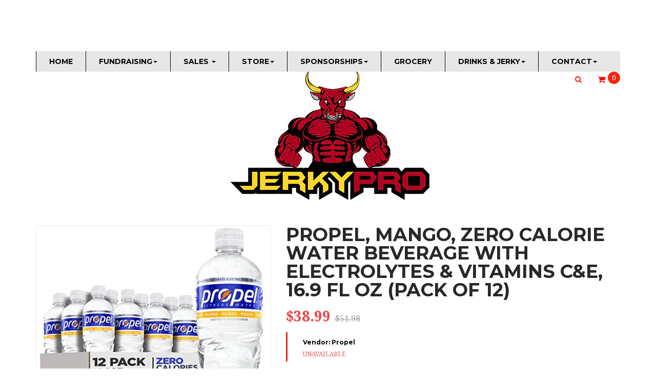

--- FILE ---
content_type: text/html; charset=utf-8
request_url: https://jerky.pro/products/propel-mango-zero-calorie-water-beverage-with-electrolytes-vitamins-c-e-16-9-fl-oz-pack-of-12
body_size: 38230
content:







    
        
        
        
    

    
    
        
        
        
    

    
    
        
        
                
    

    
    
        
        
        
    










    
        
        
        
    

    
    
        
        
        
    

    
    
        
        
                
    

    
    
        
        
        
    



<!doctype html>
<!--[if lt IE 7]><html class="no-js lt-ie9 lt-ie8 lt-ie7" lang="en"> <![endif]-->
<!--[if IE 7]><html class="no-js lt-ie9 lt-ie8" lang="en"> <![endif]-->
<!--[if IE 8]><html class="no-js lt-ie9" lang="en"> <![endif]-->
<!--[if IE 9 ]><html class="ie9 no-js"> <![endif]-->
<!--[if (gt IE 9)|!(IE)]><!--> 
<html class="no-js "> <!--<![endif]-->
    <head><link href="//jerky.pro/cdn/shop/t/11/assets/tiny.content.min.css?v=197" rel="stylesheet" type="text/css" media="all" /><link href="//jerky.pro/cdn/shop/t/11/assets/tiny.content.min.css?v=197" rel="stylesheet" type="text/css" media="all" /><script id=gw_script>(function() {    var xy   = document.createElement('script');    xy.src = "https://static.giftwizard.co/scriptloader.js?shop=jerkypro.myshopify.com";    xy.async = true;    document.head.appendChild(xy)})()</script>
        <meta charset="utf-8">
        <!-- <meta http-equiv="X-UA-Compatible" content="IE=edge,chrome=1"> -->
        
            <link rel="shortcut icon" href="//jerky.pro/cdn/shop/t/11/assets/favicon.png?v=35634438735654202671490477112" type="image/png" />
        
        <title>
            Propel, Mango, Zero Calorie Water Beverage with Electrolytes &amp; Vitamin &ndash; JerkyPro
        </title>
        
            <meta name="description" content="Brand: PropelColor: ClearFeatures: Includes 12 (16.9oz) bottles of Propel Water Mango Flavored Water with Electrolytes, Vitamins and No Sugar Created by the makers of Gatorade, Propel is the only zero calorie, zero sugar electrolyte water beverage among national enhanced water brands with enough electrolytes to replace">
        
        <!-- Product meta ============================================================= -->
        <!-- /snippets/open-graph-tags.liquid -->


    <meta property="og:type" content="product">
    <meta property="og:title" content="Propel, Mango, Zero Calorie Water Beverage with Electrolytes &amp; Vitamins C&amp;E, 16.9 Fl Oz (Pack of 12)">
    
        <meta property="og:image" content="http://jerky.pro/cdn/shop/products/51UXpVp-MiL_grande.jpg?v=1692497935">
        <meta property="og:image:secure_url" content="https://jerky.pro/cdn/shop/products/51UXpVp-MiL_grande.jpg?v=1692497935">
    
        <meta property="og:image" content="http://jerky.pro/cdn/shop/products/51GL4U6xJvL_grande.jpg?v=1692497935">
        <meta property="og:image:secure_url" content="https://jerky.pro/cdn/shop/products/51GL4U6xJvL_grande.jpg?v=1692497935">
    
        <meta property="og:image" content="http://jerky.pro/cdn/shop/products/51Rbo45LLGL_grande.jpg?v=1692497935">
        <meta property="og:image:secure_url" content="https://jerky.pro/cdn/shop/products/51Rbo45LLGL_grande.jpg?v=1692497935">
    
    <meta property="og:price:amount" content="38.99">
    <meta property="og:price:currency" content="USD">


    <meta property="og:description" content="Brand: PropelColor: ClearFeatures: Includes 12 (16.9oz) bottles of Propel Water Mango Flavored Water with Electrolytes, Vitamins and No Sugar Created by the makers of Gatorade, Propel is the only zero calorie, zero sugar electrolyte water beverage among national enhanced water brands with enough electrolytes to replace">

<meta property="og:url" content="https://jerky.pro/products/propel-mango-zero-calorie-water-beverage-with-electrolytes-vitamins-c-e-16-9-fl-oz-pack-of-12">
<meta property="og:site_name" content="JerkyPro">
        <!-- /snippets/twitter-card.liquid -->



    <meta name="twitter:site" content="@">


    <meta name="twitter:card" content="product">
    <meta name="twitter:title" content="Propel, Mango, Zero Calorie Water Beverage with Electrolytes & Vitamins C&E, 16.9 Fl Oz (Pack of 12)">
    <meta name="twitter:description" content="Brand: PropelColor: ClearFeatures: Includes 12 (16.9oz) bottles of Propel Water Mango Flavored Water with Electrolytes, Vitamins and No Sugar Created by the makers of Gatorade, Propel is the only zero calorie, zero sugar electrolyte water beverage among national enhanced water brands with enough electrolytes to replace what is lost in sweat Propel electrolyte water beverage contains B Vitamins (B3, B5, and B6), and antioxidants Vitamin C and E. No artificial flavors Good source of Vitamin E Release Date: 14-03-2022Details: Hydrate your workout with the refreshing taste of Propel Water Kiwi Strawberry Flavored Water with Electrolytes, Vitamins and No Sugar. A flavored water backed by the Gatorade Sports Science Institute, Propel Water has electrolytes, antioxidants and vitamins to help put back what you lose in sweat. It’s a delicious and refreshing way to hydrate your toughest workouts. Even better, Propel Water">
    <meta name="twitter:image" content="https://jerky.pro/cdn/shop/products/51UXpVp-MiL_medium.jpg?v=1692497935">
    <meta name="twitter:image:width" content="240">
    <meta name="twitter:image:height" content="240">
    <meta name="twitter:label1" content="Price">
    <meta name="twitter:data1" content="$38.99 USD">
    
        <meta name="twitter:label2" content="Brand">
        <meta name="twitter:data2" content="Propel">
    


        <!-- Helpers ================================================================== -->
        <link rel="canonical" href="https://jerky.pro/products/propel-mango-zero-calorie-water-beverage-with-electrolytes-vitamins-c-e-16-9-fl-oz-pack-of-12">
        <meta name="viewport" content="width=device-width,initial-scale=1">
        <meta name="theme-color" content="#747474">
        <!-- Theme js ================================================================= -->
        <!-- /snippets/oldIE-js.liquid -->


<!--[if lt IE 9]>
<script src="//html5shiv.googlecode.com/svn/trunk/html5.js" type="text/javascript"></script>
<script src="//jerky.pro/cdn/shop/t/11/assets/respond.min.js?v=52248677837542619231484965184" type="text/javascript"></script>
<link href="//jerky.pro/cdn/shop/t/11/assets/respond-proxy.html" id="respond-proxy" rel="respond-proxy" />
<link href="//jerky.pro/search?q=1d0c25ad08989498326eb3a54d3a5256" id="respond-redirect" rel="respond-redirect" />
<script src="//jerky.pro/search?q=1d0c25ad08989498326eb3a54d3a5256" type="text/javascript"></script>
<![endif]-->


<script src="//code.jquery.com/jquery-1.11.3.min.js" type="text/javascript"></script>
<script src="//jerky.pro/cdn/shop/t/11/assets/jquery.mobile.touch.js?v=106064611097064632511484965181" type="text/javascript"></script>
<script src="//jerky.pro/cdn/shop/t/11/assets/modernizr.min.js?v=137617515274177302221484965182" type="text/javascript"></script>

	<script src="//jerky.pro/cdn/shop/t/11/assets/retina.js?v=102288881752923952531484965184" type="text/javascript"></script>


	<script src="//jerky.pro/cdn/shop/t/11/assets/countdown.js?v=150123060192443319411484965176" type="text/javascript"></script>
	

<script src="//jerky.pro/cdn/shop/t/11/assets/wow.min.js?v=108733240938074396361484965186" type="text/javascript"></script>
<script src="//jerky.pro/cdn/shop/t/11/assets/jquery.elevatezoom.js?v=113130016073779980101484965181" type="text/javascript"></script>
<script src="//jerky.pro/cdn/shop/t/11/assets/jquery.fancybox.js?v=98388074616830255951484965181" type="text/javascript"></script>
<script src="//jerky.pro/cdn/shop/t/11/assets/instafeed.min.js?v=109694167883035091191484965180" type="text/javascript"></script>
<script src="//jerky.pro/cdn/shop/t/11/assets/jquery.cookie.js?v=9607349207001725821484965181" type="text/javascript"></script>
<script src="//jerky.pro/cdn/shop/t/11/assets/jquery.serialScroll.js?v=33242011165740809681484965181" type="text/javascript"></script>
<script src="//jerky.pro/cdn/shop/t/11/assets/bootstrap.min.js?v=163009872855356781511484965173" type="text/javascript"></script>
<script src="//jerky.pro/cdn/shop/t/11/assets/isotope.pkgd.min.js?v=155146792109044810931484965180" type="text/javascript"></script>
<script src="//jerky.pro/cdn/shop/t/11/assets/imagesloaded.pkgd.min.js?v=58209854333173575541484965180" type="text/javascript"></script>
<script src="//jerky.pro/cdn/shopifycloud/storefront/assets/themes_support/api.jquery-7ab1a3a4.js" type="text/javascript"></script>
<script src="//jerky.pro/cdn/shopifycloud/storefront/assets/themes_support/option_selection-b017cd28.js" type="text/javascript"></script>
<script src="//jerky.pro/cdn/shop/t/11/assets/global.js?v=56608865466537562231673543185" type="text/javascript"></script>

<script>
	window.money_format = "${{amount}} USD";
  	window.shop_currency = "USD";
	window.file_url = "//jerky.pro/cdn/shop/files/?v=197";
  	window.asset_url = "";
    window.wishlist_url = "";
    window.animated = true;
    window.wishlist_enable = true;
    window.quickview_enable = true;
    window.multiple_filter_sidebar_enable = false;
</script>
        <!-- Theme css ================================================================ -->
        <link rel="stylesheet" href="//maxcdn.bootstrapcdn.com/font-awesome/4.3.0/css/font-awesome.min.css" />

	<link rel="stylesheet" type="text/css" href="//fonts.googleapis.com/css?family=Droid+Serif:400,400italic,700">


	<link rel="stylesheet" type="text/css" href="//fonts.googleapis.com/css?family=Montserrat:300,400,700">


	<link rel="stylesheet" type="text/css" href="//fonts.googleapis.com/css?family=Montserrat:300,400,700">


	<link rel="stylesheet" type="text/css" href="//fonts.googleapis.com/css?family=Montserrat:300,400,700">

<link href="//jerky.pro/cdn/shop/t/11/assets/fonts.scss.css?v=105790646365702592441682716444" rel="stylesheet" type="text/css" media="all" />





    <link href="//jerky.pro/cdn/shop/t/11/assets/ajaxify.scss.css?v=26826405645321874651484965190" rel="stylesheet" type="text/css" media="all" />


<link href="//jerky.pro/cdn/shop/t/11/assets/animate.css?v=13430364163919396371486058756" rel="stylesheet" type="text/css" media="all" />
<link href="//jerky.pro/cdn/shop/t/11/assets/jquery.fancybox.css?v=89610375720255671161484965181" rel="stylesheet" type="text/css" media="all" />
<link href="//jerky.pro/cdn/shop/t/11/assets/owl.carousel.css?v=7453961809038735381484965183" rel="stylesheet" type="text/css" media="all" />
<link href="//jerky.pro/cdn/shop/t/11/assets/block-theme.scss.css?v=135911336303990769821673543185" rel="stylesheet" type="text/css" media="all" />
<link href="//jerky.pro/cdn/shop/t/11/assets/slideshow.scss.css?v=180092678119804492191487114605" rel="stylesheet" type="text/css" media="all" />
<link href="//jerky.pro/cdn/shop/t/11/assets/menu.scss.css?v=88831118439427606041673543185" rel="stylesheet" type="text/css" media="all" />
<link href="//jerky.pro/cdn/shop/t/11/assets/product.scss.css?v=168170549906364302241487114605" rel="stylesheet" type="text/css" media="all" />
<link href="//jerky.pro/cdn/shop/t/11/assets/contact-form.scss.css?v=29397584029397360251487114603" rel="stylesheet" type="text/css" media="all" />
<link href="//jerky.pro/cdn/shop/t/11/assets/blog.scss.css?v=24251039042920162451487114603" rel="stylesheet" type="text/css" media="all" />
<link href="//jerky.pro/cdn/shop/t/11/assets/wishlist.scss.css?v=153115960047373329821487114606" rel="stylesheet" type="text/css" media="all" />
<link href="//jerky.pro/cdn/shop/t/11/assets/collections.scss.css?v=10729319960615503401673543185" rel="stylesheet" type="text/css" media="all" />
<link href="//jerky.pro/cdn/shop/t/11/assets/paneltool.scss.css?v=166169965819266075431487114605" rel="stylesheet" type="text/css" media="all" />
<link href="//jerky.pro/cdn/shop/t/11/assets/global.scss.css?v=110907155773343009371487114604" rel="stylesheet" type="text/css" media="all" />
<link href="//jerky.pro/cdn/shop/t/11/assets/site_temp.scss.css?v=157248667375626140691673543185" rel="stylesheet" type="text/css" media="all" />
<link href="//jerky.pro/cdn/shop/t/11/assets/responsive.scss.css?v=42431736612460015191487114605" rel="stylesheet" type="text/css" media="all" />
<link href="//jerky.pro/cdn/shop/t/11/assets/skins.scss.css?v=165665494639921737921487114605" rel="stylesheet" type="text/css" media="all" />

	<link href="//jerky.pro/cdn/shop/t/11/assets/retina-responsive.css?v=116718286613729519791484965184" rel="stylesheet" type="text/css" media="all" />




<link href="//jerky.pro/cdn/shop/t/11/assets/custom.css?v=76564495374226589141486060251" rel="stylesheet" type="text/css" media="all" />
        <!-- Header hook for plugins ================================================== -->
        <script>window.performance && window.performance.mark && window.performance.mark('shopify.content_for_header.start');</script><meta name="facebook-domain-verification" content="44psss1lcuadut5gw7vv6apqrhflj9">
<meta id="shopify-digital-wallet" name="shopify-digital-wallet" content="/16205647/digital_wallets/dialog">
<meta name="shopify-checkout-api-token" content="47a4b24f03c54aca98be0712a5147998">
<meta id="in-context-paypal-metadata" data-shop-id="16205647" data-venmo-supported="true" data-environment="production" data-locale="en_US" data-paypal-v4="true" data-currency="USD">
<link rel="alternate" type="application/json+oembed" href="https://jerky.pro/products/propel-mango-zero-calorie-water-beverage-with-electrolytes-vitamins-c-e-16-9-fl-oz-pack-of-12.oembed">
<script async="async" src="/checkouts/internal/preloads.js?locale=en-US"></script>
<link rel="preconnect" href="https://shop.app" crossorigin="anonymous">
<script async="async" src="https://shop.app/checkouts/internal/preloads.js?locale=en-US&shop_id=16205647" crossorigin="anonymous"></script>
<script id="apple-pay-shop-capabilities" type="application/json">{"shopId":16205647,"countryCode":"US","currencyCode":"USD","merchantCapabilities":["supports3DS"],"merchantId":"gid:\/\/shopify\/Shop\/16205647","merchantName":"JerkyPro","requiredBillingContactFields":["postalAddress","email"],"requiredShippingContactFields":["postalAddress","email"],"shippingType":"shipping","supportedNetworks":["visa","masterCard","amex","discover","elo","jcb"],"total":{"type":"pending","label":"JerkyPro","amount":"1.00"},"shopifyPaymentsEnabled":true,"supportsSubscriptions":true}</script>
<script id="shopify-features" type="application/json">{"accessToken":"47a4b24f03c54aca98be0712a5147998","betas":["rich-media-storefront-analytics"],"domain":"jerky.pro","predictiveSearch":true,"shopId":16205647,"locale":"en"}</script>
<script>var Shopify = Shopify || {};
Shopify.shop = "jerkypro.myshopify.com";
Shopify.locale = "en";
Shopify.currency = {"active":"USD","rate":"1.0"};
Shopify.country = "US";
Shopify.theme = {"name":"ap-alaska-1","id":166507082,"schema_name":null,"schema_version":null,"theme_store_id":null,"role":"main"};
Shopify.theme.handle = "null";
Shopify.theme.style = {"id":null,"handle":null};
Shopify.cdnHost = "jerky.pro/cdn";
Shopify.routes = Shopify.routes || {};
Shopify.routes.root = "/";</script>
<script type="module">!function(o){(o.Shopify=o.Shopify||{}).modules=!0}(window);</script>
<script>!function(o){function n(){var o=[];function n(){o.push(Array.prototype.slice.apply(arguments))}return n.q=o,n}var t=o.Shopify=o.Shopify||{};t.loadFeatures=n(),t.autoloadFeatures=n()}(window);</script>
<script>
  window.ShopifyPay = window.ShopifyPay || {};
  window.ShopifyPay.apiHost = "shop.app\/pay";
  window.ShopifyPay.redirectState = null;
</script>
<script id="shop-js-analytics" type="application/json">{"pageType":"product"}</script>
<script defer="defer" async type="module" src="//jerky.pro/cdn/shopifycloud/shop-js/modules/v2/client.init-shop-cart-sync_BdyHc3Nr.en.esm.js"></script>
<script defer="defer" async type="module" src="//jerky.pro/cdn/shopifycloud/shop-js/modules/v2/chunk.common_Daul8nwZ.esm.js"></script>
<script type="module">
  await import("//jerky.pro/cdn/shopifycloud/shop-js/modules/v2/client.init-shop-cart-sync_BdyHc3Nr.en.esm.js");
await import("//jerky.pro/cdn/shopifycloud/shop-js/modules/v2/chunk.common_Daul8nwZ.esm.js");

  window.Shopify.SignInWithShop?.initShopCartSync?.({"fedCMEnabled":true,"windoidEnabled":true});

</script>
<script>
  window.Shopify = window.Shopify || {};
  if (!window.Shopify.featureAssets) window.Shopify.featureAssets = {};
  window.Shopify.featureAssets['shop-js'] = {"shop-cart-sync":["modules/v2/client.shop-cart-sync_QYOiDySF.en.esm.js","modules/v2/chunk.common_Daul8nwZ.esm.js"],"init-fed-cm":["modules/v2/client.init-fed-cm_DchLp9rc.en.esm.js","modules/v2/chunk.common_Daul8nwZ.esm.js"],"shop-button":["modules/v2/client.shop-button_OV7bAJc5.en.esm.js","modules/v2/chunk.common_Daul8nwZ.esm.js"],"init-windoid":["modules/v2/client.init-windoid_DwxFKQ8e.en.esm.js","modules/v2/chunk.common_Daul8nwZ.esm.js"],"shop-cash-offers":["modules/v2/client.shop-cash-offers_DWtL6Bq3.en.esm.js","modules/v2/chunk.common_Daul8nwZ.esm.js","modules/v2/chunk.modal_CQq8HTM6.esm.js"],"shop-toast-manager":["modules/v2/client.shop-toast-manager_CX9r1SjA.en.esm.js","modules/v2/chunk.common_Daul8nwZ.esm.js"],"init-shop-email-lookup-coordinator":["modules/v2/client.init-shop-email-lookup-coordinator_UhKnw74l.en.esm.js","modules/v2/chunk.common_Daul8nwZ.esm.js"],"pay-button":["modules/v2/client.pay-button_DzxNnLDY.en.esm.js","modules/v2/chunk.common_Daul8nwZ.esm.js"],"avatar":["modules/v2/client.avatar_BTnouDA3.en.esm.js"],"init-shop-cart-sync":["modules/v2/client.init-shop-cart-sync_BdyHc3Nr.en.esm.js","modules/v2/chunk.common_Daul8nwZ.esm.js"],"shop-login-button":["modules/v2/client.shop-login-button_D8B466_1.en.esm.js","modules/v2/chunk.common_Daul8nwZ.esm.js","modules/v2/chunk.modal_CQq8HTM6.esm.js"],"init-customer-accounts-sign-up":["modules/v2/client.init-customer-accounts-sign-up_C8fpPm4i.en.esm.js","modules/v2/client.shop-login-button_D8B466_1.en.esm.js","modules/v2/chunk.common_Daul8nwZ.esm.js","modules/v2/chunk.modal_CQq8HTM6.esm.js"],"init-shop-for-new-customer-accounts":["modules/v2/client.init-shop-for-new-customer-accounts_CVTO0Ztu.en.esm.js","modules/v2/client.shop-login-button_D8B466_1.en.esm.js","modules/v2/chunk.common_Daul8nwZ.esm.js","modules/v2/chunk.modal_CQq8HTM6.esm.js"],"init-customer-accounts":["modules/v2/client.init-customer-accounts_dRgKMfrE.en.esm.js","modules/v2/client.shop-login-button_D8B466_1.en.esm.js","modules/v2/chunk.common_Daul8nwZ.esm.js","modules/v2/chunk.modal_CQq8HTM6.esm.js"],"shop-follow-button":["modules/v2/client.shop-follow-button_CkZpjEct.en.esm.js","modules/v2/chunk.common_Daul8nwZ.esm.js","modules/v2/chunk.modal_CQq8HTM6.esm.js"],"lead-capture":["modules/v2/client.lead-capture_BntHBhfp.en.esm.js","modules/v2/chunk.common_Daul8nwZ.esm.js","modules/v2/chunk.modal_CQq8HTM6.esm.js"],"checkout-modal":["modules/v2/client.checkout-modal_CfxcYbTm.en.esm.js","modules/v2/chunk.common_Daul8nwZ.esm.js","modules/v2/chunk.modal_CQq8HTM6.esm.js"],"shop-login":["modules/v2/client.shop-login_Da4GZ2H6.en.esm.js","modules/v2/chunk.common_Daul8nwZ.esm.js","modules/v2/chunk.modal_CQq8HTM6.esm.js"],"payment-terms":["modules/v2/client.payment-terms_MV4M3zvL.en.esm.js","modules/v2/chunk.common_Daul8nwZ.esm.js","modules/v2/chunk.modal_CQq8HTM6.esm.js"]};
</script>
<script>(function() {
  var isLoaded = false;
  function asyncLoad() {
    if (isLoaded) return;
    isLoaded = true;
    var urls = ["\/\/www.powr.io\/powr.js?powr-token=jerkypro.myshopify.com\u0026external-type=shopify\u0026shop=jerkypro.myshopify.com","\/\/www.powr.io\/powr.js?powr-token=jerkypro.myshopify.com\u0026external-type=shopify\u0026shop=jerkypro.myshopify.com","https:\/\/sales-pop.carecart.io\/lib\/salesnotifier.js?shop=jerkypro.myshopify.com"];
    for (var i = 0; i < urls.length; i++) {
      var s = document.createElement('script');
      s.type = 'text/javascript';
      s.async = true;
      s.src = urls[i];
      var x = document.getElementsByTagName('script')[0];
      x.parentNode.insertBefore(s, x);
    }
  };
  if(window.attachEvent) {
    window.attachEvent('onload', asyncLoad);
  } else {
    window.addEventListener('load', asyncLoad, false);
  }
})();</script>
<script id="__st">var __st={"a":16205647,"offset":-18000,"reqid":"aafb82a1-8d52-4bac-96ae-6d3ced0639ba-1768991603","pageurl":"jerky.pro\/products\/propel-mango-zero-calorie-water-beverage-with-electrolytes-vitamins-c-e-16-9-fl-oz-pack-of-12","u":"a47f3fa4d369","p":"product","rtyp":"product","rid":7094077816890};</script>
<script>window.ShopifyPaypalV4VisibilityTracking = true;</script>
<script id="captcha-bootstrap">!function(){'use strict';const t='contact',e='account',n='new_comment',o=[[t,t],['blogs',n],['comments',n],[t,'customer']],c=[[e,'customer_login'],[e,'guest_login'],[e,'recover_customer_password'],[e,'create_customer']],r=t=>t.map((([t,e])=>`form[action*='/${t}']:not([data-nocaptcha='true']) input[name='form_type'][value='${e}']`)).join(','),a=t=>()=>t?[...document.querySelectorAll(t)].map((t=>t.form)):[];function s(){const t=[...o],e=r(t);return a(e)}const i='password',u='form_key',d=['recaptcha-v3-token','g-recaptcha-response','h-captcha-response',i],f=()=>{try{return window.sessionStorage}catch{return}},m='__shopify_v',_=t=>t.elements[u];function p(t,e,n=!1){try{const o=window.sessionStorage,c=JSON.parse(o.getItem(e)),{data:r}=function(t){const{data:e,action:n}=t;return t[m]||n?{data:e,action:n}:{data:t,action:n}}(c);for(const[e,n]of Object.entries(r))t.elements[e]&&(t.elements[e].value=n);n&&o.removeItem(e)}catch(o){console.error('form repopulation failed',{error:o})}}const l='form_type',E='cptcha';function T(t){t.dataset[E]=!0}const w=window,h=w.document,L='Shopify',v='ce_forms',y='captcha';let A=!1;((t,e)=>{const n=(g='f06e6c50-85a8-45c8-87d0-21a2b65856fe',I='https://cdn.shopify.com/shopifycloud/storefront-forms-hcaptcha/ce_storefront_forms_captcha_hcaptcha.v1.5.2.iife.js',D={infoText:'Protected by hCaptcha',privacyText:'Privacy',termsText:'Terms'},(t,e,n)=>{const o=w[L][v],c=o.bindForm;if(c)return c(t,g,e,D).then(n);var r;o.q.push([[t,g,e,D],n]),r=I,A||(h.body.append(Object.assign(h.createElement('script'),{id:'captcha-provider',async:!0,src:r})),A=!0)});var g,I,D;w[L]=w[L]||{},w[L][v]=w[L][v]||{},w[L][v].q=[],w[L][y]=w[L][y]||{},w[L][y].protect=function(t,e){n(t,void 0,e),T(t)},Object.freeze(w[L][y]),function(t,e,n,w,h,L){const[v,y,A,g]=function(t,e,n){const i=e?o:[],u=t?c:[],d=[...i,...u],f=r(d),m=r(i),_=r(d.filter((([t,e])=>n.includes(e))));return[a(f),a(m),a(_),s()]}(w,h,L),I=t=>{const e=t.target;return e instanceof HTMLFormElement?e:e&&e.form},D=t=>v().includes(t);t.addEventListener('submit',(t=>{const e=I(t);if(!e)return;const n=D(e)&&!e.dataset.hcaptchaBound&&!e.dataset.recaptchaBound,o=_(e),c=g().includes(e)&&(!o||!o.value);(n||c)&&t.preventDefault(),c&&!n&&(function(t){try{if(!f())return;!function(t){const e=f();if(!e)return;const n=_(t);if(!n)return;const o=n.value;o&&e.removeItem(o)}(t);const e=Array.from(Array(32),(()=>Math.random().toString(36)[2])).join('');!function(t,e){_(t)||t.append(Object.assign(document.createElement('input'),{type:'hidden',name:u})),t.elements[u].value=e}(t,e),function(t,e){const n=f();if(!n)return;const o=[...t.querySelectorAll(`input[type='${i}']`)].map((({name:t})=>t)),c=[...d,...o],r={};for(const[a,s]of new FormData(t).entries())c.includes(a)||(r[a]=s);n.setItem(e,JSON.stringify({[m]:1,action:t.action,data:r}))}(t,e)}catch(e){console.error('failed to persist form',e)}}(e),e.submit())}));const S=(t,e)=>{t&&!t.dataset[E]&&(n(t,e.some((e=>e===t))),T(t))};for(const o of['focusin','change'])t.addEventListener(o,(t=>{const e=I(t);D(e)&&S(e,y())}));const B=e.get('form_key'),M=e.get(l),P=B&&M;t.addEventListener('DOMContentLoaded',(()=>{const t=y();if(P)for(const e of t)e.elements[l].value===M&&p(e,B);[...new Set([...A(),...v().filter((t=>'true'===t.dataset.shopifyCaptcha))])].forEach((e=>S(e,t)))}))}(h,new URLSearchParams(w.location.search),n,t,e,['guest_login'])})(!0,!0)}();</script>
<script integrity="sha256-4kQ18oKyAcykRKYeNunJcIwy7WH5gtpwJnB7kiuLZ1E=" data-source-attribution="shopify.loadfeatures" defer="defer" src="//jerky.pro/cdn/shopifycloud/storefront/assets/storefront/load_feature-a0a9edcb.js" crossorigin="anonymous"></script>
<script crossorigin="anonymous" defer="defer" src="//jerky.pro/cdn/shopifycloud/storefront/assets/shopify_pay/storefront-65b4c6d7.js?v=20250812"></script>
<script data-source-attribution="shopify.dynamic_checkout.dynamic.init">var Shopify=Shopify||{};Shopify.PaymentButton=Shopify.PaymentButton||{isStorefrontPortableWallets:!0,init:function(){window.Shopify.PaymentButton.init=function(){};var t=document.createElement("script");t.src="https://jerky.pro/cdn/shopifycloud/portable-wallets/latest/portable-wallets.en.js",t.type="module",document.head.appendChild(t)}};
</script>
<script data-source-attribution="shopify.dynamic_checkout.buyer_consent">
  function portableWalletsHideBuyerConsent(e){var t=document.getElementById("shopify-buyer-consent"),n=document.getElementById("shopify-subscription-policy-button");t&&n&&(t.classList.add("hidden"),t.setAttribute("aria-hidden","true"),n.removeEventListener("click",e))}function portableWalletsShowBuyerConsent(e){var t=document.getElementById("shopify-buyer-consent"),n=document.getElementById("shopify-subscription-policy-button");t&&n&&(t.classList.remove("hidden"),t.removeAttribute("aria-hidden"),n.addEventListener("click",e))}window.Shopify?.PaymentButton&&(window.Shopify.PaymentButton.hideBuyerConsent=portableWalletsHideBuyerConsent,window.Shopify.PaymentButton.showBuyerConsent=portableWalletsShowBuyerConsent);
</script>
<script data-source-attribution="shopify.dynamic_checkout.cart.bootstrap">document.addEventListener("DOMContentLoaded",(function(){function t(){return document.querySelector("shopify-accelerated-checkout-cart, shopify-accelerated-checkout")}if(t())Shopify.PaymentButton.init();else{new MutationObserver((function(e,n){t()&&(Shopify.PaymentButton.init(),n.disconnect())})).observe(document.body,{childList:!0,subtree:!0})}}));
</script>
<link id="shopify-accelerated-checkout-styles" rel="stylesheet" media="screen" href="https://jerky.pro/cdn/shopifycloud/portable-wallets/latest/accelerated-checkout-backwards-compat.css" crossorigin="anonymous">
<style id="shopify-accelerated-checkout-cart">
        #shopify-buyer-consent {
  margin-top: 1em;
  display: inline-block;
  width: 100%;
}

#shopify-buyer-consent.hidden {
  display: none;
}

#shopify-subscription-policy-button {
  background: none;
  border: none;
  padding: 0;
  text-decoration: underline;
  font-size: inherit;
  cursor: pointer;
}

#shopify-subscription-policy-button::before {
  box-shadow: none;
}

      </style>

<script>window.performance && window.performance.mark && window.performance.mark('shopify.content_for_header.end');</script>
    <script>var config = {"anchortype":"2","cover":".slide","item":".product_block","btnfire":".quick-view","previousbtn":"← Previous","nextbtn":"Next →","char":"→ ","availability":"Availability","unavailability":"Unavailability","vendor":"Vendor","product_code":"Product code","detail":"View detail","quantity":"Quantity","add_to_cart":"Add to Cart","sold_out":"Sold Out","typethum":"ap-vertical","is_tw_btn":"1","is_fb_btn":"1","is_gg_btn":"1","is_in_btn":"1","is_pn_btn":"1","quickview":"Quick view","qv_bgcolor":"#EE6E73","qv_bgcolorhover":"#f2aeb1","qv_color":"#ffffff","qv_colorhover":"#f5f5f5","add_bgcolor":"#EE6E73","add_bgcolorhover":"#f2aeb1","add_color":"#ffffff","add_colorhover":"#f5f5f5","add_class_custom":"","useswatch":"1","css":""}</script>
<link rel="stylesheet" href="//jerky.pro/cdn/shop/t/11/assets/ap-quick-view.css?v=7452574319043705961484965190">

<link rel="stylesheet" href="//jerky.pro/cdn/shop/t/11/assets/ap-quick-view-custom.css?v=105330945735225560241484965190">
<script src="//jerky.pro/cdn/shopifycloud/storefront/assets/themes_support/api.jquery-7ab1a3a4.js" type="text/javascript"></script>
<script src="//jerky.pro/cdn/shopifycloud/storefront/assets/themes_support/option_selection-b017cd28.js" type="text/javascript"></script>

<script>
    window.money_format = "${{amount}} USD";
    window.shop_currency = "USD";
    window.file_url = "//jerky.pro/cdn/shop/files/?v=197";
    window.asset_url = "";
</script>
    
    <!-- CALL JS IN THEME -->
    
<link href="//jerky.pro/cdn/shop/t/11/assets/jquery.fancybox.css?v=89610375720255671161484965181" rel="stylesheet" type="text/css" media="all" />
<script src="//jerky.pro/cdn/shop/t/11/assets/jquery.fancybox.js?v=98388074616830255951484965181" type="text/javascript"></script>
<script src="//jerky.pro/cdn/shop/t/11/assets/jquery.cookie.js?v=9607349207001725821484965181" type="text/javascript"></script>
    <!--
    <link href="//jerky.pro/cdn/shop/t/11/assets/ap-newsletter-fancybox.css?v=136531723813438421811484965170" rel="stylesheet" type="text/css" media="all" />
    <script src="//jerky.pro/cdn/shop/t/11/assets/ap-newsletter-fancybox.js?v=112671458085643755881484965170" type="text/javascript"></script>
    -->
    <link href="//jerky.pro/cdn/shop/t/11/assets/ap-newsletter-custom.css?v=174112997511525093761484965170" rel="stylesheet" type="text/css" media="all" />
    <link href="//jerky.pro/cdn/shop/t/11/assets/ap-newsletter-style.css?v=170606823711006482151484965171" rel="stylesheet" type="text/css" media="all" />
    <script src="//jerky.pro/cdn/shop/t/11/assets/ap-newsletter-script.js?v=145357762327120078991484965171" type="text/javascript"></script>


<!-- BEGIN app block: shopify://apps/sami-product-labels/blocks/app-embed-block/b9b44663-5d51-4be1-8104-faedd68da8c5 --><script type="text/javascript">
  window.Samita = window.Samita || {};
  Samita.ProductLabels = Samita.ProductLabels || {};
  Samita.ProductLabels.locale  = {"shop_locale":{"locale":"en","enabled":true,"primary":true,"published":true}};
  Samita.ProductLabels.page = {title : document.title.replaceAll('"', "'"), href : window.location.href, type: "product", page_id: ""};
  Samita.ProductLabels.dataShop = Samita.ProductLabels.dataShop || {};Samita.ProductLabels.dataShop = {"id":5219,"install":1,"configuration":{"money_format":"${{amount}}"},"pricing":{"plan":"BETA","features":{"chose_product_form_collections_tag":true,"design_custom_unlimited_position":false,"design_countdown_timer_label_badge":true,"design_text_hover_label_badge":true,"label_display_product_page_first_image":false,"choose_product_variants":true,"conditions_specific_products":-1,"conditions_include_exclude_product_tag":true,"conditions_inventory_status":true,"conditions_sale_products":false,"conditions_customer_tag":true,"conditions_products_created_published":true,"conditions_set_visibility_date_time":true,"images_samples":{"collections":["payment","fresh_green","free_labels","custom","suggestions_for_you","all","valentine","beauty","new","newArrival","discount","sale","comboOffers","quality","bestseller","blackFriday","newYear","free","fewLeft","earthDay","laborDay","boxingDay","christmas","preOrder"]},"badges_labels_conditions":{"fields":["ALL","PRODUCTS","TITLE","TYPE","VENDOR","VARIANT_PRICE","COMPARE_PRICE","SALE_PRICE","TAG","WEIGHT","CREATE","PUBLISH","INVENTORY","VARIANTS","COLLECTIONS","CUSTOMER","CUSTOMER_TAG","CUSTOMER_ORDER_COUNT","CUSTOMER_TOTAL_SPENT","CUSTOMER_PURCHASE","CUSTOMER_COMPANY_NAME","PAGE"]}}},"settings":{"general":{"maximum_condition":"3"},"translations":{"default":{"Days":"d","Hours":"h","Minutes":"m","Seconds":"s"}},"time_show_app_offer":"2023-08-21T18:56:45.954636Z"},"url":"jerkypro.myshopify.com","api_url":"","app_url":"https://label.samita.io/"};Samita.ProductLabels.dataShop.configuration.money_format = "${{amount}}";if (typeof Shopify!= "undefined" && Shopify?.theme?.role != "main") {Samita.ProductLabels.dataShop.settings.notUseSearchFileApp = false;}
  Samita.ProductLabels.theme_id =null;
  Samita.ProductLabels.products = Samita.ProductLabels.products || [];Samita.ProductLabels.product ={"id":7094077816890,"title":"Propel, Mango, Zero Calorie Water Beverage with Electrolytes \u0026 Vitamins C\u0026E, 16.9 Fl Oz (Pack of 12)","handle":"propel-mango-zero-calorie-water-beverage-with-electrolytes-vitamins-c-e-16-9-fl-oz-pack-of-12","description":"\u003cp\u003e\u003cb\u003eBrand:\u003c\/b\u003e Propel\u003c\/p\u003e\u003cp\u003e\u003cb\u003eColor:\u003c\/b\u003e Clear\u003c\/p\u003e\u003cp\u003e\u003cb\u003eFeatures:\u003c\/b\u003e \u003c\/p\u003e\u003cul\u003e\n\u003cli\u003eIncludes 12 (16.9oz) bottles of Propel Water Mango Flavored Water with Electrolytes, Vitamins and No Sugar\u003c\/li\u003e\n\u003cli\u003eCreated by the makers of Gatorade, Propel is the only zero calorie, zero sugar electrolyte water beverage among national enhanced water brands with enough electrolytes to replace what is lost in sweat\u003c\/li\u003e\n\u003cli\u003ePropel electrolyte water beverage contains B Vitamins (B3, B5, and B6), and antioxidants Vitamin C and E.\u003c\/li\u003e\n\u003cli\u003eNo artificial flavors\u003c\/li\u003e\n\u003cli\u003eGood source of Vitamin E\u003c\/li\u003e\n\u003c\/ul\u003e\u003cp\u003e\u003cb\u003eRelease Date:\u003c\/b\u003e 14-03-2022\u003c\/p\u003e\u003cp\u003e\u003cb\u003eDetails:\u003c\/b\u003e Hydrate your workout with the refreshing taste of Propel Water Kiwi Strawberry Flavored Water with Electrolytes, Vitamins and No Sugar. A flavored water backed by the Gatorade Sports Science Institute, Propel Water has electrolytes, antioxidants and vitamins to help put back what you lose in sweat. It’s a delicious and refreshing way to hydrate your toughest workouts. Even better, Propel Water has no sugar, so you can hydrate your workout without adding back the calories you burned.\u003c\/p\u003e\u003cp\u003e\u003cb\u003eEAN:\u003c\/b\u003e 0052000042726\u003c\/p\u003e\u003cp\u003e\u003cb\u003ePackage Dimensions:\u003c\/b\u003e 10.7 x 8.5 x 7.6 inches\u003c\/p\u003e","published_at":"2023-08-19T22:18:49-04:00","created_at":"2023-08-19T22:18:55-04:00","vendor":"Propel","type":"","tags":["Grocery","Propel","Snap Eligible","Sports Drinking Water"],"price":3899,"price_min":3899,"price_max":3899,"available":false,"price_varies":false,"compare_at_price":5198,"compare_at_price_min":5198,"compare_at_price_max":5198,"compare_at_price_varies":false,"variants":[{"id":40015335063610,"title":"Default Title","option1":"Default Title","option2":null,"option3":null,"sku":"B09V3G85FR","requires_shipping":true,"taxable":true,"featured_image":null,"available":false,"name":"Propel, Mango, Zero Calorie Water Beverage with Electrolytes \u0026 Vitamins C\u0026E, 16.9 Fl Oz (Pack of 12)","public_title":null,"options":["Default Title"],"price":3899,"weight":6332,"compare_at_price":5198,"inventory_quantity":0,"inventory_management":"shopify","inventory_policy":"deny","barcode":"052000042726","requires_selling_plan":false,"selling_plan_allocations":[]}],"images":["\/\/jerky.pro\/cdn\/shop\/products\/51UXpVp-MiL.jpg?v=1692497935","\/\/jerky.pro\/cdn\/shop\/products\/51GL4U6xJvL.jpg?v=1692497935","\/\/jerky.pro\/cdn\/shop\/products\/51Rbo45LLGL.jpg?v=1692497935","\/\/jerky.pro\/cdn\/shop\/products\/51vvj6sJ2UL_e8625ec4-3cad-47c1-8228-f7075a069e06.jpg?v=1692497935","\/\/jerky.pro\/cdn\/shop\/products\/518KEccJvmL_50ffd5ac-8f84-4a1c-be80-70fee46c7d03.jpg?v=1692497935","\/\/jerky.pro\/cdn\/shop\/products\/51z3BSjaEbL_a6b89951-1052-46e3-ae12-ce419e84397e.jpg?v=1692497935","\/\/jerky.pro\/cdn\/shop\/products\/51uh-8nf97L.jpg?v=1692497935"],"featured_image":"\/\/jerky.pro\/cdn\/shop\/products\/51UXpVp-MiL.jpg?v=1692497935","options":["Title"],"media":[{"alt":null,"id":21485836861498,"position":1,"preview_image":{"aspect_ratio":1.0,"height":500,"width":500,"src":"\/\/jerky.pro\/cdn\/shop\/products\/51UXpVp-MiL.jpg?v=1692497935"},"aspect_ratio":1.0,"height":500,"media_type":"image","src":"\/\/jerky.pro\/cdn\/shop\/products\/51UXpVp-MiL.jpg?v=1692497935","width":500},{"alt":null,"id":21485836894266,"position":2,"preview_image":{"aspect_ratio":1.0,"height":500,"width":500,"src":"\/\/jerky.pro\/cdn\/shop\/products\/51GL4U6xJvL.jpg?v=1692497935"},"aspect_ratio":1.0,"height":500,"media_type":"image","src":"\/\/jerky.pro\/cdn\/shop\/products\/51GL4U6xJvL.jpg?v=1692497935","width":500},{"alt":null,"id":21485836927034,"position":3,"preview_image":{"aspect_ratio":1.0,"height":500,"width":500,"src":"\/\/jerky.pro\/cdn\/shop\/products\/51Rbo45LLGL.jpg?v=1692497935"},"aspect_ratio":1.0,"height":500,"media_type":"image","src":"\/\/jerky.pro\/cdn\/shop\/products\/51Rbo45LLGL.jpg?v=1692497935","width":500},{"alt":null,"id":21485836959802,"position":4,"preview_image":{"aspect_ratio":1.0,"height":500,"width":500,"src":"\/\/jerky.pro\/cdn\/shop\/products\/51vvj6sJ2UL_e8625ec4-3cad-47c1-8228-f7075a069e06.jpg?v=1692497935"},"aspect_ratio":1.0,"height":500,"media_type":"image","src":"\/\/jerky.pro\/cdn\/shop\/products\/51vvj6sJ2UL_e8625ec4-3cad-47c1-8228-f7075a069e06.jpg?v=1692497935","width":500},{"alt":null,"id":21485836992570,"position":5,"preview_image":{"aspect_ratio":1.0,"height":500,"width":500,"src":"\/\/jerky.pro\/cdn\/shop\/products\/518KEccJvmL_50ffd5ac-8f84-4a1c-be80-70fee46c7d03.jpg?v=1692497935"},"aspect_ratio":1.0,"height":500,"media_type":"image","src":"\/\/jerky.pro\/cdn\/shop\/products\/518KEccJvmL_50ffd5ac-8f84-4a1c-be80-70fee46c7d03.jpg?v=1692497935","width":500},{"alt":null,"id":21485837025338,"position":6,"preview_image":{"aspect_ratio":1.0,"height":500,"width":500,"src":"\/\/jerky.pro\/cdn\/shop\/products\/51z3BSjaEbL_a6b89951-1052-46e3-ae12-ce419e84397e.jpg?v=1692497935"},"aspect_ratio":1.0,"height":500,"media_type":"image","src":"\/\/jerky.pro\/cdn\/shop\/products\/51z3BSjaEbL_a6b89951-1052-46e3-ae12-ce419e84397e.jpg?v=1692497935","width":500},{"alt":null,"id":21485837058106,"position":7,"preview_image":{"aspect_ratio":1.0,"height":500,"width":500,"src":"\/\/jerky.pro\/cdn\/shop\/products\/51uh-8nf97L.jpg?v=1692497935"},"aspect_ratio":1.0,"height":500,"media_type":"image","src":"\/\/jerky.pro\/cdn\/shop\/products\/51uh-8nf97L.jpg?v=1692497935","width":500}],"requires_selling_plan":false,"selling_plan_groups":[],"content":"\u003cp\u003e\u003cb\u003eBrand:\u003c\/b\u003e Propel\u003c\/p\u003e\u003cp\u003e\u003cb\u003eColor:\u003c\/b\u003e Clear\u003c\/p\u003e\u003cp\u003e\u003cb\u003eFeatures:\u003c\/b\u003e \u003c\/p\u003e\u003cul\u003e\n\u003cli\u003eIncludes 12 (16.9oz) bottles of Propel Water Mango Flavored Water with Electrolytes, Vitamins and No Sugar\u003c\/li\u003e\n\u003cli\u003eCreated by the makers of Gatorade, Propel is the only zero calorie, zero sugar electrolyte water beverage among national enhanced water brands with enough electrolytes to replace what is lost in sweat\u003c\/li\u003e\n\u003cli\u003ePropel electrolyte water beverage contains B Vitamins (B3, B5, and B6), and antioxidants Vitamin C and E.\u003c\/li\u003e\n\u003cli\u003eNo artificial flavors\u003c\/li\u003e\n\u003cli\u003eGood source of Vitamin E\u003c\/li\u003e\n\u003c\/ul\u003e\u003cp\u003e\u003cb\u003eRelease Date:\u003c\/b\u003e 14-03-2022\u003c\/p\u003e\u003cp\u003e\u003cb\u003eDetails:\u003c\/b\u003e Hydrate your workout with the refreshing taste of Propel Water Kiwi Strawberry Flavored Water with Electrolytes, Vitamins and No Sugar. A flavored water backed by the Gatorade Sports Science Institute, Propel Water has electrolytes, antioxidants and vitamins to help put back what you lose in sweat. It’s a delicious and refreshing way to hydrate your toughest workouts. Even better, Propel Water has no sugar, so you can hydrate your workout without adding back the calories you burned.\u003c\/p\u003e\u003cp\u003e\u003cb\u003eEAN:\u003c\/b\u003e 0052000042726\u003c\/p\u003e\u003cp\u003e\u003cb\u003ePackage Dimensions:\u003c\/b\u003e 10.7 x 8.5 x 7.6 inches\u003c\/p\u003e"};
    Samita.ProductLabels.product.collections =[416418506,266983931962];
    Samita.ProductLabels.product.metafields = {};
    Samita.ProductLabels.product.variants = [{
          "id":40015335063610,
          "title":"Default Title",
          "name":null,
          "compare_at_price":5198,
          "price":3899,
          "available":false,
          "weight":6332,
          "sku":"B09V3G85FR",
          "inventory_quantity":0,
          "metafields":{}
        }];if (typeof Shopify!= "undefined" && Shopify?.theme?.id == 166507082) {Samita.ProductLabels.themeInfo = {"id":166507082,"name":"ap-alaska-1","role":"main","theme_store_id":757,"theme_name":"Colors"};}if (typeof Shopify!= "undefined" && Shopify?.theme?.id == 166507082) {Samita.ProductLabels.theme = {"selectors":{"product":{"elementSelectors":[".product-top",".Product",".product-detail",".product-page-container","#ProductSection-product-template",".product",".product-main",".grid",".grid.product-single","#__pf",".gfqv-product-wrapper",".ga-product",".t4s-container",".gCartItem, .flexRow.noGutter, .cart__row, .line-item, .cart-item, .cart-row, .CartItem, .cart-line-item, .cart-table tbody tr, .container-indent table tbody tr"],"notShowCustomBlocks":".variant-swatch__item","link":"[samitaPL-product-link], a.product-block__link[href*=\"/products/\"], a.indiv-product__link[href*=\"/products/\"], a.thumbnail__link[href*=\"/products/\"], a.product-item__link[href*=\"/products/\"], a.product-card__link[href*=\"/products/\"], a.product-card-link[href*=\"/products/\"], a.product-block__image__link[href*=\"/products/\"], a.stretched-link[href*=\"/products/\"], a.grid-product__link[href*=\"/products/\"], a.product-grid-item--link[href*=\"/products/\"], a.product-link[href*=\"/products/\"], a.product__link[href*=\"/products/\"], a.full-unstyled-link[href*=\"/products/\"], a.grid-item__link[href*=\"/products/\"], a.grid-product__link[href*=\"/products/\"], a[data-product-page-link][href*=\"/products/\"], a[href*=\"/products/\"]:not(.logo-bar__link,.site-nav__link,.mobile-nav__link,.hero__sidebyside-image-link,.announcement-link)","signal":"[data-product-handle], [data-product-id]","notSignal":":not([data-section-id=\"product-recommendations\"],[data-section-type=\"product-recommendations\"],#product-area,#looxReviews)","priceSelectors":[".product-option .cvc-money","#ProductPrice-product-template",".product-block--price",".price-list","#ProductPrice",".product-price",".product__price—reg","#productPrice-product-template",".product__current-price",".product-thumb-caption-price-current",".product-item-caption-price-current",".grid-product__price,.product__price","span.price","span.product-price",".productitem--price",".product-pricing","div.price","span.money",".product-item__price",".product-list-item-price","p.price",".product-meta__prices","div.product-price","span#price",".price.money","h3.price","a.price",".price-area",".product-item-price",".pricearea",".collectionGrid .collectionBlock-info > p","#ComparePrice",".product--price-wrapper",".product-page--price-wrapper",".color--shop-accent.font-size--s.t--meta.f--main",".ComparePrice",".ProductPrice",".prodThumb .title span:last-child",".price",".product-single__price-product-template",".product-info-price",".price-money",".prod-price","#price-field",".product-grid--price",".prices,.pricing","#product-price",".money-styling",".compare-at-price",".product-item--price",".card__price",".product-card__price",".product-price__price",".product-item__price-wrapper",".product-single__price",".grid-product__price-wrap","a.grid-link p.grid-link__meta",".product__prices","#comparePrice-product-template","dl[class*=\"price\"]","div[class*=\"price\"]",".gl-card-pricing",".ga-product_price-container"],"titleSelectors":[".prod-title",".product-block--title",".product-info__title",".product-thumbnail__title",".product-card__title","div.product__title",".card__heading.h5",".cart-item__name.h4",".spf-product-card__title.h4",".gl-card-title",".ga-product_title"],"imageSelectors":["img.rimage__image",".grid_img",".imgWrapper > img",".gitem-img",".card__media img",".image__inner img",".snize-thumbnail",".zoomImg",".spf-product-card__image",".boost-pfs-filter-product-item-main-image",".pwzrswiper-slide > img",".product__image-wrapper img",".grid__image-ratio",".product__media img",".AspectRatio > img",".product__media img",".rimage-wrapper > img",".ProductItem__Image",".img-wrapper img",".product-card__image-wrapper > .product-card__image",".ga-products_image img",".image__container",".image-wrap .grid-product__image",".boost-sd__product-image img",".box-ratio > img",".image-cell img.card__image","img[src*=\"cdn.shopify.com\"][src*=\"/products/\"]","img[srcset*=\"cdn.shopify.com\"][srcset*=\"/products/\"]","img[data-srcset*=\"cdn.shopify.com\"][data-srcset*=\"/products/\"]","img[data-src*=\"cdn.shopify.com\"][data-src*=\"/products/\"]","img[data-srcset*=\"cdn.shopify.com\"][data-srcset*=\"/products/\"]","img[srcset*=\"cdn.shopify.com\"][src*=\"no-image\"]",".product-card__image > img",".product-image-main .image-wrap",".grid-product__image",".media > img","img[srcset*=\"cdn/shop/products/\"]","[data-bgset*=\"cdn.shopify.com\"][data-bgset*=\"/products/\"] > [data-bgset*=\"cdn.shopify.com\"][data-bgset*=\"/products/\"]","[data-bgset*=\"cdn.shopify.com\"][data-bgset*=\"/products/\"]","img[src*=\"cdn.shopify.com\"][src*=\"no-image\"]","img[src*=\"cdn/shop/products/\"]",".ga-product_image",".gfqv-product-image"],"media":".card__inner,.spf-product-card__inner","soldOutBadge":".tag.tag--rectangle, .grid-product__tag--sold-out","paymentButton":".shopify-payment-button, .product-form--smart-payment-buttons, .lh-wrap-buynow, .wx-checkout-btn","formSelectors":["form.product-form, form.product_form","form.t4s-form__product",".product-single__form",".shopify-product-form","#shopify-section-product-template form[action*=\"/cart/add\"]","form[action*=\"/cart/add\"]:not(.form-card)",".ga-products-table li.ga-product",".pf-product-form"],"variantActivator":".product__swatches [data-swatch-option], variant-radios input, .swatch__container .swatch__option, .gf_swatches .gf_swatch, .product-form__controls-group-options select, ul.clickyboxes li, .pf-variant-select, ul.swatches-select li, .product-options__value, .form-check-swatch, button.btn.swatch select.product__variant, .pf-container a, button.variant.option, ul.js-product__variant--container li, .variant-input, .product-variant > ul > li  ,.input--dropdown, .HorizontalList > li, .product-single__swatch__item, .globo-swatch-list ul.value > .select-option, .form-swatch-item, .selector-wrapper select, select.pf-input, ul.swatches-select > li.nt-swatch.swatch_pr_item, ul.gfqv-swatch-values > li, .lh-swatch-select, .swatch-image, .variant-image-swatch, #option-size, .selector-wrapper .replaced, .regular-select-content > .regular-select-item, .radios--input, ul.swatch-view > li > .swatch-selector ,.single-option-selector, .swatch-element input, [data-product-option], .single-option-selector__radio, [data-index^=\"option\"], .SizeSwatchList input, .swatch-panda input[type=radio], .swatch input, .swatch-element input[type=radio], select[id*=\"product-select-\"], select[id|=\"product-select-option\"], [id|=\"productSelect-product\"], [id|=\"ProductSelect-option\"],select[id|=\"product-variants-option\"],select[id|=\"sca-qv-product-selected-option\"],select[id*=\"product-variants-\"],select[id|=\"product-selectors-option\"],select[id|=\"variant-listbox-option\"],select[id|=\"id-option\"],select[id|=\"SingleOptionSelector\"], .variant-input-wrap input, [data-action=\"select-value\"]","variant":".variant-selection__variants, .product-form__variants, .ga-product_variant_select, select[name=\"id\"], input[name=\"id\"], .qview-variants > select, select[name=\"id[]\"]","quantity":".gInputElement, [name=\"qty\"], [name=\"quantity\"]","quantityWrapper":"#Quantity, input.quantity-selector.quantity-input, [data-quantity-input-wrapper], .product-form__quantity-selector, .product-form__item--quantity, .ProductForm__QuantitySelector, .quantity-product-template, .product-qty, .qty-selection, .product__quantity, .js-qty__num","productAddToCartBtnSelectors":[".product-form__cart-submit",".add-to-cart-btn",".product__add-to-cart-button","#AddToCart--product-template","#addToCart","#AddToCart-product-template","#AddToCart",".add_to_cart",".product-form--atc-button","#AddToCart-product",".AddtoCart","button.btn-addtocart",".product-submit","[name=\"add\"]","[type=\"submit\"]",".product-form__add-button",".product-form--add-to-cart",".btn--add-to-cart",".button-cart",".action-button > .add-to-cart","button.btn--tertiary.add-to-cart",".form-actions > button.button",".gf_add-to-cart",".zend_preorder_submit_btn",".gt_button",".wx-add-cart-btn",".previewer_add-to-cart_btn > button",".qview-btn-addtocart",".ProductForm__AddToCart",".button--addToCart","#AddToCartDesk","[data-pf-type=\"ProductATC\"]"],"customAddEl":{"productPageSameLevel":true,"collectionPageSameLevel":true},"cart":{"buttonOpenCartDrawer":"","drawerForm":".ajax-cart__form , #theme-ajax-cart, form[action*=\"/cart\"]:not([action*=\"/cart/add\"]):not([hidden])","form":"body","rowSelectors":["gCartItem","flexRow.noGutter","cart__row","line-item","cart-item","cart-row","CartItem","cart-line-item","cart-table tbody tr","container-indent table tbody tr"],"price":"td.cart-item__details > div.product-option"},"collection":{"positionBadgeImageWrapper":"","positionBadgeTitleWrapper":"","positionBadgePriceWrapper":"","notElClass":["samitaPL-card-list","grid","products","ajax-cart__form","hero__link","collection__page-products","cc-filters-results","footer-sect","collection-grid","card-list","page-width","collection-template","mobile-nav__sublist","product-grid","site-nav__dropdown","search__results","product-recommendations"]},"quickView":{"activator":"a.quickview-icon.quickview, .qv-icon, .previewer-button, .sca-qv-button, .product-item__action-button[data-action=\"open-modal\"], .boost-pfs-quickview-btn, .collection-product[data-action=\"show-product\"], button.product-item__quick-shop-button, .product-item__quick-shop-button-wrapper, .open-quick-view, .product-item__action-button[data-action=\"open-modal\"], .tt-btn-quickview, .product-item-quick-shop .available, .quickshop-trigger, .productitem--action-trigger:not(.productitem--action-atc), .quick-product__btn, .thumbnail, .quick_shop, a.sca-qv-button, .overlay, .quick-view, .open-quick-view, [data-product-card-link], a[rel=\"quick-view\"], a.quick-buy, div.quickview-button > a, .block-inner a.more-info, .quick-shop-modal-trigger, a.quick-view-btn, a.spo-quick-view, div.quickView-button, a.product__label--quick-shop, span.trigger-quick-view, a.act-quickview-button, a.product-modal, [data-quickshop-full], [data-quickshop-slim], [data-quickshop-trigger]","productForm":".qv-form, .qview-form, .description-wrapper_content, .wx-product-wrapper, #sca-qv-add-item-form, .product-form, #boost-pfs-quickview-cart-form, .product.preview .shopify-product-form, .product-details__form, .gfqv-product-form, #ModalquickView form#modal_quick_view, .quick-shop-modal form[action*=\"/cart/add\"], #quick-shop-modal form[action*=\"/cart/add\"], .white-popup.quick-view form[action*=\"/cart/add\"], .quick-view form[action*=\"/cart/add\"], [id*=\"QuickShopModal-\"] form[action*=\"/cart/add\"], .quick-shop.active form[action*=\"/cart/add\"], .quick-view-panel form[action*=\"/cart/add\"], .content.product.preview form[action*=\"/cart/add\"], .quickView-wrap form[action*=\"/cart/add\"], .quick-modal form[action*=\"/cart/add\"], #colorbox form[action*=\"/cart/add\"], .product-quick-view form[action*=\"/cart/add\"], .quickform, .modal--quickshop-full, .modal--quickshop form[action*=\"/cart/add\"], .quick-shop-form, .fancybox-inner form[action*=\"/cart/add\"], #quick-view-modal form[action*=\"/cart/add\"], [data-product-modal] form[action*=\"/cart/add\"], .modal--quick-shop.modal--is-active form[action*=\"/cart/add\"]","appVariantActivator":".previewer_options","appVariantSelector":".full_info, [data-behavior=\"previewer_link\"]","appButtonClass":["sca-qv-cartbtn","qview-btn","btn--fill btn--regular"]}}},"integrateApps":["globo.relatedproduct.loaded","globoFilterQuickviewRenderCompleted","globoFilterRenderSearchCompleted","globoFilterRenderCompleted","collectionUpdate"],"theme_store_id":757,"theme_name":"Colors"};}if (Samita?.ProductLabels?.theme?.selectors) {
    Samita.ProductLabels.settings = {
      selectors: Samita?.ProductLabels?.theme?.selectors,
      integrateApps: Samita?.ProductLabels?.theme?.integrateApps,
      condition: Samita?.ProductLabels?.theme?.condition,
      timeOut: Samita?.ProductLabels?.theme?.timeOut,
    }
  } else {
    Samita.ProductLabels.settings = {
      "selectors": {
          "product": {
              "elementSelectors": [".product-top",".Product",".product-detail",".product-page-container","#ProductSection-product-template",".product",".product-main",".grid",".grid.product-single","#__pf",".gfqv-product-wrapper",".ga-product",".t4s-container",".gCartItem, .flexRow.noGutter, .cart__row, .line-item, .cart-item, .cart-row, .CartItem, .cart-line-item, .cart-table tbody tr, .container-indent table tbody tr"],
              "elementNotSelectors": [".mini-cart__recommendations-list"],
              "notShowCustomBlocks": ".variant-swatch__item",
              "link": "[samitaPL-product-link], a[href*=\"/products/\"]:not(.logo-bar__link,.site-nav__link,.mobile-nav__link,.hero__sidebyside-image-link,.announcement-link)",
              "signal": "[data-product-handle], [data-product-id]",
              "notSignal": ":not([data-section-id=\"product-recommendations\"],[data-section-type=\"product-recommendations\"],#product-area,#looxReviews)",
              "priceSelectors": [".product-option .cvc-money","#ProductPrice-product-template",".product-block--price",".price-list","#ProductPrice",".product-price",".product__price—reg","#productPrice-product-template",".product__current-price",".product-thumb-caption-price-current",".product-item-caption-price-current",".grid-product__price,.product__price","span.price","span.product-price",".productitem--price",".product-pricing","div.price","span.money",".product-item__price",".product-list-item-price","p.price",".product-meta__prices","div.product-price","span#price",".price.money","h3.price","a.price",".price-area",".product-item-price",".pricearea",".collectionGrid .collectionBlock-info > p","#ComparePrice",".product--price-wrapper",".product-page--price-wrapper",".color--shop-accent.font-size--s.t--meta.f--main",".ComparePrice",".ProductPrice",".prodThumb .title span:last-child",".price",".product-single__price-product-template",".product-info-price",".price-money",".prod-price","#price-field",".product-grid--price",".prices,.pricing","#product-price",".money-styling",".compare-at-price",".product-item--price",".card__price",".product-card__price",".product-price__price",".product-item__price-wrapper",".product-single__price",".grid-product__price-wrap","a.grid-link p.grid-link__meta",".product__prices","#comparePrice-product-template","dl[class*=\"price\"]","div[class*=\"price\"]",".gl-card-pricing",".ga-product_price-container"],
              "titleSelectors": [".prod-title",".product-block--title",".product-info__title",".product-thumbnail__title",".product-card__title","div.product__title",".card__heading.h5",".cart-item__name.h4",".spf-product-card__title.h4",".gl-card-title",".ga-product_title"],
              "imageSelectors": ["img.rimage__image",".grid_img",".imgWrapper > img",".gitem-img",".card__media img",".image__inner img",".snize-thumbnail",".zoomImg",".spf-product-card__image",".boost-pfs-filter-product-item-main-image",".pwzrswiper-slide > img",".product__image-wrapper img",".grid__image-ratio",".product__media img",".AspectRatio > img",".rimage-wrapper > img",".ProductItem__Image",".img-wrapper img",".product-card__image-wrapper > .product-card__image",".ga-products_image img",".image__container",".image-wrap .grid-product__image",".boost-sd__product-image img",".box-ratio > img",".image-cell img.card__image","img[src*=\"cdn.shopify.com\"][src*=\"/products/\"]","img[srcset*=\"cdn.shopify.com\"][srcset*=\"/products/\"]","img[data-srcset*=\"cdn.shopify.com\"][data-srcset*=\"/products/\"]","img[data-src*=\"cdn.shopify.com\"][data-src*=\"/products/\"]","img[srcset*=\"cdn.shopify.com\"][src*=\"no-image\"]",".product-card__image > img",".product-image-main .image-wrap",".grid-product__image",".media > img","img[srcset*=\"cdn/shop/products/\"]","[data-bgset*=\"cdn.shopify.com\"][data-bgset*=\"/products/\"]","img[src*=\"cdn.shopify.com\"][src*=\"no-image\"]","img[src*=\"cdn/shop/products/\"]",".ga-product_image",".gfqv-product-image"],
              "media": ".card__inner,.spf-product-card__inner",
              "soldOutBadge": ".tag.tag--rectangle, .grid-product__tag--sold-out",
              "paymentButton": ".shopify-payment-button, .product-form--smart-payment-buttons, .lh-wrap-buynow, .wx-checkout-btn",
              "formSelectors": ["form.product-form, form.product_form","form.t4s-form__product",".product-single__form",".shopify-product-form","#shopify-section-product-template form[action*=\"/cart/add\"]","form[action*=\"/cart/add\"]:not(.form-card)",".ga-products-table li.ga-product",".pf-product-form"],
              "variantActivator": ".product__swatches [data-swatch-option], variant-radios input, .swatch__container .swatch__option, .gf_swatches .gf_swatch, .product-form__controls-group-options select, ul.clickyboxes li, .pf-variant-select, ul.swatches-select li, .product-options__value, .form-check-swatch, button.btn.swatch select.product__variant, .pf-container a, button.variant.option, ul.js-product__variant--container li, .variant-input, .product-variant > ul > li, .input--dropdown, .HorizontalList > li, .product-single__swatch__item, .globo-swatch-list ul.value > .select-option, .form-swatch-item, .selector-wrapper select, select.pf-input, ul.swatches-select > li.nt-swatch.swatch_pr_item, ul.gfqv-swatch-values > li, .lh-swatch-select, .swatch-image, .variant-image-swatch, #option-size, .selector-wrapper .replaced, .regular-select-content > .regular-select-item, .radios--input, ul.swatch-view > li > .swatch-selector, .single-option-selector, .swatch-element input, [data-product-option], .single-option-selector__radio, [data-index^=\"option\"], .SizeSwatchList input, .swatch-panda input[type=radio], .swatch input, .swatch-element input[type=radio], select[id*=\"product-select-\"], select[id|=\"product-select-option\"], [id|=\"productSelect-product\"], [id|=\"ProductSelect-option\"], select[id|=\"product-variants-option\"], select[id|=\"sca-qv-product-selected-option\"], select[id*=\"product-variants-\"], select[id|=\"product-selectors-option\"], select[id|=\"variant-listbox-option\"], select[id|=\"id-option\"], select[id|=\"SingleOptionSelector\"], .variant-input-wrap input, [data-action=\"select-value\"]",
              "variant": ".variant-selection__variants, .product-form__variants, .ga-product_variant_select, select[name=\"id\"], input[name=\"id\"], .qview-variants > select, select[name=\"id[]\"]",
              "quantity": ".gInputElement, [name=\"qty\"], [name=\"quantity\"]",
              "quantityWrapper": "#Quantity, input.quantity-selector.quantity-input, [data-quantity-input-wrapper], .product-form__quantity-selector, .product-form__item--quantity, .ProductForm__QuantitySelector, .quantity-product-template, .product-qty, .qty-selection, .product__quantity, .js-qty__num",
              "productAddToCartBtnSelectors": [".product-form__cart-submit",".add-to-cart-btn",".product__add-to-cart-button","#AddToCart--product-template","#addToCart","#AddToCart-product-template","#AddToCart",".add_to_cart",".product-form--atc-button","#AddToCart-product",".AddtoCart","button.btn-addtocart",".product-submit","[name=\"add\"]","[type=\"submit\"]",".product-form__add-button",".product-form--add-to-cart",".btn--add-to-cart",".button-cart",".action-button > .add-to-cart","button.btn--tertiary.add-to-cart",".form-actions > button.button",".gf_add-to-cart",".zend_preorder_submit_btn",".gt_button",".wx-add-cart-btn",".previewer_add-to-cart_btn > button",".qview-btn-addtocart",".ProductForm__AddToCart",".button--addToCart","#AddToCartDesk","[data-pf-type=\"ProductATC\"]"],
              "customAddEl": {"productPageSameLevel": true,"collectionPageSameLevel": true,"cartPageSameLevel": false},
              "cart": {"buttonOpenCartDrawer": "","drawerForm": ".ajax-cart__form, #CartDrawer-Form , #theme-ajax-cart, form[action*=\"/cart\"]:not([action*=\"/cart/add\"]):not([hidden])","form": "body","rowSelectors": ["gCartItem","flexRow.noGutter","cart__row","line-item","cart-item","cart-row","CartItem","cart-line-item","cart-table tbody tr","container-indent table tbody tr"],"price": "td.cart-item__details > div.product-option"},
              "collection": {"positionBadgeImageWrapper": "","positionBadgeTitleWrapper": "","positionBadgePriceWrapper": "","notElClass": ["samitaPL-card-list","cart-items","grid","products","ajax-cart__form","hero__link","collection__page-products","cc-filters-results","footer-sect","collection-grid","card-list","page-width","collection-template","mobile-nav__sublist","product-grid","site-nav__dropdown","search__results","product-recommendations"]},
              "quickView": {"activator": "a.quickview-icon.quickview, .qv-icon, .previewer-button, .sca-qv-button, .product-item__action-button[data-action=\"open-modal\"], .boost-pfs-quickview-btn, .collection-product[data-action=\"show-product\"], button.product-item__quick-shop-button, .product-item__quick-shop-button-wrapper, .open-quick-view, .tt-btn-quickview, .product-item-quick-shop .available, .quickshop-trigger, .productitem--action-trigger:not(.productitem--action-atc), .quick-product__btn, .thumbnail, .quick_shop, a.sca-qv-button, .overlay, .quick-view, .open-quick-view, [data-product-card-link], a[rel=\"quick-view\"], a.quick-buy, div.quickview-button > a, .block-inner a.more-info, .quick-shop-modal-trigger, a.quick-view-btn, a.spo-quick-view, div.quickView-button, a.product__label--quick-shop, span.trigger-quick-view, a.act-quickview-button, a.product-modal, [data-quickshop-full], [data-quickshop-slim], [data-quickshop-trigger]","productForm": ".qv-form, .qview-form, .description-wrapper_content, .wx-product-wrapper, #sca-qv-add-item-form, .product-form, #boost-pfs-quickview-cart-form, .product.preview .shopify-product-form, .product-details__form, .gfqv-product-form, #ModalquickView form#modal_quick_view, .quick-shop-modal form[action*=\"/cart/add\"], #quick-shop-modal form[action*=\"/cart/add\"], .white-popup.quick-view form[action*=\"/cart/add\"], .quick-view form[action*=\"/cart/add\"], [id*=\"QuickShopModal-\"] form[action*=\"/cart/add\"], .quick-shop.active form[action*=\"/cart/add\"], .quick-view-panel form[action*=\"/cart/add\"], .content.product.preview form[action*=\"/cart/add\"], .quickView-wrap form[action*=\"/cart/add\"], .quick-modal form[action*=\"/cart/add\"], #colorbox form[action*=\"/cart/add\"], .product-quick-view form[action*=\"/cart/add\"], .quickform, .modal--quickshop-full, .modal--quickshop form[action*=\"/cart/add\"], .quick-shop-form, .fancybox-inner form[action*=\"/cart/add\"], #quick-view-modal form[action*=\"/cart/add\"], [data-product-modal] form[action*=\"/cart/add\"], .modal--quick-shop.modal--is-active form[action*=\"/cart/add\"]","appVariantActivator": ".previewer_options","appVariantSelector": ".full_info, [data-behavior=\"previewer_link\"]","appButtonClass": ["sca-qv-cartbtn","qview-btn","btn--fill btn--regular"]}
          }
      },
      "integrateApps": ["globo.relatedproduct.loaded","globoFilterQuickviewRenderCompleted","globoFilterRenderSearchCompleted","globoFilterRenderCompleted","collectionUpdate"],
      "timeOut": 250
    }
  }
  Samita.ProductLabels.dataLabels = [];Samita.ProductLabels.dataLabels[13166] = {"13166":{"id":13166,"type":"label","label_configs":{"type":"image","design":{"font":{"size":"14","values":[],"customFont":false,"fontFamily":"Open Sans","fontVariant":"regular","customFontFamily":"Lato","customFontVariant":"400"},"size":{"value":"medium","custom":{"width":"75","height":"75","setCaratWidth":"px","setCaratHeight":"px"}},"text":{"items":[{"lang":"default","content":"EBT\/SNAP ELIGIBLE","textHover":{"addLink":{"url":null,"target_blank":0},"tooltip":null}}]},"color":{"textColor":{"a":1,"b":0,"g":0,"r":0},"borderColor":{"a":1,"b":0,"g":0,"r":0},"backgroundLeft":{"a":1,"b":237,"g":138,"r":15},"backgroundRight":{"a":1,"b":237,"g":138,"r":15}},"image":{"items":[{"item":{"id":16744,"url":"https:\/\/labels.sfo3.digitaloceanspaces.com\/files\/5219Snap%20logo1692644901.png","html":null,"name":"Snap logo","type":"upload","price":"0.00","filters":"{}","shop_id":5219,"keywords":[],"asset_url":null,"created_at":"2023-08-21T19:08:22.000000Z","updated_at":"2023-08-21T19:08:22.000000Z","MediaImageId":"\"gid:\/\/shopify\/MediaImage\/21487000485946\"","MediaImageUrl":null,"content_types":["custom"]},"lang":"default","textHover":{"addLink":{"url":null,"target_blank":0},"tooltip":null}}],"filters":{"category":"custom"},"collection":"custom"},"shape":"1","border":{"size":"0","style":"solid"},"margin":{"top":"0","bottom":"0"},"shadow":{"value":"0"},"mobiles":{"font":{"size":{"value":null}},"size":{"width":null,"height":null,"setCaratWidth":"px","setCaratHeight":"px"}},"opacity":{"value":"1.00"},"tablets":{"font":{"size":{"value":null}},"size":{"width":null,"height":null,"setCaratWidth":"px","setCaratHeight":"px"}},"position":{"value":"bottom_right","custom":{"top":"0","left":"0","right":"0","bottom":"0"},"customType":{"leftOrRight":"left","topOrBottom":"top"},"customPosition":"belowProductPrice","selectorPositionHomePage":null,"selectorPositionOtherPage":null,"selectorPositionProductPage":null,"selectorPositionCollectionPage":null},"animation":{"value":"hi-there"},"customText":{"content":null}},"end_at":null,"addLink":{"url":null,"target_blank":0},"tooltip":null,"start_at":null,"customText":{"content":"EBT\/SNAP ELIGIBLE"}},"condition_configs":{"automate":{"operator":"and","conditions":[{"value":null,"where":"EQUALS","select":"ALL","values":[],"multipleUrls":null},{"value":null,"where":"NOT_EQUALS","select":"PRODUCTS","values":[10291088906,1492551860247,10568686346,10568951818,10291096714],"multipleUrls":null}]}},"status":1}}[13166];Samita.ProductLabels.dataTrustBadges = [];Samita.ProductLabels.dataTrustBadges[61] = {"61":{"id":61,"trust_badges_configs":{"title":null,"design":{"main":{"size":{"width":"100","setCaratWidth":"%"},"align":"flex-start","border":{"size":"0","color":{"a":1,"b":51,"g":51,"r":51},"style":"solid","radius":"5"},"margin":{"top":10,"left":0,"right":0,"bottom":0},"shadow":"0","padding":{"top":0,"left":0,"right":0,"bottom":0}},"badge":{"image":{"size":{"value":"small","custom":{"width":"70","height":"70","setCaratWidth":"px","setCaratHeight":"px"}},"align":"left","style":"original","mobiles":{"size":{"width":null,"height":null,"setCaratWidth":"px","setCaratHeight":"px"}},"tablets":{"size":{"width":null,"height":null,"setCaratWidth":"px","setCaratHeight":"px"}}},"margin":{"top":0,"left":7,"right":10,"bottom":7},"animation":{"value":"none"}},"image":{"items":[{"id":12764,"url":"https:\/\/d3g7uyxz2n998u.cloudfront.net\/images\/trust_badges\/payment\/usdaregistered.svg","html":{"design":{"layout_1":{"color":null}},"content":null,"design_card":{"layout_1":{"color":"#000000"}},"content_card":null},"name":"USDA Registered","type":"trust_badge_local"}],"filters":{"category":"all"}},"title":{"font":{"size":"24","color":{"a":1,"b":51,"g":51,"r":51},"values":[],"customFont":false,"fontFamily":null,"fontVariant":null,"customFontFamily":null,"customFontVariant":null},"align":"center","line_height":"26"},"description":{"font":{"size":"16","color":{"a":1,"b":51,"g":51,"r":51},"values":[],"customFont":false,"fontFamily":null,"fontVariant":null,"customFontFamily":null,"customFontVariant":null},"align":"center","line_height":"18"}},"description":null},"condition_configs":{"manual":{"on_pages":[null]}},"status":1}}[61];Samita.ProductLabels.dataHighlights = [];Samita.ProductLabels.dataBanners = [];Samita.ProductLabels.dataLabelGroups = [];Samita.ProductLabels.dataImages = [];Samita.ProductLabels.dataImages[12764] = {"12764":{"id":12764,"html":{"design":{"layout_1":{"color":""}},"design_card":{"layout_1":{"color":"#000000"}},"content":"\u003csvg id=\"samita_trust_badge\" xmlns=\"http:\/\/www.w3.org\/2000\/svg\" width=\"115\" height=\"80\" viewBox=\"0 0 115 80\" fill=\"none\"\u003e\u003cpath d=\"M45 41.0406V41H69.1244V41.0423L45 41.0406Z\" fill=\"#E4B935\" class=\"layout_1\"\/\u003e\u003cpath d=\"M21.3745 60.5986H23.3706C24.4917 60.5986 25.1753 61.2275 25.1753 62.2529C25.1753 63.2988 24.5327 63.9004 23.4116 63.9004H21.3745V60.5986ZM21.3745 65.3018H23.3296L25.2641 69H27.2807L25.1274 65.0283C26.3032 64.6045 26.9868 63.5176 26.9868 62.2188C26.9868 60.3252 25.688 59.1357 23.6167 59.1357H19.6108V69H21.3745V65.3018ZM34.9512 67.4756H30.3301V64.7139H34.6983V63.2783H30.3301V60.6602H34.9512V59.1357H28.5664V69H34.9512V67.4756ZM45.11 65.0488V63.8115H41.0152V65.1924H43.3873L43.3805 65.3975C43.3531 66.7578 42.3277 67.6738 40.8238 67.6738C39.067 67.6738 37.9664 66.293 37.9664 64.0508C37.9664 61.8359 39.0465 60.4619 40.7691 60.4619C42.0338 60.4619 42.9156 61.084 43.2711 62.2051H45.0279C44.7135 60.1885 43.0455 58.8896 40.7691 58.8896C37.9596 58.8896 36.1617 60.9062 36.1617 64.0645C36.1617 67.2637 37.9391 69.2461 40.7965 69.2461C43.4283 69.2461 45.11 67.6123 45.11 65.0488ZM48.3644 69V59.1357H46.6007V69H48.3644ZM49.7868 66.3203C49.8757 68.1113 51.3728 69.2461 53.6355 69.2461C56.028 69.2461 57.5114 68.0498 57.5114 66.1289C57.5114 64.625 56.6706 63.791 54.6677 63.3398L53.5329 63.0801C52.3093 62.7998 51.8103 62.4102 51.8103 61.7471C51.8103 60.9062 52.5622 60.3594 53.697 60.3594C54.7771 60.3594 55.5427 60.9062 55.6657 61.7744H57.3542C57.2722 60.0791 55.7751 58.8896 53.7038 58.8896C51.4958 58.8896 50.0329 60.0791 50.0329 61.8701C50.0329 63.3398 50.8737 64.2285 52.6648 64.6318L53.9431 64.9258C55.2077 65.2197 55.7478 65.6367 55.7478 66.3477C55.7478 67.1748 54.907 67.7695 53.7448 67.7695C52.4939 67.7695 51.6189 67.2021 51.5095 66.3203H49.7868ZM63.1516 69V60.6602H66.1936V59.1357H58.3528V60.6602H61.388V69H63.1516ZM73.8641 67.4756H69.243V64.7139H73.6112V63.2783H69.243V60.6602H73.8641V59.1357H67.4793V69H73.8641V67.4756ZM77.2553 60.5986H79.2514C80.3725 60.5986 81.0561 61.2275 81.0561 62.2529C81.0561 63.2988 80.4135 63.9004 79.2924 63.9004H77.2553V60.5986ZM77.2553 65.3018H79.2104L81.1449 69H83.1615L81.0082 65.0283C82.184 64.6045 82.8676 63.5176 82.8676 62.2188C82.8676 60.3252 81.5688 59.1357 79.4975 59.1357H75.4916V69H77.2553V65.3018ZM90.832 67.4756H86.2109V64.7139H90.5791V63.2783H86.2109V60.6602H90.832V59.1357H84.4472V69H90.832V67.4756ZM92.4595 59.1357V69H96.1577C99.1109 69 100.799 67.1885 100.799 64.0234C100.799 60.9268 99.0903 59.1357 96.1577 59.1357H92.4595ZM94.2232 60.6602H95.9253C97.8599 60.6602 99.0015 61.8975 99.0015 64.0508C99.0015 66.252 97.8872 67.4756 95.9253 67.4756H94.2232V60.6602Z\" fill=\"#1C1E21\" class=\"layout_1\"\/\u003e\u003cpath fill-rule=\"evenodd\" clip-rule=\"evenodd\" d=\"M43.6267 12.6407L43.5553 22.9853C43.5553 27.3372 40.9868 28.9783 37.5627 28.9783C34.5661 28.9783 30.7846 27.6942 30.7846 23.1995V12.6407C30.7846 12.0699 30.428 11.7132 30 11.4991H34.8514C34.4948 11.7132 34.0664 12.0699 34.0664 12.6407V23.2705C34.0664 25.054 34.7082 27.5511 37.9903 27.5511C40.9865 27.5511 42.0567 25.5534 42.0567 23.0567V12.6407C42.0567 12.0699 41.7001 11.7132 41.3431 11.4991H44.2682C43.9119 11.7132 43.6267 12.0699 43.6267 12.6407ZM50.4754 28.9783C48.1925 28.9783 46.4804 28.1936 45.624 27.7656L45.4819 23.4851C45.981 25.2682 47.4792 27.6942 50.1191 27.6942C52.6158 27.6942 53.4008 25.839 53.4008 24.6263C53.4008 22.2006 51.1893 21.8437 48.9061 20.631C46.5518 19.3466 45.553 17.9915 45.553 16.0652C45.553 12.6407 48.7633 11.2138 51.0466 11.2138C51.9026 11.2138 53.615 11.4277 54.8995 12.2127L54.9709 15.9224C54.6139 14.567 53.187 12.5693 50.7617 12.5693C48.8351 12.5693 48.1218 13.9247 48.1218 14.995C48.1218 16.5646 49.192 17.1354 51.5463 18.2057C53.9006 19.3469 56.3977 20.1319 56.3977 23.6989C56.397 26.8382 53.6147 28.9783 50.4754 28.9783ZM64.5301 28.7645H58.038C58.3947 28.4789 58.6802 28.1226 58.6802 27.6228V12.6407C58.6802 12.0699 58.3947 11.7132 58.038 11.4991H64.7443C73.0912 11.4991 74.7323 17.4207 74.7323 19.8464C74.7323 24.2697 71.3795 28.7645 64.5301 28.7645ZM64.2449 12.7835C63.6027 12.7835 62.3186 12.7835 61.8906 12.8549V27.409H63.9596C69.6671 27.409 71.2371 23.5561 71.2371 19.8464C71.2371 16.8499 69.4532 12.7835 64.2449 12.7835ZM84.5782 28.7645C85.2197 28.4078 85.3628 28.0512 85.2197 27.4804C85.1486 27.2662 84.435 25.6969 83.7218 23.9845H77.586C76.8013 25.6969 76.1591 27.1948 76.1591 27.4804C75.9449 28.0512 76.0163 28.4078 76.7303 28.7645H73.2344C73.948 28.265 74.1618 27.9798 74.447 27.4804C74.8754 26.553 81.5813 11 81.5813 11C81.5813 11 88.2876 26.553 88.7156 27.4804C89.0008 28.0512 89.144 28.265 90 28.7645H84.5782ZM80.5828 16.4932C80.5828 16.4932 78.87 20.7738 78.0854 22.6287H83.1513C82.0097 19.8464 80.5828 16.4932 80.5828 16.4932Z\" fill=\"#2B568C\" class=\"layout_1\"\/\u003e\u003cpath fill-rule=\"evenodd\" clip-rule=\"evenodd\" d=\"M89.215 31.1894C89.215 31.1894 52.4016 30.262 30.6418 41.891C30.6418 41.891 53.7571 32.7587 89.215 33.6151V31.1894ZM30.6418 31.1894C30.6418 31.1894 43.0559 31.2608 50.761 34.1863C50.761 34.1863 34.9224 32.8305 30.6418 33.5441V31.1894ZM30.6418 35.1848C30.6418 35.1848 39.4886 34.8278 44.8394 35.3272C44.8394 35.3272 31.9263 36.8972 30.6418 37.5387V35.1848Z\" fill=\"#345F50\" class=\"layout_1\"\/\u003e\u003cpath fill-rule=\"evenodd\" clip-rule=\"evenodd\" d=\"M83.1513 35.6097H82.9371C72.2355 35.8239 49.8335 37.1083 30.6418 43.8856V52.0194H89.286V35.6097C89.2864 35.6097 87.0039 35.5387 83.1513 35.6097Z\" fill=\"#345F50\" class=\"layout_1\"\/\u003e\u003c\/svg\u003e","content_card":"\u003csvg id=\"samita_trust_badge\" xmlns=\"http:\/\/www.w3.org\/2000\/svg\" width=\"115\" height=\"80\" viewBox=\"0 0 115 80\" fill=\"none\"\u003e\u003crect x=\"0.5\" y=\"0.5\" width=\"114\" height=\"79\" rx=\"9.5\" fill=\"url(#paint0_linear)\"\/\u003e\u003crect x=\"0.5\" y=\"0.5\" width=\"114\" height=\"79\" rx=\"9.5\" stroke=\"#E8E8E8\"\/\u003e\u003crect x=\"0.5\" y=\"0.5\" width=\"114\" height=\"79\" rx=\"9.5\" stroke=\"#EDEDED\"\/\u003e\u003cpath d=\"M21.3745 60.5986H23.3706C24.4917 60.5986 25.1753 61.2275 25.1753 62.2529C25.1753 63.2988 24.5327 63.9004 23.4116 63.9004H21.3745V60.5986ZM21.3745 65.3018H23.3296L25.2641 69H27.2807L25.1274 65.0283C26.3032 64.6045 26.9868 63.5176 26.9868 62.2188C26.9868 60.3252 25.688 59.1357 23.6167 59.1357H19.6108V69H21.3745V65.3018ZM34.9512 67.4756H30.3301V64.7139H34.6983V63.2783H30.3301V60.6602H34.9512V59.1357H28.5664V69H34.9512V67.4756ZM45.11 65.0488V63.8115H41.0152V65.1924H43.3873L43.3805 65.3975C43.3531 66.7578 42.3277 67.6738 40.8238 67.6738C39.067 67.6738 37.9664 66.293 37.9664 64.0508C37.9664 61.8359 39.0465 60.4619 40.7691 60.4619C42.0338 60.4619 42.9156 61.084 43.2711 62.2051H45.0279C44.7135 60.1885 43.0455 58.8896 40.7691 58.8896C37.9596 58.8896 36.1617 60.9062 36.1617 64.0645C36.1617 67.2637 37.9391 69.2461 40.7965 69.2461C43.4283 69.2461 45.11 67.6123 45.11 65.0488ZM48.3644 69V59.1357H46.6007V69H48.3644ZM49.7868 66.3203C49.8757 68.1113 51.3728 69.2461 53.6355 69.2461C56.028 69.2461 57.5114 68.0498 57.5114 66.1289C57.5114 64.625 56.6706 63.791 54.6677 63.3398L53.5329 63.0801C52.3093 62.7998 51.8103 62.4102 51.8103 61.7471C51.8103 60.9062 52.5622 60.3594 53.697 60.3594C54.7771 60.3594 55.5427 60.9062 55.6657 61.7744H57.3542C57.2722 60.0791 55.7751 58.8896 53.7038 58.8896C51.4958 58.8896 50.0329 60.0791 50.0329 61.8701C50.0329 63.3398 50.8737 64.2285 52.6648 64.6318L53.9431 64.9258C55.2077 65.2197 55.7478 65.6367 55.7478 66.3477C55.7478 67.1748 54.907 67.7695 53.7448 67.7695C52.4939 67.7695 51.6189 67.2021 51.5095 66.3203H49.7868ZM63.1516 69V60.6602H66.1936V59.1357H58.3528V60.6602H61.388V69H63.1516ZM73.8641 67.4756H69.243V64.7139H73.6112V63.2783H69.243V60.6602H73.8641V59.1357H67.4793V69H73.8641V67.4756ZM77.2553 60.5986H79.2514C80.3725 60.5986 81.0561 61.2275 81.0561 62.2529C81.0561 63.2988 80.4135 63.9004 79.2924 63.9004H77.2553V60.5986ZM77.2553 65.3018H79.2104L81.1449 69H83.1615L81.0082 65.0283C82.184 64.6045 82.8676 63.5176 82.8676 62.2188C82.8676 60.3252 81.5688 59.1357 79.4975 59.1357H75.4916V69H77.2553V65.3018ZM90.832 67.4756H86.2109V64.7139H90.5791V63.2783H86.2109V60.6602H90.832V59.1357H84.4472V69H90.832V67.4756ZM92.4595 59.1357V69H96.1577C99.1109 69 100.799 67.1885 100.799 64.0234C100.799 60.9268 99.0903 59.1357 96.1577 59.1357H92.4595ZM94.2232 60.6602H95.9253C97.8599 60.6602 99.0015 61.8975 99.0015 64.0508C99.0015 66.252 97.8872 67.4756 95.9253 67.4756H94.2232V60.6602Z\" fill=\"#1C1E21\" class=\"layout_1\"\/\u003e\u003cpath fill-rule=\"evenodd\" clip-rule=\"evenodd\" d=\"M43.6267 12.6407L43.5553 22.9853C43.5553 27.3372 40.9868 28.9783 37.5627 28.9783C34.5661 28.9783 30.7846 27.6942 30.7846 23.1995V12.6407C30.7846 12.0699 30.428 11.7132 30 11.4991H34.8514C34.4948 11.7132 34.0664 12.0699 34.0664 12.6407V23.2705C34.0664 25.054 34.7082 27.5511 37.9903 27.5511C40.9865 27.5511 42.0567 25.5534 42.0567 23.0567V12.6407C42.0567 12.0699 41.7001 11.7132 41.3431 11.4991H44.2682C43.9119 11.7132 43.6267 12.0699 43.6267 12.6407ZM50.4754 28.9783C48.1925 28.9783 46.4804 28.1936 45.624 27.7656L45.4819 23.4851C45.981 25.2682 47.4792 27.6942 50.1191 27.6942C52.6158 27.6942 53.4008 25.839 53.4008 24.6263C53.4008 22.2006 51.1893 21.8437 48.9061 20.631C46.5518 19.3466 45.553 17.9915 45.553 16.0652C45.553 12.6407 48.7633 11.2138 51.0466 11.2138C51.9026 11.2138 53.615 11.4277 54.8995 12.2127L54.9709 15.9224C54.6139 14.567 53.187 12.5693 50.7617 12.5693C48.8351 12.5693 48.1218 13.9247 48.1218 14.995C48.1218 16.5646 49.192 17.1354 51.5463 18.2057C53.9006 19.3469 56.3977 20.1319 56.3977 23.6989C56.397 26.8382 53.6147 28.9783 50.4754 28.9783ZM64.5301 28.7645H58.038C58.3947 28.4789 58.6802 28.1226 58.6802 27.6228V12.6407C58.6802 12.0699 58.3947 11.7132 58.038 11.4991H64.7443C73.0912 11.4991 74.7323 17.4207 74.7323 19.8464C74.7323 24.2697 71.3795 28.7645 64.5301 28.7645ZM64.2449 12.7835C63.6027 12.7835 62.3186 12.7835 61.8906 12.8549V27.409H63.9596C69.6671 27.409 71.2371 23.5561 71.2371 19.8464C71.2371 16.8499 69.4532 12.7835 64.2449 12.7835ZM84.5782 28.7645C85.2197 28.4078 85.3628 28.0512 85.2197 27.4804C85.1486 27.2662 84.435 25.6969 83.7218 23.9845H77.586C76.8013 25.6969 76.1591 27.1948 76.1591 27.4804C75.9449 28.0512 76.0163 28.4078 76.7303 28.7645H73.2344C73.948 28.265 74.1618 27.9798 74.447 27.4804C74.8754 26.553 81.5813 11 81.5813 11C81.5813 11 88.2876 26.553 88.7156 27.4804C89.0008 28.0512 89.144 28.265 90 28.7645H84.5782ZM80.5828 16.4932C80.5828 16.4932 78.87 20.7738 78.0854 22.6287H83.1513C82.0097 19.8464 80.5828 16.4932 80.5828 16.4932Z\" fill=\"#2B568C\" class=\"layout_1\"\/\u003e\u003cpath fill-rule=\"evenodd\" clip-rule=\"evenodd\" d=\"M89.215 31.1894C89.215 31.1894 52.4016 30.262 30.6418 41.891C30.6418 41.891 53.7571 32.7587 89.215 33.6151V31.1894ZM30.6418 31.1894C30.6418 31.1894 43.0559 31.2608 50.761 34.1863C50.761 34.1863 34.9224 32.8305 30.6418 33.5441V31.1894ZM30.6418 35.1848C30.6418 35.1848 39.4886 34.8278 44.8394 35.3272C44.8394 35.3272 31.9263 36.8972 30.6418 37.5387V35.1848Z\" fill=\"#345F50\" class=\"layout_1\"\/\u003e\u003cpath fill-rule=\"evenodd\" clip-rule=\"evenodd\" d=\"M83.1513 35.6097H82.9371C72.2355 35.8239 49.8335 37.1083 30.6418 43.8856V52.0194H89.286V35.6097C89.2864 35.6097 87.0039 35.5387 83.1513 35.6097Z\" fill=\"#345F50\" class=\"layout_1\"\/\u003e\u003cdefs\u003e\u003clinearGradient id=\"paint0_linear\" x1=\"57\" y1=\"5\" x2=\"57\" y2=\"80\" gradientUnits=\"userSpaceOnUse\"\u003e\u003cstop stop-color=\"#F5F5F5\"\/\u003e\u003cstop offset=\"1\" stop-color=\"white\"\/\u003e\u003c\/linearGradient\u003e\u003c\/defs\u003e\u003c\/svg\u003e"}}}[12764];Samita.ProductLabels.dataImages[12764] = {"12764":{"id":12764,"html":{"design":{"layout_1":{"color":""}},"design_card":{"layout_1":{"color":"#000000"}},"content":"\u003csvg id=\"samita_trust_badge\" xmlns=\"http:\/\/www.w3.org\/2000\/svg\" width=\"115\" height=\"80\" viewBox=\"0 0 115 80\" fill=\"none\"\u003e\u003cpath d=\"M45 41.0406V41H69.1244V41.0423L45 41.0406Z\" fill=\"#E4B935\" class=\"layout_1\"\/\u003e\u003cpath d=\"M21.3745 60.5986H23.3706C24.4917 60.5986 25.1753 61.2275 25.1753 62.2529C25.1753 63.2988 24.5327 63.9004 23.4116 63.9004H21.3745V60.5986ZM21.3745 65.3018H23.3296L25.2641 69H27.2807L25.1274 65.0283C26.3032 64.6045 26.9868 63.5176 26.9868 62.2188C26.9868 60.3252 25.688 59.1357 23.6167 59.1357H19.6108V69H21.3745V65.3018ZM34.9512 67.4756H30.3301V64.7139H34.6983V63.2783H30.3301V60.6602H34.9512V59.1357H28.5664V69H34.9512V67.4756ZM45.11 65.0488V63.8115H41.0152V65.1924H43.3873L43.3805 65.3975C43.3531 66.7578 42.3277 67.6738 40.8238 67.6738C39.067 67.6738 37.9664 66.293 37.9664 64.0508C37.9664 61.8359 39.0465 60.4619 40.7691 60.4619C42.0338 60.4619 42.9156 61.084 43.2711 62.2051H45.0279C44.7135 60.1885 43.0455 58.8896 40.7691 58.8896C37.9596 58.8896 36.1617 60.9062 36.1617 64.0645C36.1617 67.2637 37.9391 69.2461 40.7965 69.2461C43.4283 69.2461 45.11 67.6123 45.11 65.0488ZM48.3644 69V59.1357H46.6007V69H48.3644ZM49.7868 66.3203C49.8757 68.1113 51.3728 69.2461 53.6355 69.2461C56.028 69.2461 57.5114 68.0498 57.5114 66.1289C57.5114 64.625 56.6706 63.791 54.6677 63.3398L53.5329 63.0801C52.3093 62.7998 51.8103 62.4102 51.8103 61.7471C51.8103 60.9062 52.5622 60.3594 53.697 60.3594C54.7771 60.3594 55.5427 60.9062 55.6657 61.7744H57.3542C57.2722 60.0791 55.7751 58.8896 53.7038 58.8896C51.4958 58.8896 50.0329 60.0791 50.0329 61.8701C50.0329 63.3398 50.8737 64.2285 52.6648 64.6318L53.9431 64.9258C55.2077 65.2197 55.7478 65.6367 55.7478 66.3477C55.7478 67.1748 54.907 67.7695 53.7448 67.7695C52.4939 67.7695 51.6189 67.2021 51.5095 66.3203H49.7868ZM63.1516 69V60.6602H66.1936V59.1357H58.3528V60.6602H61.388V69H63.1516ZM73.8641 67.4756H69.243V64.7139H73.6112V63.2783H69.243V60.6602H73.8641V59.1357H67.4793V69H73.8641V67.4756ZM77.2553 60.5986H79.2514C80.3725 60.5986 81.0561 61.2275 81.0561 62.2529C81.0561 63.2988 80.4135 63.9004 79.2924 63.9004H77.2553V60.5986ZM77.2553 65.3018H79.2104L81.1449 69H83.1615L81.0082 65.0283C82.184 64.6045 82.8676 63.5176 82.8676 62.2188C82.8676 60.3252 81.5688 59.1357 79.4975 59.1357H75.4916V69H77.2553V65.3018ZM90.832 67.4756H86.2109V64.7139H90.5791V63.2783H86.2109V60.6602H90.832V59.1357H84.4472V69H90.832V67.4756ZM92.4595 59.1357V69H96.1577C99.1109 69 100.799 67.1885 100.799 64.0234C100.799 60.9268 99.0903 59.1357 96.1577 59.1357H92.4595ZM94.2232 60.6602H95.9253C97.8599 60.6602 99.0015 61.8975 99.0015 64.0508C99.0015 66.252 97.8872 67.4756 95.9253 67.4756H94.2232V60.6602Z\" fill=\"#1C1E21\" class=\"layout_1\"\/\u003e\u003cpath fill-rule=\"evenodd\" clip-rule=\"evenodd\" d=\"M43.6267 12.6407L43.5553 22.9853C43.5553 27.3372 40.9868 28.9783 37.5627 28.9783C34.5661 28.9783 30.7846 27.6942 30.7846 23.1995V12.6407C30.7846 12.0699 30.428 11.7132 30 11.4991H34.8514C34.4948 11.7132 34.0664 12.0699 34.0664 12.6407V23.2705C34.0664 25.054 34.7082 27.5511 37.9903 27.5511C40.9865 27.5511 42.0567 25.5534 42.0567 23.0567V12.6407C42.0567 12.0699 41.7001 11.7132 41.3431 11.4991H44.2682C43.9119 11.7132 43.6267 12.0699 43.6267 12.6407ZM50.4754 28.9783C48.1925 28.9783 46.4804 28.1936 45.624 27.7656L45.4819 23.4851C45.981 25.2682 47.4792 27.6942 50.1191 27.6942C52.6158 27.6942 53.4008 25.839 53.4008 24.6263C53.4008 22.2006 51.1893 21.8437 48.9061 20.631C46.5518 19.3466 45.553 17.9915 45.553 16.0652C45.553 12.6407 48.7633 11.2138 51.0466 11.2138C51.9026 11.2138 53.615 11.4277 54.8995 12.2127L54.9709 15.9224C54.6139 14.567 53.187 12.5693 50.7617 12.5693C48.8351 12.5693 48.1218 13.9247 48.1218 14.995C48.1218 16.5646 49.192 17.1354 51.5463 18.2057C53.9006 19.3469 56.3977 20.1319 56.3977 23.6989C56.397 26.8382 53.6147 28.9783 50.4754 28.9783ZM64.5301 28.7645H58.038C58.3947 28.4789 58.6802 28.1226 58.6802 27.6228V12.6407C58.6802 12.0699 58.3947 11.7132 58.038 11.4991H64.7443C73.0912 11.4991 74.7323 17.4207 74.7323 19.8464C74.7323 24.2697 71.3795 28.7645 64.5301 28.7645ZM64.2449 12.7835C63.6027 12.7835 62.3186 12.7835 61.8906 12.8549V27.409H63.9596C69.6671 27.409 71.2371 23.5561 71.2371 19.8464C71.2371 16.8499 69.4532 12.7835 64.2449 12.7835ZM84.5782 28.7645C85.2197 28.4078 85.3628 28.0512 85.2197 27.4804C85.1486 27.2662 84.435 25.6969 83.7218 23.9845H77.586C76.8013 25.6969 76.1591 27.1948 76.1591 27.4804C75.9449 28.0512 76.0163 28.4078 76.7303 28.7645H73.2344C73.948 28.265 74.1618 27.9798 74.447 27.4804C74.8754 26.553 81.5813 11 81.5813 11C81.5813 11 88.2876 26.553 88.7156 27.4804C89.0008 28.0512 89.144 28.265 90 28.7645H84.5782ZM80.5828 16.4932C80.5828 16.4932 78.87 20.7738 78.0854 22.6287H83.1513C82.0097 19.8464 80.5828 16.4932 80.5828 16.4932Z\" fill=\"#2B568C\" class=\"layout_1\"\/\u003e\u003cpath fill-rule=\"evenodd\" clip-rule=\"evenodd\" d=\"M89.215 31.1894C89.215 31.1894 52.4016 30.262 30.6418 41.891C30.6418 41.891 53.7571 32.7587 89.215 33.6151V31.1894ZM30.6418 31.1894C30.6418 31.1894 43.0559 31.2608 50.761 34.1863C50.761 34.1863 34.9224 32.8305 30.6418 33.5441V31.1894ZM30.6418 35.1848C30.6418 35.1848 39.4886 34.8278 44.8394 35.3272C44.8394 35.3272 31.9263 36.8972 30.6418 37.5387V35.1848Z\" fill=\"#345F50\" class=\"layout_1\"\/\u003e\u003cpath fill-rule=\"evenodd\" clip-rule=\"evenodd\" d=\"M83.1513 35.6097H82.9371C72.2355 35.8239 49.8335 37.1083 30.6418 43.8856V52.0194H89.286V35.6097C89.2864 35.6097 87.0039 35.5387 83.1513 35.6097Z\" fill=\"#345F50\" class=\"layout_1\"\/\u003e\u003c\/svg\u003e","content_card":"\u003csvg id=\"samita_trust_badge\" xmlns=\"http:\/\/www.w3.org\/2000\/svg\" width=\"115\" height=\"80\" viewBox=\"0 0 115 80\" fill=\"none\"\u003e\u003crect x=\"0.5\" y=\"0.5\" width=\"114\" height=\"79\" rx=\"9.5\" fill=\"url(#paint0_linear)\"\/\u003e\u003crect x=\"0.5\" y=\"0.5\" width=\"114\" height=\"79\" rx=\"9.5\" stroke=\"#E8E8E8\"\/\u003e\u003crect x=\"0.5\" y=\"0.5\" width=\"114\" height=\"79\" rx=\"9.5\" stroke=\"#EDEDED\"\/\u003e\u003cpath d=\"M21.3745 60.5986H23.3706C24.4917 60.5986 25.1753 61.2275 25.1753 62.2529C25.1753 63.2988 24.5327 63.9004 23.4116 63.9004H21.3745V60.5986ZM21.3745 65.3018H23.3296L25.2641 69H27.2807L25.1274 65.0283C26.3032 64.6045 26.9868 63.5176 26.9868 62.2188C26.9868 60.3252 25.688 59.1357 23.6167 59.1357H19.6108V69H21.3745V65.3018ZM34.9512 67.4756H30.3301V64.7139H34.6983V63.2783H30.3301V60.6602H34.9512V59.1357H28.5664V69H34.9512V67.4756ZM45.11 65.0488V63.8115H41.0152V65.1924H43.3873L43.3805 65.3975C43.3531 66.7578 42.3277 67.6738 40.8238 67.6738C39.067 67.6738 37.9664 66.293 37.9664 64.0508C37.9664 61.8359 39.0465 60.4619 40.7691 60.4619C42.0338 60.4619 42.9156 61.084 43.2711 62.2051H45.0279C44.7135 60.1885 43.0455 58.8896 40.7691 58.8896C37.9596 58.8896 36.1617 60.9062 36.1617 64.0645C36.1617 67.2637 37.9391 69.2461 40.7965 69.2461C43.4283 69.2461 45.11 67.6123 45.11 65.0488ZM48.3644 69V59.1357H46.6007V69H48.3644ZM49.7868 66.3203C49.8757 68.1113 51.3728 69.2461 53.6355 69.2461C56.028 69.2461 57.5114 68.0498 57.5114 66.1289C57.5114 64.625 56.6706 63.791 54.6677 63.3398L53.5329 63.0801C52.3093 62.7998 51.8103 62.4102 51.8103 61.7471C51.8103 60.9062 52.5622 60.3594 53.697 60.3594C54.7771 60.3594 55.5427 60.9062 55.6657 61.7744H57.3542C57.2722 60.0791 55.7751 58.8896 53.7038 58.8896C51.4958 58.8896 50.0329 60.0791 50.0329 61.8701C50.0329 63.3398 50.8737 64.2285 52.6648 64.6318L53.9431 64.9258C55.2077 65.2197 55.7478 65.6367 55.7478 66.3477C55.7478 67.1748 54.907 67.7695 53.7448 67.7695C52.4939 67.7695 51.6189 67.2021 51.5095 66.3203H49.7868ZM63.1516 69V60.6602H66.1936V59.1357H58.3528V60.6602H61.388V69H63.1516ZM73.8641 67.4756H69.243V64.7139H73.6112V63.2783H69.243V60.6602H73.8641V59.1357H67.4793V69H73.8641V67.4756ZM77.2553 60.5986H79.2514C80.3725 60.5986 81.0561 61.2275 81.0561 62.2529C81.0561 63.2988 80.4135 63.9004 79.2924 63.9004H77.2553V60.5986ZM77.2553 65.3018H79.2104L81.1449 69H83.1615L81.0082 65.0283C82.184 64.6045 82.8676 63.5176 82.8676 62.2188C82.8676 60.3252 81.5688 59.1357 79.4975 59.1357H75.4916V69H77.2553V65.3018ZM90.832 67.4756H86.2109V64.7139H90.5791V63.2783H86.2109V60.6602H90.832V59.1357H84.4472V69H90.832V67.4756ZM92.4595 59.1357V69H96.1577C99.1109 69 100.799 67.1885 100.799 64.0234C100.799 60.9268 99.0903 59.1357 96.1577 59.1357H92.4595ZM94.2232 60.6602H95.9253C97.8599 60.6602 99.0015 61.8975 99.0015 64.0508C99.0015 66.252 97.8872 67.4756 95.9253 67.4756H94.2232V60.6602Z\" fill=\"#1C1E21\" class=\"layout_1\"\/\u003e\u003cpath fill-rule=\"evenodd\" clip-rule=\"evenodd\" d=\"M43.6267 12.6407L43.5553 22.9853C43.5553 27.3372 40.9868 28.9783 37.5627 28.9783C34.5661 28.9783 30.7846 27.6942 30.7846 23.1995V12.6407C30.7846 12.0699 30.428 11.7132 30 11.4991H34.8514C34.4948 11.7132 34.0664 12.0699 34.0664 12.6407V23.2705C34.0664 25.054 34.7082 27.5511 37.9903 27.5511C40.9865 27.5511 42.0567 25.5534 42.0567 23.0567V12.6407C42.0567 12.0699 41.7001 11.7132 41.3431 11.4991H44.2682C43.9119 11.7132 43.6267 12.0699 43.6267 12.6407ZM50.4754 28.9783C48.1925 28.9783 46.4804 28.1936 45.624 27.7656L45.4819 23.4851C45.981 25.2682 47.4792 27.6942 50.1191 27.6942C52.6158 27.6942 53.4008 25.839 53.4008 24.6263C53.4008 22.2006 51.1893 21.8437 48.9061 20.631C46.5518 19.3466 45.553 17.9915 45.553 16.0652C45.553 12.6407 48.7633 11.2138 51.0466 11.2138C51.9026 11.2138 53.615 11.4277 54.8995 12.2127L54.9709 15.9224C54.6139 14.567 53.187 12.5693 50.7617 12.5693C48.8351 12.5693 48.1218 13.9247 48.1218 14.995C48.1218 16.5646 49.192 17.1354 51.5463 18.2057C53.9006 19.3469 56.3977 20.1319 56.3977 23.6989C56.397 26.8382 53.6147 28.9783 50.4754 28.9783ZM64.5301 28.7645H58.038C58.3947 28.4789 58.6802 28.1226 58.6802 27.6228V12.6407C58.6802 12.0699 58.3947 11.7132 58.038 11.4991H64.7443C73.0912 11.4991 74.7323 17.4207 74.7323 19.8464C74.7323 24.2697 71.3795 28.7645 64.5301 28.7645ZM64.2449 12.7835C63.6027 12.7835 62.3186 12.7835 61.8906 12.8549V27.409H63.9596C69.6671 27.409 71.2371 23.5561 71.2371 19.8464C71.2371 16.8499 69.4532 12.7835 64.2449 12.7835ZM84.5782 28.7645C85.2197 28.4078 85.3628 28.0512 85.2197 27.4804C85.1486 27.2662 84.435 25.6969 83.7218 23.9845H77.586C76.8013 25.6969 76.1591 27.1948 76.1591 27.4804C75.9449 28.0512 76.0163 28.4078 76.7303 28.7645H73.2344C73.948 28.265 74.1618 27.9798 74.447 27.4804C74.8754 26.553 81.5813 11 81.5813 11C81.5813 11 88.2876 26.553 88.7156 27.4804C89.0008 28.0512 89.144 28.265 90 28.7645H84.5782ZM80.5828 16.4932C80.5828 16.4932 78.87 20.7738 78.0854 22.6287H83.1513C82.0097 19.8464 80.5828 16.4932 80.5828 16.4932Z\" fill=\"#2B568C\" class=\"layout_1\"\/\u003e\u003cpath fill-rule=\"evenodd\" clip-rule=\"evenodd\" d=\"M89.215 31.1894C89.215 31.1894 52.4016 30.262 30.6418 41.891C30.6418 41.891 53.7571 32.7587 89.215 33.6151V31.1894ZM30.6418 31.1894C30.6418 31.1894 43.0559 31.2608 50.761 34.1863C50.761 34.1863 34.9224 32.8305 30.6418 33.5441V31.1894ZM30.6418 35.1848C30.6418 35.1848 39.4886 34.8278 44.8394 35.3272C44.8394 35.3272 31.9263 36.8972 30.6418 37.5387V35.1848Z\" fill=\"#345F50\" class=\"layout_1\"\/\u003e\u003cpath fill-rule=\"evenodd\" clip-rule=\"evenodd\" d=\"M83.1513 35.6097H82.9371C72.2355 35.8239 49.8335 37.1083 30.6418 43.8856V52.0194H89.286V35.6097C89.2864 35.6097 87.0039 35.5387 83.1513 35.6097Z\" fill=\"#345F50\" class=\"layout_1\"\/\u003e\u003cdefs\u003e\u003clinearGradient id=\"paint0_linear\" x1=\"57\" y1=\"5\" x2=\"57\" y2=\"80\" gradientUnits=\"userSpaceOnUse\"\u003e\u003cstop stop-color=\"#F5F5F5\"\/\u003e\u003cstop offset=\"1\" stop-color=\"white\"\/\u003e\u003c\/linearGradient\u003e\u003c\/defs\u003e\u003c\/svg\u003e"}}}[12764];Samita.ProductLabels.dataProductMetafieldKeys = [];Samita.ProductLabels.dataVariantMetafieldKeys = [];if (Samita.ProductLabels.dataProductMetafieldKeys?.length || Samita.ProductLabels.dataVariantMetafieldKeys?.length) {
    Samita.ProductLabels.products = [];
  }

</script>
<!-- END app block --><script src="https://cdn.shopify.com/extensions/019bd586-13a6-783e-88b4-fc913afc0181/product-label-4-277/assets/samita.ProductLabels.index.js" type="text/javascript" defer="defer"></script>
<link href="https://monorail-edge.shopifysvc.com" rel="dns-prefetch">
<script>(function(){if ("sendBeacon" in navigator && "performance" in window) {try {var session_token_from_headers = performance.getEntriesByType('navigation')[0].serverTiming.find(x => x.name == '_s').description;} catch {var session_token_from_headers = undefined;}var session_cookie_matches = document.cookie.match(/_shopify_s=([^;]*)/);var session_token_from_cookie = session_cookie_matches && session_cookie_matches.length === 2 ? session_cookie_matches[1] : "";var session_token = session_token_from_headers || session_token_from_cookie || "";function handle_abandonment_event(e) {var entries = performance.getEntries().filter(function(entry) {return /monorail-edge.shopifysvc.com/.test(entry.name);});if (!window.abandonment_tracked && entries.length === 0) {window.abandonment_tracked = true;var currentMs = Date.now();var navigation_start = performance.timing.navigationStart;var payload = {shop_id: 16205647,url: window.location.href,navigation_start,duration: currentMs - navigation_start,session_token,page_type: "product"};window.navigator.sendBeacon("https://monorail-edge.shopifysvc.com/v1/produce", JSON.stringify({schema_id: "online_store_buyer_site_abandonment/1.1",payload: payload,metadata: {event_created_at_ms: currentMs,event_sent_at_ms: currentMs}}));}}window.addEventListener('pagehide', handle_abandonment_event);}}());</script>
<script id="web-pixels-manager-setup">(function e(e,d,r,n,o){if(void 0===o&&(o={}),!Boolean(null===(a=null===(i=window.Shopify)||void 0===i?void 0:i.analytics)||void 0===a?void 0:a.replayQueue)){var i,a;window.Shopify=window.Shopify||{};var t=window.Shopify;t.analytics=t.analytics||{};var s=t.analytics;s.replayQueue=[],s.publish=function(e,d,r){return s.replayQueue.push([e,d,r]),!0};try{self.performance.mark("wpm:start")}catch(e){}var l=function(){var e={modern:/Edge?\/(1{2}[4-9]|1[2-9]\d|[2-9]\d{2}|\d{4,})\.\d+(\.\d+|)|Firefox\/(1{2}[4-9]|1[2-9]\d|[2-9]\d{2}|\d{4,})\.\d+(\.\d+|)|Chrom(ium|e)\/(9{2}|\d{3,})\.\d+(\.\d+|)|(Maci|X1{2}).+ Version\/(15\.\d+|(1[6-9]|[2-9]\d|\d{3,})\.\d+)([,.]\d+|)( \(\w+\)|)( Mobile\/\w+|) Safari\/|Chrome.+OPR\/(9{2}|\d{3,})\.\d+\.\d+|(CPU[ +]OS|iPhone[ +]OS|CPU[ +]iPhone|CPU IPhone OS|CPU iPad OS)[ +]+(15[._]\d+|(1[6-9]|[2-9]\d|\d{3,})[._]\d+)([._]\d+|)|Android:?[ /-](13[3-9]|1[4-9]\d|[2-9]\d{2}|\d{4,})(\.\d+|)(\.\d+|)|Android.+Firefox\/(13[5-9]|1[4-9]\d|[2-9]\d{2}|\d{4,})\.\d+(\.\d+|)|Android.+Chrom(ium|e)\/(13[3-9]|1[4-9]\d|[2-9]\d{2}|\d{4,})\.\d+(\.\d+|)|SamsungBrowser\/([2-9]\d|\d{3,})\.\d+/,legacy:/Edge?\/(1[6-9]|[2-9]\d|\d{3,})\.\d+(\.\d+|)|Firefox\/(5[4-9]|[6-9]\d|\d{3,})\.\d+(\.\d+|)|Chrom(ium|e)\/(5[1-9]|[6-9]\d|\d{3,})\.\d+(\.\d+|)([\d.]+$|.*Safari\/(?![\d.]+ Edge\/[\d.]+$))|(Maci|X1{2}).+ Version\/(10\.\d+|(1[1-9]|[2-9]\d|\d{3,})\.\d+)([,.]\d+|)( \(\w+\)|)( Mobile\/\w+|) Safari\/|Chrome.+OPR\/(3[89]|[4-9]\d|\d{3,})\.\d+\.\d+|(CPU[ +]OS|iPhone[ +]OS|CPU[ +]iPhone|CPU IPhone OS|CPU iPad OS)[ +]+(10[._]\d+|(1[1-9]|[2-9]\d|\d{3,})[._]\d+)([._]\d+|)|Android:?[ /-](13[3-9]|1[4-9]\d|[2-9]\d{2}|\d{4,})(\.\d+|)(\.\d+|)|Mobile Safari.+OPR\/([89]\d|\d{3,})\.\d+\.\d+|Android.+Firefox\/(13[5-9]|1[4-9]\d|[2-9]\d{2}|\d{4,})\.\d+(\.\d+|)|Android.+Chrom(ium|e)\/(13[3-9]|1[4-9]\d|[2-9]\d{2}|\d{4,})\.\d+(\.\d+|)|Android.+(UC? ?Browser|UCWEB|U3)[ /]?(15\.([5-9]|\d{2,})|(1[6-9]|[2-9]\d|\d{3,})\.\d+)\.\d+|SamsungBrowser\/(5\.\d+|([6-9]|\d{2,})\.\d+)|Android.+MQ{2}Browser\/(14(\.(9|\d{2,})|)|(1[5-9]|[2-9]\d|\d{3,})(\.\d+|))(\.\d+|)|K[Aa][Ii]OS\/(3\.\d+|([4-9]|\d{2,})\.\d+)(\.\d+|)/},d=e.modern,r=e.legacy,n=navigator.userAgent;return n.match(d)?"modern":n.match(r)?"legacy":"unknown"}(),u="modern"===l?"modern":"legacy",c=(null!=n?n:{modern:"",legacy:""})[u],f=function(e){return[e.baseUrl,"/wpm","/b",e.hashVersion,"modern"===e.buildTarget?"m":"l",".js"].join("")}({baseUrl:d,hashVersion:r,buildTarget:u}),m=function(e){var d=e.version,r=e.bundleTarget,n=e.surface,o=e.pageUrl,i=e.monorailEndpoint;return{emit:function(e){var a=e.status,t=e.errorMsg,s=(new Date).getTime(),l=JSON.stringify({metadata:{event_sent_at_ms:s},events:[{schema_id:"web_pixels_manager_load/3.1",payload:{version:d,bundle_target:r,page_url:o,status:a,surface:n,error_msg:t},metadata:{event_created_at_ms:s}}]});if(!i)return console&&console.warn&&console.warn("[Web Pixels Manager] No Monorail endpoint provided, skipping logging."),!1;try{return self.navigator.sendBeacon.bind(self.navigator)(i,l)}catch(e){}var u=new XMLHttpRequest;try{return u.open("POST",i,!0),u.setRequestHeader("Content-Type","text/plain"),u.send(l),!0}catch(e){return console&&console.warn&&console.warn("[Web Pixels Manager] Got an unhandled error while logging to Monorail."),!1}}}}({version:r,bundleTarget:l,surface:e.surface,pageUrl:self.location.href,monorailEndpoint:e.monorailEndpoint});try{o.browserTarget=l,function(e){var d=e.src,r=e.async,n=void 0===r||r,o=e.onload,i=e.onerror,a=e.sri,t=e.scriptDataAttributes,s=void 0===t?{}:t,l=document.createElement("script"),u=document.querySelector("head"),c=document.querySelector("body");if(l.async=n,l.src=d,a&&(l.integrity=a,l.crossOrigin="anonymous"),s)for(var f in s)if(Object.prototype.hasOwnProperty.call(s,f))try{l.dataset[f]=s[f]}catch(e){}if(o&&l.addEventListener("load",o),i&&l.addEventListener("error",i),u)u.appendChild(l);else{if(!c)throw new Error("Did not find a head or body element to append the script");c.appendChild(l)}}({src:f,async:!0,onload:function(){if(!function(){var e,d;return Boolean(null===(d=null===(e=window.Shopify)||void 0===e?void 0:e.analytics)||void 0===d?void 0:d.initialized)}()){var d=window.webPixelsManager.init(e)||void 0;if(d){var r=window.Shopify.analytics;r.replayQueue.forEach((function(e){var r=e[0],n=e[1],o=e[2];d.publishCustomEvent(r,n,o)})),r.replayQueue=[],r.publish=d.publishCustomEvent,r.visitor=d.visitor,r.initialized=!0}}},onerror:function(){return m.emit({status:"failed",errorMsg:"".concat(f," has failed to load")})},sri:function(e){var d=/^sha384-[A-Za-z0-9+/=]+$/;return"string"==typeof e&&d.test(e)}(c)?c:"",scriptDataAttributes:o}),m.emit({status:"loading"})}catch(e){m.emit({status:"failed",errorMsg:(null==e?void 0:e.message)||"Unknown error"})}}})({shopId: 16205647,storefrontBaseUrl: "https://jerky.pro",extensionsBaseUrl: "https://extensions.shopifycdn.com/cdn/shopifycloud/web-pixels-manager",monorailEndpoint: "https://monorail-edge.shopifysvc.com/unstable/produce_batch",surface: "storefront-renderer",enabledBetaFlags: ["2dca8a86"],webPixelsConfigList: [{"id":"430538810","configuration":"{\"host\":\"enlistly.com\",\"shopifyDomain\":\"jerkypro.myshopify.com\"}","eventPayloadVersion":"v1","runtimeContext":"STRICT","scriptVersion":"6b3305be266a89aeeb109fb376e29636","type":"APP","apiClientId":148819,"privacyPurposes":["ANALYTICS","MARKETING","SALE_OF_DATA"],"dataSharingAdjustments":{"protectedCustomerApprovalScopes":["read_customer_email","read_customer_name","read_customer_personal_data"]}},{"id":"233340986","configuration":"{\"config\":\"{\\\"pixel_id\\\":\\\"G-P4CRJMRZ1S\\\",\\\"gtag_events\\\":[{\\\"type\\\":\\\"purchase\\\",\\\"action_label\\\":\\\"G-P4CRJMRZ1S\\\"},{\\\"type\\\":\\\"page_view\\\",\\\"action_label\\\":\\\"G-P4CRJMRZ1S\\\"},{\\\"type\\\":\\\"view_item\\\",\\\"action_label\\\":\\\"G-P4CRJMRZ1S\\\"},{\\\"type\\\":\\\"search\\\",\\\"action_label\\\":\\\"G-P4CRJMRZ1S\\\"},{\\\"type\\\":\\\"add_to_cart\\\",\\\"action_label\\\":\\\"G-P4CRJMRZ1S\\\"},{\\\"type\\\":\\\"begin_checkout\\\",\\\"action_label\\\":\\\"G-P4CRJMRZ1S\\\"},{\\\"type\\\":\\\"add_payment_info\\\",\\\"action_label\\\":\\\"G-P4CRJMRZ1S\\\"}],\\\"enable_monitoring_mode\\\":false}\"}","eventPayloadVersion":"v1","runtimeContext":"OPEN","scriptVersion":"b2a88bafab3e21179ed38636efcd8a93","type":"APP","apiClientId":1780363,"privacyPurposes":[],"dataSharingAdjustments":{"protectedCustomerApprovalScopes":["read_customer_address","read_customer_email","read_customer_name","read_customer_personal_data","read_customer_phone"]}},{"id":"shopify-app-pixel","configuration":"{}","eventPayloadVersion":"v1","runtimeContext":"STRICT","scriptVersion":"0450","apiClientId":"shopify-pixel","type":"APP","privacyPurposes":["ANALYTICS","MARKETING"]},{"id":"shopify-custom-pixel","eventPayloadVersion":"v1","runtimeContext":"LAX","scriptVersion":"0450","apiClientId":"shopify-pixel","type":"CUSTOM","privacyPurposes":["ANALYTICS","MARKETING"]}],isMerchantRequest: false,initData: {"shop":{"name":"JerkyPro","paymentSettings":{"currencyCode":"USD"},"myshopifyDomain":"jerkypro.myshopify.com","countryCode":"US","storefrontUrl":"https:\/\/jerky.pro"},"customer":null,"cart":null,"checkout":null,"productVariants":[{"price":{"amount":38.99,"currencyCode":"USD"},"product":{"title":"Propel, Mango, Zero Calorie Water Beverage with Electrolytes \u0026 Vitamins C\u0026E, 16.9 Fl Oz (Pack of 12)","vendor":"Propel","id":"7094077816890","untranslatedTitle":"Propel, Mango, Zero Calorie Water Beverage with Electrolytes \u0026 Vitamins C\u0026E, 16.9 Fl Oz (Pack of 12)","url":"\/products\/propel-mango-zero-calorie-water-beverage-with-electrolytes-vitamins-c-e-16-9-fl-oz-pack-of-12","type":""},"id":"40015335063610","image":{"src":"\/\/jerky.pro\/cdn\/shop\/products\/51UXpVp-MiL.jpg?v=1692497935"},"sku":"B09V3G85FR","title":"Default Title","untranslatedTitle":"Default Title"}],"purchasingCompany":null},},"https://jerky.pro/cdn","fcfee988w5aeb613cpc8e4bc33m6693e112",{"modern":"","legacy":""},{"shopId":"16205647","storefrontBaseUrl":"https:\/\/jerky.pro","extensionBaseUrl":"https:\/\/extensions.shopifycdn.com\/cdn\/shopifycloud\/web-pixels-manager","surface":"storefront-renderer","enabledBetaFlags":"[\"2dca8a86\"]","isMerchantRequest":"false","hashVersion":"fcfee988w5aeb613cpc8e4bc33m6693e112","publish":"custom","events":"[[\"page_viewed\",{}],[\"product_viewed\",{\"productVariant\":{\"price\":{\"amount\":38.99,\"currencyCode\":\"USD\"},\"product\":{\"title\":\"Propel, Mango, Zero Calorie Water Beverage with Electrolytes \u0026 Vitamins C\u0026E, 16.9 Fl Oz (Pack of 12)\",\"vendor\":\"Propel\",\"id\":\"7094077816890\",\"untranslatedTitle\":\"Propel, Mango, Zero Calorie Water Beverage with Electrolytes \u0026 Vitamins C\u0026E, 16.9 Fl Oz (Pack of 12)\",\"url\":\"\/products\/propel-mango-zero-calorie-water-beverage-with-electrolytes-vitamins-c-e-16-9-fl-oz-pack-of-12\",\"type\":\"\"},\"id\":\"40015335063610\",\"image\":{\"src\":\"\/\/jerky.pro\/cdn\/shop\/products\/51UXpVp-MiL.jpg?v=1692497935\"},\"sku\":\"B09V3G85FR\",\"title\":\"Default Title\",\"untranslatedTitle\":\"Default Title\"}}]]"});</script><script>
  window.ShopifyAnalytics = window.ShopifyAnalytics || {};
  window.ShopifyAnalytics.meta = window.ShopifyAnalytics.meta || {};
  window.ShopifyAnalytics.meta.currency = 'USD';
  var meta = {"product":{"id":7094077816890,"gid":"gid:\/\/shopify\/Product\/7094077816890","vendor":"Propel","type":"","handle":"propel-mango-zero-calorie-water-beverage-with-electrolytes-vitamins-c-e-16-9-fl-oz-pack-of-12","variants":[{"id":40015335063610,"price":3899,"name":"Propel, Mango, Zero Calorie Water Beverage with Electrolytes \u0026 Vitamins C\u0026E, 16.9 Fl Oz (Pack of 12)","public_title":null,"sku":"B09V3G85FR"}],"remote":false},"page":{"pageType":"product","resourceType":"product","resourceId":7094077816890,"requestId":"aafb82a1-8d52-4bac-96ae-6d3ced0639ba-1768991603"}};
  for (var attr in meta) {
    window.ShopifyAnalytics.meta[attr] = meta[attr];
  }
</script>
<script class="analytics">
  (function () {
    var customDocumentWrite = function(content) {
      var jquery = null;

      if (window.jQuery) {
        jquery = window.jQuery;
      } else if (window.Checkout && window.Checkout.$) {
        jquery = window.Checkout.$;
      }

      if (jquery) {
        jquery('body').append(content);
      }
    };

    var hasLoggedConversion = function(token) {
      if (token) {
        return document.cookie.indexOf('loggedConversion=' + token) !== -1;
      }
      return false;
    }

    var setCookieIfConversion = function(token) {
      if (token) {
        var twoMonthsFromNow = new Date(Date.now());
        twoMonthsFromNow.setMonth(twoMonthsFromNow.getMonth() + 2);

        document.cookie = 'loggedConversion=' + token + '; expires=' + twoMonthsFromNow;
      }
    }

    var trekkie = window.ShopifyAnalytics.lib = window.trekkie = window.trekkie || [];
    if (trekkie.integrations) {
      return;
    }
    trekkie.methods = [
      'identify',
      'page',
      'ready',
      'track',
      'trackForm',
      'trackLink'
    ];
    trekkie.factory = function(method) {
      return function() {
        var args = Array.prototype.slice.call(arguments);
        args.unshift(method);
        trekkie.push(args);
        return trekkie;
      };
    };
    for (var i = 0; i < trekkie.methods.length; i++) {
      var key = trekkie.methods[i];
      trekkie[key] = trekkie.factory(key);
    }
    trekkie.load = function(config) {
      trekkie.config = config || {};
      trekkie.config.initialDocumentCookie = document.cookie;
      var first = document.getElementsByTagName('script')[0];
      var script = document.createElement('script');
      script.type = 'text/javascript';
      script.onerror = function(e) {
        var scriptFallback = document.createElement('script');
        scriptFallback.type = 'text/javascript';
        scriptFallback.onerror = function(error) {
                var Monorail = {
      produce: function produce(monorailDomain, schemaId, payload) {
        var currentMs = new Date().getTime();
        var event = {
          schema_id: schemaId,
          payload: payload,
          metadata: {
            event_created_at_ms: currentMs,
            event_sent_at_ms: currentMs
          }
        };
        return Monorail.sendRequest("https://" + monorailDomain + "/v1/produce", JSON.stringify(event));
      },
      sendRequest: function sendRequest(endpointUrl, payload) {
        // Try the sendBeacon API
        if (window && window.navigator && typeof window.navigator.sendBeacon === 'function' && typeof window.Blob === 'function' && !Monorail.isIos12()) {
          var blobData = new window.Blob([payload], {
            type: 'text/plain'
          });

          if (window.navigator.sendBeacon(endpointUrl, blobData)) {
            return true;
          } // sendBeacon was not successful

        } // XHR beacon

        var xhr = new XMLHttpRequest();

        try {
          xhr.open('POST', endpointUrl);
          xhr.setRequestHeader('Content-Type', 'text/plain');
          xhr.send(payload);
        } catch (e) {
          console.log(e);
        }

        return false;
      },
      isIos12: function isIos12() {
        return window.navigator.userAgent.lastIndexOf('iPhone; CPU iPhone OS 12_') !== -1 || window.navigator.userAgent.lastIndexOf('iPad; CPU OS 12_') !== -1;
      }
    };
    Monorail.produce('monorail-edge.shopifysvc.com',
      'trekkie_storefront_load_errors/1.1',
      {shop_id: 16205647,
      theme_id: 166507082,
      app_name: "storefront",
      context_url: window.location.href,
      source_url: "//jerky.pro/cdn/s/trekkie.storefront.cd680fe47e6c39ca5d5df5f0a32d569bc48c0f27.min.js"});

        };
        scriptFallback.async = true;
        scriptFallback.src = '//jerky.pro/cdn/s/trekkie.storefront.cd680fe47e6c39ca5d5df5f0a32d569bc48c0f27.min.js';
        first.parentNode.insertBefore(scriptFallback, first);
      };
      script.async = true;
      script.src = '//jerky.pro/cdn/s/trekkie.storefront.cd680fe47e6c39ca5d5df5f0a32d569bc48c0f27.min.js';
      first.parentNode.insertBefore(script, first);
    };
    trekkie.load(
      {"Trekkie":{"appName":"storefront","development":false,"defaultAttributes":{"shopId":16205647,"isMerchantRequest":null,"themeId":166507082,"themeCityHash":"10181665067348342319","contentLanguage":"en","currency":"USD","eventMetadataId":"b15a8cda-8aae-46bd-8ab8-1c1eead8617f"},"isServerSideCookieWritingEnabled":true,"monorailRegion":"shop_domain","enabledBetaFlags":["65f19447"]},"Session Attribution":{},"S2S":{"facebookCapiEnabled":false,"source":"trekkie-storefront-renderer","apiClientId":580111}}
    );

    var loaded = false;
    trekkie.ready(function() {
      if (loaded) return;
      loaded = true;

      window.ShopifyAnalytics.lib = window.trekkie;

      var originalDocumentWrite = document.write;
      document.write = customDocumentWrite;
      try { window.ShopifyAnalytics.merchantGoogleAnalytics.call(this); } catch(error) {};
      document.write = originalDocumentWrite;

      window.ShopifyAnalytics.lib.page(null,{"pageType":"product","resourceType":"product","resourceId":7094077816890,"requestId":"aafb82a1-8d52-4bac-96ae-6d3ced0639ba-1768991603","shopifyEmitted":true});

      var match = window.location.pathname.match(/checkouts\/(.+)\/(thank_you|post_purchase)/)
      var token = match? match[1]: undefined;
      if (!hasLoggedConversion(token)) {
        setCookieIfConversion(token);
        window.ShopifyAnalytics.lib.track("Viewed Product",{"currency":"USD","variantId":40015335063610,"productId":7094077816890,"productGid":"gid:\/\/shopify\/Product\/7094077816890","name":"Propel, Mango, Zero Calorie Water Beverage with Electrolytes \u0026 Vitamins C\u0026E, 16.9 Fl Oz (Pack of 12)","price":"38.99","sku":"B09V3G85FR","brand":"Propel","variant":null,"category":"","nonInteraction":true,"remote":false},undefined,undefined,{"shopifyEmitted":true});
      window.ShopifyAnalytics.lib.track("monorail:\/\/trekkie_storefront_viewed_product\/1.1",{"currency":"USD","variantId":40015335063610,"productId":7094077816890,"productGid":"gid:\/\/shopify\/Product\/7094077816890","name":"Propel, Mango, Zero Calorie Water Beverage with Electrolytes \u0026 Vitamins C\u0026E, 16.9 Fl Oz (Pack of 12)","price":"38.99","sku":"B09V3G85FR","brand":"Propel","variant":null,"category":"","nonInteraction":true,"remote":false,"referer":"https:\/\/jerky.pro\/products\/propel-mango-zero-calorie-water-beverage-with-electrolytes-vitamins-c-e-16-9-fl-oz-pack-of-12"});
      }
    });


        var eventsListenerScript = document.createElement('script');
        eventsListenerScript.async = true;
        eventsListenerScript.src = "//jerky.pro/cdn/shopifycloud/storefront/assets/shop_events_listener-3da45d37.js";
        document.getElementsByTagName('head')[0].appendChild(eventsListenerScript);

})();</script>
  <script>
  if (!window.ga || (window.ga && typeof window.ga !== 'function')) {
    window.ga = function ga() {
      (window.ga.q = window.ga.q || []).push(arguments);
      if (window.Shopify && window.Shopify.analytics && typeof window.Shopify.analytics.publish === 'function') {
        window.Shopify.analytics.publish("ga_stub_called", {}, {sendTo: "google_osp_migration"});
      }
      console.error("Shopify's Google Analytics stub called with:", Array.from(arguments), "\nSee https://help.shopify.com/manual/promoting-marketing/pixels/pixel-migration#google for more information.");
    };
    if (window.Shopify && window.Shopify.analytics && typeof window.Shopify.analytics.publish === 'function') {
      window.Shopify.analytics.publish("ga_stub_initialized", {}, {sendTo: "google_osp_migration"});
    }
  }
</script>
<script
  defer
  src="https://jerky.pro/cdn/shopifycloud/perf-kit/shopify-perf-kit-3.0.4.min.js"
  data-application="storefront-renderer"
  data-shop-id="16205647"
  data-render-region="gcp-us-central1"
  data-page-type="product"
  data-theme-instance-id="166507082"
  data-theme-name=""
  data-theme-version=""
  data-monorail-region="shop_domain"
  data-resource-timing-sampling-rate="10"
  data-shs="true"
  data-shs-beacon="true"
  data-shs-export-with-fetch="true"
  data-shs-logs-sample-rate="1"
  data-shs-beacon-endpoint="https://jerky.pro/api/collect"
></script>
</head>
    <body id="propel-mango-zero-calorie-water-beverage-with-electrolytes-amp-vitamin" class="template-product  header-default layout-default skin-default " >
   
      
      <div id="page">
            <section id="page_content" class="">
                <header id="header" role="banner" style="margin-top:100px;">
                    
                      
                        <section class="header-container">

    <div id="header-main">
        <div class="container">
            <div class="header-wrap">
                
                
                <!--Top Menu -->
<div id="apollo-menu">
    <div class="">
        <nav id="cavas_menu" class="apollo-megamenu">
            <div class="" role="navigation">
                <div class="navbar-header">
                    
                        <button type="button" class="navbar-toggle btn-menu-canvas" data-toggle="offcanvas" data-target="#off-canvas-nav">
                            <span class="sr-only">Toggle navigation</span>
                            <span class="fa fa-bars"></span>
                        </button>
                  	
                </div>
                <div id="apollo-top-menu" class="collapse navbar-collapse">
                    <ul class="nav navbar-nav megamenu">
                        
                            
                            
                            
                            
                            
                            
                                
                                    <li class="">
                                        <a class="" href="/" title="HOME" target="_self">
                                            <span class="">HOME</span>
                                        </a>
                                    </li>
                                
                            
                        
                            
                            
                            
                            
                            
                            
                                
                                    <li class="parent dropdown ">
                                        <a class="dropdown-toggle has-category" data-toggle="dropdown" href="/pages/fundraisers" title="FUNDRAISING" target="_self">
                                            <span class="">FUNDRAISING</span><b class="caret"></b>
                                        </a>
                                        <div class="dropdown-menu level1">
                                            <div class="dropdown-menu-inner">
                                                <div class="mega-col-inner">
                                                    <ul>
                                                        
                                                            
                                                                <li class="">
                                                                    <a class="" href="/pages/fundraisers" title="FUNDRAISER DETAILS">
                                                                        <span class="">FUNDRAISER DETAILS</span>
                                                                    </a>
                                                                </li>
                                                            
                                                        
                                                            
                                                                <li class="">
                                                                    <a class="" href="/pages/fundraiser-forms-page" title="FUNDRASER FORMS (PASSWORD PROTECTED)">
                                                                        <span class="">FUNDRASER FORMS (PASSWORD PROTECTED)</span>
                                                                    </a>
                                                                </li>
                                                            
                                                        
                                                    </ul>
                                                </div>
                                            </div>
                                        </div>
                                    </li>
                                
                            
                        
                            
                            
                            
                            
                            
                            
                                
                                    <li class="parent dropdown ">
                                        <a class="dropdown-toggle has-category" data-toggle="dropdown" href="#" title="SALES " target="_self">
                                            <span class="">SALES </span><b class="caret"></b>
                                        </a>
                                        <div class="dropdown-menu level1">
                                            <div class="dropdown-menu-inner">
                                                <div class="mega-col-inner">
                                                    <ul>
                                                        
                                                            
                                                                <li class="">
                                                                    <a class="" href="/products/black-friday-nuclear-jerky-bogo" title="BLACK FRIDAY NUCLEAR 🎅 BOGO 🎅">
                                                                        <span class="">BLACK FRIDAY NUCLEAR 🎅 BOGO 🎅</span>
                                                                    </a>
                                                                </li>
                                                            
                                                        
                                                            
                                                                <li class="">
                                                                    <a class="" href="/products/black-friday-bogo-one-pound-jerky" title="BLACK FRIDAY ONE POUND 🎅 BOGO 🎅">
                                                                        <span class="">BLACK FRIDAY ONE POUND 🎅 BOGO 🎅</span>
                                                                    </a>
                                                                </li>
                                                            
                                                        
                                                            
                                                                <li class="">
                                                                    <a class="" href="/products/4-pound-jerky-bundle" title="FREE SHIPPING BUNDLES">
                                                                        <span class="">FREE SHIPPING BUNDLES</span>
                                                                    </a>
                                                                </li>
                                                            
                                                        
                                                            
                                                                <li class="">
                                                                    <a class="" href="/collections/3oz-jerky-bundles" title="3oz JERKY BUNDLES">
                                                                        <span class="">3oz JERKY BUNDLES</span>
                                                                    </a>
                                                                </li>
                                                            
                                                        
                                                            
                                                                <li class="">
                                                                    <a class="" href="/collections/bundles-variety-packs" title="4 POUND JERKY BUNDLES (FREE SHIPPING)">
                                                                        <span class="">4 POUND JERKY BUNDLES (FREE SHIPPING)</span>
                                                                    </a>
                                                                </li>
                                                            
                                                        
                                                    </ul>
                                                </div>
                                            </div>
                                        </div>
                                    </li>
                                
                            
                        
                            
                            
                            
                            
                            
                            
                                
                                    <li class="parent dropdown ">
                                        <a class="dropdown-toggle has-category" data-toggle="dropdown" href="#" title="STORE" target="_self">
                                            <span class="">STORE</span><b class="caret"></b>
                                        </a>
                                        <div class="dropdown-menu level1">
                                            <div class="dropdown-menu-inner">
                                                <div class="mega-col-inner">
                                                    <ul>
                                                        
                                                            
                                                                <li class="">
                                                                    <a class="" href="/collections/all-jerky-3oz-and-1-pound" title="JERKY">
                                                                        <span class="">JERKY</span>
                                                                    </a>
                                                                </li>
                                                            
                                                        
                                                            
                                                                <li class="">
                                                                    <a class="" href="/collections/beef-and-pork-sticks" title="EXOTIC JERKY">
                                                                        <span class="">EXOTIC JERKY</span>
                                                                    </a>
                                                                </li>
                                                            
                                                        
                                                            
                                                                <li class="">
                                                                    <a class="" href="/collections/merchandise-and-apparel" title="MERCH & GIFT CARDS">
                                                                        <span class="">MERCH & GIFT CARDS</span>
                                                                    </a>
                                                                </li>
                                                            
                                                        
                                                            
                                                                <li class="">
                                                                    <a class="" href="/collections/hot-stuff" title="🔥 HOT STUFF - LIKE REALLY, REALLY, REALLY HOT STUFF 🔥">
                                                                        <span class="">🔥 HOT STUFF - LIKE REALLY, REALLY, REALLY HOT STUFF 🔥</span>
                                                                    </a>
                                                                </li>
                                                            
                                                        
                                                    </ul>
                                                </div>
                                            </div>
                                        </div>
                                    </li>
                                
                            
                        
                            
                            
                            
                            
                            
                            
                                
                                    <li class="parent dropdown ">
                                        <a class="dropdown-toggle has-category" data-toggle="dropdown" href="#" title="SPONSORSHIPS" target="_self">
                                            <span class="">SPONSORSHIPS</span><b class="caret"></b>
                                        </a>
                                        <div class="dropdown-menu level1">
                                            <div class="dropdown-menu-inner">
                                                <div class="mega-col-inner">
                                                    <ul>
                                                        
                                                            
                                                                <li class="">
                                                                    <a class="" href="/pages/sponsorship-app" title="APPLY">
                                                                        <span class="">APPLY</span>
                                                                    </a>
                                                                </li>
                                                            
                                                        
                                                            
                                                                <li class="parent dropdown-submenu ">
                                                                    <a class="dropdown-toggle" data-toggle="dropdown" href="/pages/sponsorship-details" title="SPONSORSHIP DETAILS">
                                                                        <span class="">SPONSORSHIP DETAILS</span><b class="caret"></b>
                                                                    </a>
                                                                    <div class="dropdown-menu level2">
                                                                        <div class="dropdown-menu-inner">
                                                                            <div class="mega-col-inner">
                                                                                <ul>
                                                                                    
                                                                                        
                                                                                            <li class="">
                                                                                                <a class="" href="/pages/sponsorship-details" title="SPONSORSHIP DETAILS">
                                                                                                    <span class="">SPONSORSHIP DETAILS</span>
                                                                                                </a>
                                                                                            </li>
                                                                                        
                                                                                    
                                                                                        
                                                                                            <li class="">
                                                                                                <a class="" href="/pages/slider" title="GAMERS, ESPORTS, STREAMERS">
                                                                                                    <span class="">GAMERS, ESPORTS, STREAMERS</span>
                                                                                                </a>
                                                                                            </li>
                                                                                        
                                                                                    
                                                                                        
                                                                                            <li class="">
                                                                                                <a class="" href="/pages/sports" title="ATHLETES">
                                                                                                    <span class="">ATHLETES</span>
                                                                                                </a>
                                                                                            </li>
                                                                                        
                                                                                    
                                                                                </ul>
                                                                            </div>
                                                                        </div>
                                                                    </div>
                                                                </li>
                                                            
                                                        
                                                            
                                                                <li class="parent dropdown-submenu ">
                                                                    <a class="dropdown-toggle" data-toggle="dropdown" href="#" title="PARTNERS">
                                                                        <span class="">PARTNERS</span><b class="caret"></b>
                                                                    </a>
                                                                    <div class="dropdown-menu level2">
                                                                        <div class="dropdown-menu-inner">
                                                                            <div class="mega-col-inner">
                                                                                <ul>
                                                                                    
                                                                                        
                                                                                            <li class="">
                                                                                                <a class="" href="/pages/partner" title="PARTNERS">
                                                                                                    <span class="">PARTNERS</span>
                                                                                                </a>
                                                                                            </li>
                                                                                        
                                                                                    
                                                                                        
                                                                                            <li class="">
                                                                                                <a class="" href="/pages/soardogg" title="**OFFICIAL PARTNER** SOARDOGG JERKYPRO JERSEYS AND GFX">
                                                                                                    <span class="">**OFFICIAL PARTNER** SOARDOGG JERKYPRO JERSEYS AND GFX</span>
                                                                                                </a>
                                                                                            </li>
                                                                                        
                                                                                    
                                                                                </ul>
                                                                            </div>
                                                                        </div>
                                                                    </div>
                                                                </li>
                                                            
                                                        
                                                    </ul>
                                                </div>
                                            </div>
                                        </div>
                                    </li>
                                
                            
                        
                            
                            
                            
                            
                            
                            
                                
                                    <li class="">
                                        <a class="" href="/pages/categories" title="GROCERY" target="_self">
                                            <span class="">GROCERY</span>
                                        </a>
                                    </li>
                                
                            
                        
                            
                            
                            
                            
                            
                            
                                
                                    <li class="parent dropdown ">
                                        <a class="dropdown-toggle has-category" data-toggle="dropdown" href="#" title="DRINKS  & JERKY" target="_self">
                                            <span class="">DRINKS  & JERKY</span><b class="caret"></b>
                                        </a>
                                        <div class="dropdown-menu level1">
                                            <div class="dropdown-menu-inner">
                                                <div class="mega-col-inner">
                                                    <ul>
                                                        
                                                            
                                                                <li class="parent dropdown-submenu ">
                                                                    <a class="dropdown-toggle" data-toggle="dropdown" href="#" title="WARHEADS SOUR SODA & JERKYPRO">
                                                                        <span class="">WARHEADS SOUR SODA & JERKYPRO</span><b class="caret"></b>
                                                                    </a>
                                                                    <div class="dropdown-menu level2">
                                                                        <div class="dropdown-menu-inner">
                                                                            <div class="mega-col-inner">
                                                                                <ul>
                                                                                    
                                                                                        
                                                                                            <li class="">
                                                                                                <a class="" href="/products/two-12-fl-oz-of-warheads-sour-soda-cans-with-two-3oz-jerkypro-jerky" title="TWO 12 FL OZ OF WARHEADS SOUR SODA CANS WITH TWO 3OZ JERKYPRO JERKY">
                                                                                                    <span class="">TWO 12 FL OZ OF WARHEADS SOUR SODA CANS WITH TWO 3OZ JERKYPRO JERKY</span>
                                                                                                </a>
                                                                                            </li>
                                                                                        
                                                                                    
                                                                                </ul>
                                                                            </div>
                                                                        </div>
                                                                    </div>
                                                                </li>
                                                            
                                                        
                                                            
                                                                <li class="parent dropdown-submenu ">
                                                                    <a class="dropdown-toggle" data-toggle="dropdown" href="#" title="GFUEL & JERKYPRO ">
                                                                        <span class="">GFUEL & JERKYPRO </span><b class="caret"></b>
                                                                    </a>
                                                                    <div class="dropdown-menu level2">
                                                                        <div class="dropdown-menu-inner">
                                                                            <div class="mega-col-inner">
                                                                                <ul>
                                                                                    
                                                                                        
                                                                                            <li class="">
                                                                                                <a class="" href="/products/gfuel-with-3oz-jerkypro" title="TWO 16oz CANS OF GFUEL WITH TWO 3oz JERKYPRO JERKY">
                                                                                                    <span class="">TWO 16oz CANS OF GFUEL WITH TWO 3oz JERKYPRO JERKY</span>
                                                                                                </a>
                                                                                            </li>
                                                                                        
                                                                                    
                                                                                </ul>
                                                                            </div>
                                                                        </div>
                                                                    </div>
                                                                </li>
                                                            
                                                        
                                                            
                                                                <li class="parent dropdown-submenu ">
                                                                    <a class="dropdown-toggle" data-toggle="dropdown" href="#" title="BLACK RIFLE COMPANY & JERKYPRO">
                                                                        <span class="">BLACK RIFLE COMPANY & JERKYPRO</span><b class="caret"></b>
                                                                    </a>
                                                                    <div class="dropdown-menu level2">
                                                                        <div class="dropdown-menu-inner">
                                                                            <div class="mega-col-inner">
                                                                                <ul>
                                                                                    
                                                                                        
                                                                                            <li class="">
                                                                                                <a class="" href="/products/copy-of-two-11oz-cans-of-black-rifle-coffee-with-two-3oz-jerkypro-jerky" title="TWO 11oz CANS OF BLACK RIFLE COFFEE WITH TWO 3oz JERKYPRO JERKY">
                                                                                                    <span class="">TWO 11oz CANS OF BLACK RIFLE COFFEE WITH TWO 3oz JERKYPRO JERKY</span>
                                                                                                </a>
                                                                                            </li>
                                                                                        
                                                                                    
                                                                                </ul>
                                                                            </div>
                                                                        </div>
                                                                    </div>
                                                                </li>
                                                            
                                                        
                                                            
                                                                <li class="parent dropdown-submenu ">
                                                                    <a class="dropdown-toggle" data-toggle="dropdown" href="#" title="PRIME HYDRATION & JERKYPRO">
                                                                        <span class="">PRIME HYDRATION & JERKYPRO</span><b class="caret"></b>
                                                                    </a>
                                                                    <div class="dropdown-menu level2">
                                                                        <div class="dropdown-menu-inner">
                                                                            <div class="mega-col-inner">
                                                                                <ul>
                                                                                    
                                                                                        
                                                                                            <li class="">
                                                                                                <a class="" href="/products/two-16-9oz-cans-of-prime-hydration-with-two-3oz-jerkypro-jerky" title="TWO 16.9oz BOTTLES OF PRIME HYDRATION WITH TWO 3oz JERKYPRO JERKY">
                                                                                                    <span class="">TWO 16.9oz BOTTLES OF PRIME HYDRATION WITH TWO 3oz JERKYPRO JERKY</span>
                                                                                                </a>
                                                                                            </li>
                                                                                        
                                                                                    
                                                                                </ul>
                                                                            </div>
                                                                        </div>
                                                                    </div>
                                                                </li>
                                                            
                                                        
                                                            
                                                                <li class="parent dropdown-submenu ">
                                                                    <a class="dropdown-toggle" data-toggle="dropdown" href="/products/zoa-energy-super-berry-black-adam-dwayne-the-rock-johnson" title="ZOA ENERGY - BLACK ADAM">
                                                                        <span class="">ZOA ENERGY - BLACK ADAM</span><b class="caret"></b>
                                                                    </a>
                                                                    <div class="dropdown-menu level2">
                                                                        <div class="dropdown-menu-inner">
                                                                            <div class="mega-col-inner">
                                                                                <ul>
                                                                                    
                                                                                        
                                                                                            <li class="">
                                                                                                <a class="" href="/products/two-16-oz-cans-of-zoa-super-berry-with-two-3oz-jerkypro-jerky" title="TWO 16oz CANS OF ZOA ENERGY WITH TWO 3oz JERKYPRO JERKY">
                                                                                                    <span class="">TWO 16oz CANS OF ZOA ENERGY WITH TWO 3oz JERKYPRO JERKY</span>
                                                                                                </a>
                                                                                            </li>
                                                                                        
                                                                                    
                                                                                </ul>
                                                                            </div>
                                                                        </div>
                                                                    </div>
                                                                </li>
                                                            
                                                        
                                                    </ul>
                                                </div>
                                            </div>
                                        </div>
                                    </li>
                                
                            
                        
                            
                            
                            
                            
                            
                            
                                
                                    <li class="parent dropdown ">
                                        <a class="dropdown-toggle has-category" data-toggle="dropdown" href="#" title="CONTACT" target="_self">
                                            <span class="">CONTACT</span><b class="caret"></b>
                                        </a>
                                        <div class="dropdown-menu level1">
                                            <div class="dropdown-menu-inner">
                                                <div class="mega-col-inner">
                                                    <ul>
                                                        
                                                            
                                                                <li class="">
                                                                    <a class="" href="/pages/about-us" title="ABOUT">
                                                                        <span class="">ABOUT</span>
                                                                    </a>
                                                                </li>
                                                            
                                                        
                                                            
                                                                <li class="">
                                                                    <a class="" href="/blogs/news" title="NEWS">
                                                                        <span class="">NEWS</span>
                                                                    </a>
                                                                </li>
                                                            
                                                        
                                                            
                                                                <li class="">
                                                                    <a class="" href="/pages/contact-us" title="CONTACT US">
                                                                        <span class="">CONTACT US</span>
                                                                    </a>
                                                                </li>
                                                            
                                                        
                                                            
                                                                <li class="">
                                                                    <a class="" href="/pages/media" title="MEDIA DOWNLOAD">
                                                                        <span class="">MEDIA DOWNLOAD</span>
                                                                    </a>
                                                                </li>
                                                            
                                                        
                                                            
                                                                <li class="parent dropdown-submenu ">
                                                                    <a class="dropdown-toggle" data-toggle="dropdown" href="/pages/us-distribution" title="WHOLESALE AND RETAIL ACCOUNTS">
                                                                        <span class="">WHOLESALE AND RETAIL ACCOUNTS</span><b class="caret"></b>
                                                                    </a>
                                                                    <div class="dropdown-menu level2">
                                                                        <div class="dropdown-menu-inner">
                                                                            <div class="mega-col-inner">
                                                                                <ul>
                                                                                    
                                                                                        
                                                                                            <li class="">
                                                                                                <a class="" href="/pages/1oz-local-wholesale" title="LOCAL DISTRIBUTION">
                                                                                                    <span class="">LOCAL DISTRIBUTION</span>
                                                                                                </a>
                                                                                            </li>
                                                                                        
                                                                                    
                                                                                        
                                                                                            <li class="">
                                                                                                <a class="" href="/pages/us-distribution" title="US DISTRIBUTION">
                                                                                                    <span class="">US DISTRIBUTION</span>
                                                                                                </a>
                                                                                            </li>
                                                                                        
                                                                                    
                                                                                        
                                                                                            <li class="">
                                                                                                <a class="" href="/pages/jerkypro-uk-distribution" title="UK DISTRIBUTION">
                                                                                                    <span class="">UK DISTRIBUTION</span>
                                                                                                </a>
                                                                                            </li>
                                                                                        
                                                                                    
                                                                                </ul>
                                                                            </div>
                                                                        </div>
                                                                    </div>
                                                                </li>
                                                            
                                                        
                                                            
                                                                <li class="parent dropdown-submenu ">
                                                                    <a class="dropdown-toggle" data-toggle="dropdown" href="#" title="POLICIES">
                                                                        <span class="">POLICIES</span><b class="caret"></b>
                                                                    </a>
                                                                    <div class="dropdown-menu level2">
                                                                        <div class="dropdown-menu-inner">
                                                                            <div class="mega-col-inner">
                                                                                <ul>
                                                                                    
                                                                                        
                                                                                            <li class="">
                                                                                                <a class="" href="/policies/contact-information" title="Contact Information">
                                                                                                    <span class="">Contact Information</span>
                                                                                                </a>
                                                                                            </li>
                                                                                        
                                                                                    
                                                                                        
                                                                                            <li class="">
                                                                                                <a class="" href="/policies/privacy-policy" title="Privacy Policy">
                                                                                                    <span class="">Privacy Policy</span>
                                                                                                </a>
                                                                                            </li>
                                                                                        
                                                                                    
                                                                                        
                                                                                            <li class="">
                                                                                                <a class="" href="/policies/refund-policy" title="Refund Policy">
                                                                                                    <span class="">Refund Policy</span>
                                                                                                </a>
                                                                                            </li>
                                                                                        
                                                                                    
                                                                                        
                                                                                            <li class="">
                                                                                                <a class="" href="/policies/shipping-policy" title="Shipping Policy">
                                                                                                    <span class="">Shipping Policy</span>
                                                                                                </a>
                                                                                            </li>
                                                                                        
                                                                                    
                                                                                        
                                                                                            <li class="">
                                                                                                <a class="" href="/policies/terms-of-service" title="Terms of Service">
                                                                                                    <span class="">Terms of Service</span>
                                                                                                </a>
                                                                                            </li>
                                                                                        
                                                                                    
                                                                                </ul>
                                                                            </div>
                                                                        </div>
                                                                    </div>
                                                                </li>
                                                            
                                                        
                                                    </ul>
                                                </div>
                                            </div>
                                        </div>
                                    </li>
                                
                            
                        
                    </ul>
                </div>
            </div>
        </nav>
    </div>
</div>
<!-- End Menu -->

                
                <div class="header-right">
                    
<div id="cart" class="blockcart_top clearfix">
    <div class="media heading">
        <a href="/cart" id="CartToggle">
            <div class="title-cart">
                <span class="fa fa-shopping-cart "></span>
            </div>
            <div class="cart-inner media-body">
                <span id="CartCount">0</span>
            </div>
        </a>
    </div>
</div>


<script type="text/javascript">
    $(document).ready( function(){ 
         $("#search_block_top").each( function(){
         	$("#search-icon").click( function(){
                 $("#searchbox").toggleClass("show");
             });
         }); 
    });
</script>
<div id="search_block_top" class="">
    <span id="search-icon" class="fa fa-search" title=""></span>
    <form id="searchbox" class="popup-content" action="/search" method="get" >
        <input type="hidden" name="type" value="product">
        <input id="search_query_top" class="search_query form-control" type="search" name="q" value="" placeholder="Search ..." aria-label="Search ...">
        <button id="search_button" class="btn btn-sm" type="submit" >
            <span><i class="fa fa-search"></i></span>
            <span class="fallback-text">Search</span>
        </button>
    </form>
</div>
                </div>
            </div>
        </div>
    </div>
  	
</section>
                       
                </header>
                <main class="main-content" role="main">
                    








<section id="breadcrumbs" style=" background:url(//jerky.pro/cdn/shop/t/11/assets/bg_def.jpg?v=48946219354166398151486261545) center top repeat transparent; " >
    <div class="container ">
        <div class="breadcrumbs-container">
        
        <nav role="navigation" aria-label="breadcrumbs">
            <ol class="breadcrumb" itemscope itemtype="http://schema.org/BreadcrumbList">
                <li itemprop="itemListElement" itemscope itemtype="http://schema.org/ListItem">
                    <a href="/" title="Back to the frontpage" itemprop="item">
                        <span itemprop="name">Home</span>
                    </a>
                </li>
                
                    
                    <li class="active" itemprop="itemListElement" itemscope itemtype="http://schema.org/ListItem">
                        <span itemprop="name">Propel, Mango, Zero Calorie Water Beverage with Electrolytes & Vitamins C&E, 16.9 Fl Oz (Pack of 12)</span>
                    </li>
                
            </ol>
        </nav>
        </div>
    </div>
</section>

<section id="columns" class="columns-container product">
    <div class="container">
        <div class="row">
            <div id="center_column" class="center_column col-sm-12 col-md-12">
                <div itemscope itemtype="http://schema.org/Product">
                    <meta itemprop="url" content="https://jerky.pro/products/propel-mango-zero-calorie-water-beverage-with-electrolytes-vitamins-c-e-16-9-fl-oz-pack-of-12">
                    <meta itemprop="image" content="//jerky.pro/cdn/shop/products/51UXpVp-MiL_grande.jpg?v=1692497935">
                    <div class="primary_block">
                      	
                            
                      	
                        <div class="row">
                            <div class="product-left-column col-xs-12 col-sm-12 col-md-5">
                                <div id="image-block" class="clearfix">
                                    
                                    <span id="view_full_size">
                                        
                                        <img id="proimage" class="img-responsive" itemprop="image" src="//jerky.pro/cdn/shop/products/51UXpVp-MiL_large.jpg?v=1692497935" alt="Propel, Mango, Zero Calorie Water Beverage with Electrolytes & Vitamins C&E, 16.9 Fl Oz (Pack of 12)" data-zoom-image="//jerky.pro/cdn/shop/products/51UXpVp-MiL_1024x1024.jpg?v=1692497935" />
                                    </span>
                                </div>
                                
                                    <div id="views_block" class="clearfix ">
                                        <div id="thumbs_list">
                                            <div id="thumblist">
                                                
                                                    <div id="thumbnail_1" class="thumb_item ">
                                                        <a href="javascript:void(0)" data-imageid="29158385680442" data-image="//jerky.pro/cdn/shop/products/51UXpVp-MiL_large.jpg?v=1692497935" data-zoom-image="//jerky.pro/cdn/shop/products/51UXpVp-MiL_1024x1024.jpg?v=1692497935"  title="Propel, Mango, Zero Calorie Water Beverage with Electrolytes & Vitamins C&E, 16.9 Fl Oz (Pack of 12)">
                                                            <img class="img-responsive" id="thumb_1" src="//jerky.pro/cdn/shop/products/51UXpVp-MiL_small.jpg?v=1692497935" alt="Propel, Mango, Zero Calorie Water Beverage with Electrolytes &amp; Vitamins C&amp;E, 16.9 Fl Oz (Pack of 12)" itemprop="image" />
                                                        </a>
                                                    </div>
                                                
                                                    <div id="thumbnail_2" class="thumb_item ">
                                                        <a href="javascript:void(0)" data-imageid="29158385713210" data-image="//jerky.pro/cdn/shop/products/51GL4U6xJvL_large.jpg?v=1692497935" data-zoom-image="//jerky.pro/cdn/shop/products/51GL4U6xJvL_1024x1024.jpg?v=1692497935"  title="Propel, Mango, Zero Calorie Water Beverage with Electrolytes & Vitamins C&E, 16.9 Fl Oz (Pack of 12)">
                                                            <img class="img-responsive" id="thumb_2" src="//jerky.pro/cdn/shop/products/51GL4U6xJvL_small.jpg?v=1692497935" alt="Propel, Mango, Zero Calorie Water Beverage with Electrolytes &amp; Vitamins C&amp;E, 16.9 Fl Oz (Pack of 12)" itemprop="image" />
                                                        </a>
                                                    </div>
                                                
                                                    <div id="thumbnail_3" class="thumb_item ">
                                                        <a href="javascript:void(0)" data-imageid="29158385745978" data-image="//jerky.pro/cdn/shop/products/51Rbo45LLGL_large.jpg?v=1692497935" data-zoom-image="//jerky.pro/cdn/shop/products/51Rbo45LLGL_1024x1024.jpg?v=1692497935"  title="Propel, Mango, Zero Calorie Water Beverage with Electrolytes & Vitamins C&E, 16.9 Fl Oz (Pack of 12)">
                                                            <img class="img-responsive" id="thumb_3" src="//jerky.pro/cdn/shop/products/51Rbo45LLGL_small.jpg?v=1692497935" alt="Propel, Mango, Zero Calorie Water Beverage with Electrolytes &amp; Vitamins C&amp;E, 16.9 Fl Oz (Pack of 12)" itemprop="image" />
                                                        </a>
                                                    </div>
                                                
                                                    <div id="thumbnail_4" class="thumb_item ">
                                                        <a href="javascript:void(0)" data-imageid="29158385778746" data-image="//jerky.pro/cdn/shop/products/51vvj6sJ2UL_e8625ec4-3cad-47c1-8228-f7075a069e06_large.jpg?v=1692497935" data-zoom-image="//jerky.pro/cdn/shop/products/51vvj6sJ2UL_e8625ec4-3cad-47c1-8228-f7075a069e06_1024x1024.jpg?v=1692497935"  title="Propel, Mango, Zero Calorie Water Beverage with Electrolytes & Vitamins C&E, 16.9 Fl Oz (Pack of 12)">
                                                            <img class="img-responsive" id="thumb_4" src="//jerky.pro/cdn/shop/products/51vvj6sJ2UL_e8625ec4-3cad-47c1-8228-f7075a069e06_small.jpg?v=1692497935" alt="Propel, Mango, Zero Calorie Water Beverage with Electrolytes &amp; Vitamins C&amp;E, 16.9 Fl Oz (Pack of 12)" itemprop="image" />
                                                        </a>
                                                    </div>
                                                
                                                    <div id="thumbnail_5" class="thumb_item ">
                                                        <a href="javascript:void(0)" data-imageid="29158385811514" data-image="//jerky.pro/cdn/shop/products/518KEccJvmL_50ffd5ac-8f84-4a1c-be80-70fee46c7d03_large.jpg?v=1692497935" data-zoom-image="//jerky.pro/cdn/shop/products/518KEccJvmL_50ffd5ac-8f84-4a1c-be80-70fee46c7d03_1024x1024.jpg?v=1692497935"  title="Propel, Mango, Zero Calorie Water Beverage with Electrolytes & Vitamins C&E, 16.9 Fl Oz (Pack of 12)">
                                                            <img class="img-responsive" id="thumb_5" src="//jerky.pro/cdn/shop/products/518KEccJvmL_50ffd5ac-8f84-4a1c-be80-70fee46c7d03_small.jpg?v=1692497935" alt="Propel, Mango, Zero Calorie Water Beverage with Electrolytes &amp; Vitamins C&amp;E, 16.9 Fl Oz (Pack of 12)" itemprop="image" />
                                                        </a>
                                                    </div>
                                                
                                                    <div id="thumbnail_6" class="thumb_item ">
                                                        <a href="javascript:void(0)" data-imageid="29158385844282" data-image="//jerky.pro/cdn/shop/products/51z3BSjaEbL_a6b89951-1052-46e3-ae12-ce419e84397e_large.jpg?v=1692497935" data-zoom-image="//jerky.pro/cdn/shop/products/51z3BSjaEbL_a6b89951-1052-46e3-ae12-ce419e84397e_1024x1024.jpg?v=1692497935"  title="Propel, Mango, Zero Calorie Water Beverage with Electrolytes & Vitamins C&E, 16.9 Fl Oz (Pack of 12)">
                                                            <img class="img-responsive" id="thumb_6" src="//jerky.pro/cdn/shop/products/51z3BSjaEbL_a6b89951-1052-46e3-ae12-ce419e84397e_small.jpg?v=1692497935" alt="Propel, Mango, Zero Calorie Water Beverage with Electrolytes &amp; Vitamins C&amp;E, 16.9 Fl Oz (Pack of 12)" itemprop="image" />
                                                        </a>
                                                    </div>
                                                
                                                    <div id="thumbnail_7" class="thumb_item last">
                                                        <a href="javascript:void(0)" data-imageid="29158385877050" data-image="//jerky.pro/cdn/shop/products/51uh-8nf97L_large.jpg?v=1692497935" data-zoom-image="//jerky.pro/cdn/shop/products/51uh-8nf97L_1024x1024.jpg?v=1692497935"  title="Propel, Mango, Zero Calorie Water Beverage with Electrolytes & Vitamins C&E, 16.9 Fl Oz (Pack of 12)">
                                                            <img class="img-responsive" id="thumb_7" src="//jerky.pro/cdn/shop/products/51uh-8nf97L_small.jpg?v=1692497935" alt="Propel, Mango, Zero Calorie Water Beverage with Electrolytes &amp; Vitamins C&amp;E, 16.9 Fl Oz (Pack of 12)" itemprop="image" />
                                                        </a>
                                                    </div>
                                                
                                            </div>
                                        </div>
                                    </div>
                                
                            </div>
                            <div class="product-center-column col-xs-12 col-sm-12 col-md-7">
                                <h1 itemprop="name">Propel, Mango, Zero Calorie Water Beverage with Electrolytes & Vitamins C&E, 16.9 Fl Oz (Pack of 12)</h1>
                                
                                    <div class="review">
                                        <span class="shopify-product-reviews-badge" data-id="7094077816890"></span>
                                    </div>
                                
                              	<div class="price clearfix">
                                    <span id="ProductPrice" class="h2 on-sale" itemprop="price">
                                      $38.99
                                    </span>
                                    
                                    <span class="price-product-detail">
                                      <span class="old-price product-price">$51.98</span>
                                    </span>
                                    
                                </div>
                                       
                                
                                <div class="show_part_product">
                                	
                                  	<h5 class="brand" itemprop="brand"><span>Vendor: </span><a href="/collections/propel" title="">Propel</a></h5>
                                	
                                	<div class="availability ">
                                      
                                      <p class="available outstock">Unavailable</p>
                                      
                                  </div>
                                </div>
                                
                                    <div class="product-description rte" itemprop="description">
                                        Brand: PropelColor: ClearFeatures: Includes 12 (16.9oz) bottles of Propel Water Mango Flavored Water with Electrolytes, Vitamins and No Sugar Created by the makers of Gatorade, Propel is the only zero...
                                    </div>
                                
                                
                                    <div class="socialsharing_product no-print">
    <ul class="social-sharing list-unstyled">
        
            <li>
                <a class="btn social-sharing btn-twitter" href="javascript:void(0);" data-type="twitter">
                    <i class="fa fa-twitter"></i> Tweet
                </a>
            </li>
        
        
            <li>
                <a class="btn social-sharing btn-facebook" href="javascript:void(0);" data-type="facebook">
                    <i class="fa fa-facebook"></i> Facebook
                </a>
            </li>
        
        
            <li>
                <a class="btn social-sharing btn-google-plus" href="javascript:void(0);" data-type="google-plus">
                    <i class="fa fa-google-plus"></i> Google+
                </a>
            </li>
        
        
            <li>
                <a class="btn social-sharing btn-linkedin" href="javascript:void(0);" data-type="linkedin">
                    <i class="fa fa-linkedin"></i> Linkedin
                </a>
            </li>
        
        
            <li>
                <a class="btn social-sharing btn-pinterest" href="javascript:void(0);" data-type="pinterest">
                    <i class="fa fa-pinterest-p"></i> Pinterest
                </a>
            </li>
        
    </ul>
</div>
<script type="text/javascript">
	$(document).ready(function(){
        $('.btn.social-sharing').on('click', function(){
            type = $(this).attr('data-type');
            if (type.length)
            {
                switch(type)
                {
                    case 'twitter':
                        window.open('https://twitter.com/intent/tweet?text=Propel, Mango, Zero Calorie...&amp;url=//jerky.pro/products/propel-mango-zero-calorie-water-beverage-with-electrolytes-vitamins-c-e-16-9-fl-oz-pack-of-12', 'sharertwt', 'toolbar=0,status=0,width=640,height=445');
                        break;
                    case 'facebook':
                        window.open('http://www.facebook.com/sharer/sharer.php?u=//jerky.pro/products/propel-mango-zero-calorie-water-beverage-with-electrolytes-vitamins-c-e-16-9-fl-oz-pack-of-12', 'sharer', 'toolbar=0,status=0,width=660,height=445');
                        break;
                    case 'google-plus':
                        window.open('https://plus.google.com/share?url=//jerky.pro/products/propel-mango-zero-calorie-water-beverage-with-electrolytes-vitamins-c-e-16-9-fl-oz-pack-of-12', 'sharer', 'toolbar=0,status=0,width=660,height=445');
                        break;
					case 'linkedin':
                        window.open('http://www.linkedin.com/shareArticle?mini=true&amp;url=//jerky.pro/products/propel-mango-zero-calorie-water-beverage-with-electrolytes-vitamins-c-e-16-9-fl-oz-pack-of-12&amp;title=Propel, Mango, Zero Calorie...&amp;source=http&#58;&#47;&#47;jerky.pro/products/propel-mango-zero-calorie-water-beverage-with-electrolytes-vitamins-c-e-16-9-fl-oz-pack-of-12', 'sharerpinterest', 'toolbar=0,status=0,width=660,height=445');
                        break;
                    case 'pinterest':
                        window.open('http://pinterest.com/pin/create/button/?url=//jerky.pro/products/propel-mango-zero-calorie-water-beverage-with-electrolytes-vitamins-c-e-16-9-fl-oz-pack-of-12&amp;media=//jerky.pro/cdn/shop/products/51UXpVp-MiL_large.jpg?v=1692497935', 'sharerpinterest', 'toolbar=0,status=0,width=660,height=445');
                        break;
                }
            }
        });
    });
</script>
                                
                            </div>
                            <div class="product-right-column col-xs-12 col-sm-12 col-md-7">
                                <div itemprop="offers" itemscope itemtype="http://schema.org/Offer">
                                    <meta itemprop="priceCurrency" content="USD">
                                    <link itemprop="availability" href="http://schema.org/OutOfStock">
                                    
                                  	
                                    <form action="/cart/add" method="post" enctype="multipart/form-data" id="AddToCartForm" class="form-ajaxtocart">
                                      	
                                        <div class="proVariants clearfix">
                                            <select name="id" id="productSelect" class="product-single__variants">
                                                
                                                    
                                                        <option disabled="disabled">
                                                            Default Title - Sold Out
                                                        </option>
                                                    
                                                
                                            </select>
                                            
                                                
                                                    









    


    


                                                
                                                
                                                    









    


    


                                                
                                            
                                      	</div>
                                      	<div class="total-price">
                                          	<label>Subtotal: </label>
                                          	<span></span>
                                      	</div>
                                        <div class="quantity_wanted_p clearfix">
                                            <label for="Quantity" class="quantity-selector">Qty</label>
                                            <input type="number" id="Quantity" name="quantity" value="1" min="1" class="quantity-selector">
                                        </div>



                                        <button type="submit" name="add" id="AddToCart" class="btn add_to_cart_detail ajax_addtocart">
                                            <span id="AddToCartText">Add to Cart</span>
                                        </button>

                                    </form>
                                </div>
                                
                                    
<div class="wishlist">
	
		<a class="btn btn-wishlist" href="/account/login" title="Add to Wishlist">
			<i class="fa fa-heart"></i>
			<span>Add to Wishlist</span>
		</a>
	
</div>

                                
                              	
                                <ul id="usefull_link_block" class="clearfix no-print list-inline">
                                    <li class="print">
                                        <a href="javascript:print();"><i class="fa fa-print"></i> Print</a>
                                    </li>
                                </ul>
                                
                                    <div id="product-detail-image">
                                        <div class="box_image_pd">
                                            <img src="//jerky.pro/cdn/shop/t/11/assets/img_product_detail.png?v=153683626286537598511484965180" alt=" " class="img-responsive" />
                                        </div>
                                    </div>
                                
                                
                              	
                            </div>
                        </div>
                    </div>
                  <div class="more_info_block">
                    
                        <ul class="nav nav-tabs tab-info page-product-heading ">
                          
                          <li>
                            <a href="#idTab1" data-toggle="tab">More info</a>
                          </li>
                          
                          
                          
                          
                        </ul>
                        <div class="tab-content">
                          
                          <section id="idTab1" class="tab-pane page-product-box">
                            <div class="rte">
                              <p><b>Brand:</b> Propel</p><p><b>Color:</b> Clear</p><p><b>Features:</b> </p><ul>
<li>Includes 12 (16.9oz) bottles of Propel Water Mango Flavored Water with Electrolytes, Vitamins and No Sugar</li>
<li>Created by the makers of Gatorade, Propel is the only zero calorie, zero sugar electrolyte water beverage among national enhanced water brands with enough electrolytes to replace what is lost in sweat</li>
<li>Propel electrolyte water beverage contains B Vitamins (B3, B5, and B6), and antioxidants Vitamin C and E.</li>
<li>No artificial flavors</li>
<li>Good source of Vitamin E</li>
</ul><p><b>Release Date:</b> 14-03-2022</p><p><b>Details:</b> Hydrate your workout with the refreshing taste of Propel Water Kiwi Strawberry Flavored Water with Electrolytes, Vitamins and No Sugar. A flavored water backed by the Gatorade Sports Science Institute, Propel Water has electrolytes, antioxidants and vitamins to help put back what you lose in sweat. It’s a delicious and refreshing way to hydrate your toughest workouts. Even better, Propel Water has no sugar, so you can hydrate your workout without adding back the calories you burned.</p><p><b>EAN:</b> 0052000042726</p><p><b>Package Dimensions:</b> 10.7 x 8.5 x 7.6 inches</p>

                            </div>
                          </section>
                          
                          
                          
                          
                      </div>
                    
                  </div>
                  	<div class="row">
                      <div class="product_related col-xs-12 col-sm-12 col-md-12">
                        
                        
                        
                        
                        
                        


<div id="productrelated01" class="products_block exclusive block" >
  	
        <h4 class="page-subheading">
            Product<span>Related Product</span>
        </h4>
  	
	<div class="block_content">
		
				
				
					
<div class="product_list_owl">
    <div class="owl-carousel slide">
        
        
        
            
                <div class="item">
                    




























<div class="product_block   " data-wow-delay="0ms">
    <div class="product-container text-left product-block">
        <div class="product-image-container image">
            <a class="product_img_link" href="/collections/propel/products/propel-mango-zero-calorie-water-beverage-with-electrolytes-vitamins-c-e-16-9-fl-oz-pack-of-12" title="Propel, Mango, Zero Calorie Water Beverage with Electrolytes & Vitamins C&E, 16.9 Fl Oz (Pack of 12)">
                <img class="replace-2x img-responsive" src="//jerky.pro/cdn/shop/products/51UXpVp-MiL_grande.jpg?v=1692497935" alt="Propel, Mango, Zero Calorie Water Beverage with Electrolytes & Vitamins C&E, 16.9 Fl Oz (Pack of 12)">
                
                    
	<span class="product-additional" data-idproduct="7094077816890">
	    
	        
	    
	        
	            <img class="replace-2x img-responsive" alt="Propel, Mango, Zero Calorie Water Beverage with Electrolytes & Vitamins C&E, 16.9 Fl Oz (Pack of 12)" src="//jerky.pro/cdn/shop/products/51GL4U6xJvL_grande.jpg?v=1692497935">
	            
	</span>

                
            </a>
            
            
            
                <span class="sale-box">
                    <span class="label-sale label">Sale</span>
                </span>
            
            
          	<div class="functional-buttons clearfix">
                <div class="cart">
                    
                    <div class="action">
                        <form action="/cart/add" method="post" enctype="multipart/form-data" class="form-ajaxtocart">
                            <input type="hidden" name="id" value="40015335063610" />
                            
                          		<button class="btn button ajax_addtocart disabled" type="submit" value="Submit" disabled>
                                  	<span>Sold Out</span>
                          		</button>
                            
                        </form> 
                    </div> 
                </div>
                
                    
<div class="wishlist">
	
		<a class="btn btn-wishlist" href="/account/login" title="Add to Wishlist">
			<i class="fa fa-heart"></i>
			<span>Add to Wishlist</span>
		</a>
	
</div>

                
                
                    <div class="quickview">
                        <a class="quick-view btn btn-outline" href="#quick-view-product" data-handle="propel-mango-zero-calorie-water-beverage-with-electrolytes-vitamins-c-e-16-9-fl-oz-pack-of-12" title="+ Quick View">
                            <i class="fa fa-eye"></i><span>+ Quick View</span>
                        </a>
                    </div>
                
            </div>
        </div>
        <div class="product-meta">
            <h5 class="name">
                <a class="product-name" href="/collections/propel/products/propel-mango-zero-calorie-water-beverage-with-electrolytes-vitamins-c-e-16-9-fl-oz-pack-of-12" title="Propel, Mango, Zero Calorie Water Beverage with Electrolytes & Vitamins C&E, 16.9 Fl Oz (Pack of 12)">Propel, Mango, Zero Calorie...</a>
            </h5>
          	
                <div class="review">
                    <span class="shopify-product-reviews-badge" data-id="7094077816890"></span>
                </div>
            
            <div class="product-desc">Brand: PropelColor: ClearFeatures: Includes 12 (16.9oz) bottles of Propel Water Mango Flavored Water with Electrolytes, Vitamins and No Sugar Created...</div>
            <div class="content_price">
              	<span class="price product-price sale-price">
                    $38.99
                </span>
                
                    <span class="old-price product-price">$51.98</span>
                
                
            </div>
          	
          	
			
        </div>
    </div>
</div>
                </div>
            
                <div class="item">
                    




























<div class="product_block   " data-wow-delay="100ms">
    <div class="product-container text-left product-block">
        <div class="product-image-container image">
            <a class="product_img_link" href="/collections/propel/products/propel-3-flavor-variety-pack-zero-calorie-sports-drinking-water-with-electrolytes-and-vitamins-c-e-16-9-fl-oz-12-count" title="Propel, 3 Flavor Variety Pack, Zero Calorie Sports Drinking Water with Electrolytes and Vitamins C&E, 16.9 Fl Oz (12 Count)">
                <img class="replace-2x img-responsive" src="//jerky.pro/cdn/shop/products/41oV4MTvoTL_grande.jpg?v=1692497910" alt="Propel, 3 Flavor Variety Pack, Zero Calorie Sports Drinking Water with Electrolytes and Vitamins C&E, 16.9 Fl Oz (12 Count)">
                
                    
	<span class="product-additional" data-idproduct="7094077718586">
	    
	        
	    
	        
	            <img class="replace-2x img-responsive" alt="Propel, 3 Flavor Variety Pack, Zero Calorie Sports Drinking Water with Electrolytes and Vitamins C&E, 16.9 Fl Oz (12 Count)" src="//jerky.pro/cdn/shop/products/51ygfqiMMcL_11a3dd3d-a6e0-43c7-86b8-fb14cdc46a8e_grande.jpg?v=1692497910">
	            
	</span>

                
            </a>
            
            
            
                <span class="sale-box">
                    <span class="label-sale label">Sale</span>
                </span>
            
            
          	<div class="functional-buttons clearfix">
                <div class="cart">
                    
                    <div class="action">
                        <form action="/cart/add" method="post" enctype="multipart/form-data" class="form-ajaxtocart">
                            <input type="hidden" name="id" value="40015334080570" />
                            
                                
                          			<button class="btn button ajax_addtocart" type="submit" value="Submit">
                                      	
                                      	<span>Add to Cart</span>
                          			</button>
                                
                            
                        </form> 
                    </div> 
                </div>
                
                    
<div class="wishlist">
	
		<a class="btn btn-wishlist" href="/account/login" title="Add to Wishlist">
			<i class="fa fa-heart"></i>
			<span>Add to Wishlist</span>
		</a>
	
</div>

                
                
                    <div class="quickview">
                        <a class="quick-view btn btn-outline" href="#quick-view-product" data-handle="propel-3-flavor-variety-pack-zero-calorie-sports-drinking-water-with-electrolytes-and-vitamins-c-e-16-9-fl-oz-12-count" title="+ Quick View">
                            <i class="fa fa-eye"></i><span>+ Quick View</span>
                        </a>
                    </div>
                
            </div>
        </div>
        <div class="product-meta">
            <h5 class="name">
                <a class="product-name" href="/collections/propel/products/propel-3-flavor-variety-pack-zero-calorie-sports-drinking-water-with-electrolytes-and-vitamins-c-e-16-9-fl-oz-12-count" title="Propel, 3 Flavor Variety Pack, Zero Calorie Sports Drinking Water with Electrolytes and Vitamins C&E, 16.9 Fl Oz (12 Count)">Propel, 3 Flavor Variety...</a>
            </h5>
          	
                <div class="review">
                    <span class="shopify-product-reviews-badge" data-id="7094077718586"></span>
                </div>
            
            <div class="product-desc">Brand: PropelFeatures: Includes 12 (16.9oz) bottles of Propel Zero Calorie Water Beverage with Electrolytes, Vitamins and No Sugar Created by...</div>
            <div class="content_price">
              	<span class="price product-price sale-price">
                    $13.96
                </span>
                
                    <span class="old-price product-price">$19.45</span>
                
                
            </div>
          	
          	
			
        </div>
    </div>
</div>
                </div>
            
                <div class="item">
                    




























<div class="product_block   " data-wow-delay="200ms">
    <div class="product-container text-left product-block">
        <div class="product-image-container image">
            <a class="product_img_link" href="/collections/propel/products/propel-watermelon-zero-calorie-sports-drinking-water-with-electrolytes-and-vitamins-c-e-16-9-fl-oz-pack-of-12" title="Propel, Watermelon, Zero Calorie Sports Drinking Water with Electrolytes and Vitamins C&E, 16.9 Fl Oz (Pack of 12)">
                <img class="replace-2x img-responsive" src="//jerky.pro/cdn/shop/products/514YpeGqrmL_grande.jpg?v=1692497872" alt="Propel, Watermelon, Zero Calorie Sports Drinking Water with Electrolytes and Vitamins C&E, 16.9 Fl Oz (Pack of 12)">
                
                    
	<span class="product-additional" data-idproduct="7094077653050">
	    
	        
	    
	        
	            <img class="replace-2x img-responsive" alt="Propel, Watermelon, Zero Calorie Sports Drinking Water with Electrolytes and Vitamins C&E, 16.9 Fl Oz (Pack of 12)" src="//jerky.pro/cdn/shop/products/51ygfqiMMcL_14f28116-4485-48fb-9e18-9299e2d0e0e4_grande.jpg?v=1692497872">
	            
	</span>

                
            </a>
            
            
            
                <span class="sale-box">
                    <span class="label-sale label">Sale</span>
                </span>
            
            
          	<div class="functional-buttons clearfix">
                <div class="cart">
                    
                    <div class="action">
                        <form action="/cart/add" method="post" enctype="multipart/form-data" class="form-ajaxtocart">
                            <input type="hidden" name="id" value="40015333097530" />
                            
                                
                          			<button class="btn button ajax_addtocart" type="submit" value="Submit">
                                      	
                                      	<span>Add to Cart</span>
                          			</button>
                                
                            
                        </form> 
                    </div> 
                </div>
                
                    
<div class="wishlist">
	
		<a class="btn btn-wishlist" href="/account/login" title="Add to Wishlist">
			<i class="fa fa-heart"></i>
			<span>Add to Wishlist</span>
		</a>
	
</div>

                
                
                    <div class="quickview">
                        <a class="quick-view btn btn-outline" href="#quick-view-product" data-handle="propel-watermelon-zero-calorie-sports-drinking-water-with-electrolytes-and-vitamins-c-e-16-9-fl-oz-pack-of-12" title="+ Quick View">
                            <i class="fa fa-eye"></i><span>+ Quick View</span>
                        </a>
                    </div>
                
            </div>
        </div>
        <div class="product-meta">
            <h5 class="name">
                <a class="product-name" href="/collections/propel/products/propel-watermelon-zero-calorie-sports-drinking-water-with-electrolytes-and-vitamins-c-e-16-9-fl-oz-pack-of-12" title="Propel, Watermelon, Zero Calorie Sports Drinking Water with Electrolytes and Vitamins C&E, 16.9 Fl Oz (Pack of 12)">Propel, Watermelon, Zero Calorie...</a>
            </h5>
          	
                <div class="review">
                    <span class="shopify-product-reviews-badge" data-id="7094077653050"></span>
                </div>
            
            <div class="product-desc">Brand: PropelFeatures: Includes 12 (16.9oz) bottles of Propel Water Watermelon Flavored Water with Electrolytes, Vitamins and No Sugar Created by...</div>
            <div class="content_price">
              	<span class="price product-price sale-price">
                    $12.99
                </span>
                
                    <span class="old-price product-price">$18.18</span>
                
                
            </div>
          	
          	
			
        </div>
    </div>
</div>
                </div>
            
                <div class="item">
                    




























<div class="product_block   " data-wow-delay="300ms">
    <div class="product-container text-left product-block">
        <div class="product-image-container image">
            <a class="product_img_link" href="/collections/propel/products/propel-immune-support-with-vitamin-c-zinc-orange-raspberry-24oz-bottle-pack-of-12" title="Propel Immune Support with Vitamin C + Zinc, Orange Raspberry, 24oz Bottle, Pack of 12">
                <img class="replace-2x img-responsive" src="//jerky.pro/cdn/shop/products/51iZTql3mwL_grande.jpg?v=1692497814" alt="Propel Immune Support with Vitamin C + Zinc, Orange Raspberry, 24oz Bottle, Pack of 12">
                
                    
	<span class="product-additional" data-idproduct="7094077259834">
	    
	        
	    
	        
	            <img class="replace-2x img-responsive" alt="Propel Immune Support with Vitamin C + Zinc, Orange Raspberry, 24oz Bottle, Pack of 12" src="//jerky.pro/cdn/shop/products/51ygfqiMMcL_f503c08a-a4cb-47c1-9f4c-5f0b2a934c99_grande.jpg?v=1692497814">
	            
	</span>

                
            </a>
            
            
            
                <span class="sale-box">
                    <span class="label-sale label">Sale</span>
                </span>
            
            
          	<div class="functional-buttons clearfix">
                <div class="cart">
                    
                    <div class="action">
                        <form action="/cart/add" method="post" enctype="multipart/form-data" class="form-ajaxtocart">
                            <input type="hidden" name="id" value="40015332900922" />
                            
                          		<button class="btn button ajax_addtocart disabled" type="submit" value="Submit" disabled>
                                  	<span>Sold Out</span>
                          		</button>
                            
                        </form> 
                    </div> 
                </div>
                
                    
<div class="wishlist">
	
		<a class="btn btn-wishlist" href="/account/login" title="Add to Wishlist">
			<i class="fa fa-heart"></i>
			<span>Add to Wishlist</span>
		</a>
	
</div>

                
                
                    <div class="quickview">
                        <a class="quick-view btn btn-outline" href="#quick-view-product" data-handle="propel-immune-support-with-vitamin-c-zinc-orange-raspberry-24oz-bottle-pack-of-12" title="+ Quick View">
                            <i class="fa fa-eye"></i><span>+ Quick View</span>
                        </a>
                    </div>
                
            </div>
        </div>
        <div class="product-meta">
            <h5 class="name">
                <a class="product-name" href="/collections/propel/products/propel-immune-support-with-vitamin-c-zinc-orange-raspberry-24oz-bottle-pack-of-12" title="Propel Immune Support with Vitamin C + Zinc, Orange Raspberry, 24oz Bottle, Pack of 12">Propel Immune Support with...</a>
            </h5>
          	
                <div class="review">
                    <span class="shopify-product-reviews-badge" data-id="7094077259834"></span>
                </div>
            
            <div class="product-desc">Brand: PropelColor: Orange RaspberryFeatures: Includes 12 (24oz) bottles of Propel Zero Calorie Water Beverage with Electrolytes &amp; Vitamins C&amp;E Propel...</div>
            <div class="content_price">
              	<span class="price product-price sale-price">
                    $27.68
                </span>
                
                    <span class="old-price product-price">$37.28</span>
                
                
            </div>
          	
          	
			
        </div>
    </div>
</div>
                </div>
            
                <div class="item">
                    




























<div class="product_block   " data-wow-delay="400ms">
    <div class="product-container text-left product-block">
        <div class="product-image-container image">
            <a class="product_img_link" href="/collections/propel/products/propel-black-cherry-zero-calorie-sports-drinking-water-with-electrolytes-and-vitamins-c-e-16-9-fl-ozpack-of-12" title="Propel Black Cherry, Zero Calorie Sports Drinking Water with Electrolytes and Vitamins C&E, 16.9 Fl Oz(Pack of 12)">
                <img class="replace-2x img-responsive" src="//jerky.pro/cdn/shop/products/41dwIau9TIL_grande.jpg?v=1692497796" alt="Propel Black Cherry, Zero Calorie Sports Drinking Water with Electrolytes and Vitamins C&E, 16.9 Fl Oz(Pack of 12)">
                
                    
	<span class="product-additional" data-idproduct="7094077227066">
	    
	        
	    
	        
	            <img class="replace-2x img-responsive" alt="Propel Black Cherry, Zero Calorie Sports Drinking Water with Electrolytes and Vitamins C&E, 16.9 Fl Oz(Pack of 12)" src="//jerky.pro/cdn/shop/products/31o5rd03muL_grande.jpg?v=1692497796">
	            
	</span>

                
            </a>
            
            
            
                <span class="sale-box">
                    <span class="label-sale label">Sale</span>
                </span>
            
            
          	<div class="functional-buttons clearfix">
                <div class="cart">
                    
                    <div class="action">
                        <form action="/cart/add" method="post" enctype="multipart/form-data" class="form-ajaxtocart">
                            <input type="hidden" name="id" value="40015332868154" />
                            
                                
                          			<button class="btn button ajax_addtocart" type="submit" value="Submit">
                                      	
                                      	<span>Add to Cart</span>
                          			</button>
                                
                            
                        </form> 
                    </div> 
                </div>
                
                    
<div class="wishlist">
	
		<a class="btn btn-wishlist" href="/account/login" title="Add to Wishlist">
			<i class="fa fa-heart"></i>
			<span>Add to Wishlist</span>
		</a>
	
</div>

                
                
                    <div class="quickview">
                        <a class="quick-view btn btn-outline" href="#quick-view-product" data-handle="propel-black-cherry-zero-calorie-sports-drinking-water-with-electrolytes-and-vitamins-c-e-16-9-fl-ozpack-of-12" title="+ Quick View">
                            <i class="fa fa-eye"></i><span>+ Quick View</span>
                        </a>
                    </div>
                
            </div>
        </div>
        <div class="product-meta">
            <h5 class="name">
                <a class="product-name" href="/collections/propel/products/propel-black-cherry-zero-calorie-sports-drinking-water-with-electrolytes-and-vitamins-c-e-16-9-fl-ozpack-of-12" title="Propel Black Cherry, Zero Calorie Sports Drinking Water with Electrolytes and Vitamins C&E, 16.9 Fl Oz(Pack of 12)">Propel Black Cherry, Zero...</a>
            </h5>
          	
                <div class="review">
                    <span class="shopify-product-reviews-badge" data-id="7094077227066"></span>
                </div>
            
            <div class="product-desc">Brand: PropelFeatures: Includes 12 (16.9oz) bottles of Propel Water Black Cherry Flavored Water with Electrolytes, Vitamins and No Sugar Created...</div>
            <div class="content_price">
              	<span class="price product-price sale-price">
                    $27.09
                </span>
                
                    <span class="old-price product-price">$36.52</span>
                
                
            </div>
          	
          	
			
        </div>
    </div>
</div>
                </div>
            
                <div class="item">
                    




























<div class="product_block   " data-wow-delay="500ms">
    <div class="product-container text-left product-block">
        <div class="product-image-container image">
            <a class="product_img_link" href="/collections/propel/products/propel-grape-zero-calorie-sports-drinking-water-with-electrolytes-and-vitamins-c-e-16-9-fl-oz-pack-of-12" title="Propel, Grape, Zero Calorie Sports Drinking Water with Electrolytes and Vitamins C&E, 16.9 Fl Oz (Pack of 12)">
                <img class="replace-2x img-responsive" src="//jerky.pro/cdn/shop/products/51wppq06eNL_grande.jpg?v=1692497772" alt="Propel, Grape, Zero Calorie Sports Drinking Water with Electrolytes and Vitamins C&E, 16.9 Fl Oz (Pack of 12)">
                
                    
	<span class="product-additional" data-idproduct="7094076899386">
	    
	        
	    
	        
	            <img class="replace-2x img-responsive" alt="Propel, Grape, Zero Calorie Sports Drinking Water with Electrolytes and Vitamins C&E, 16.9 Fl Oz (Pack of 12)" src="//jerky.pro/cdn/shop/products/51ygfqiMMcL_22adea65-2db5-41e5-84ae-03fc2fe717bc_grande.jpg?v=1692497772">
	            
	</span>

                
            </a>
            
            
            
                <span class="sale-box">
                    <span class="label-sale label">Sale</span>
                </span>
            
            
          	<div class="functional-buttons clearfix">
                <div class="cart">
                    
                    <div class="action">
                        <form action="/cart/add" method="post" enctype="multipart/form-data" class="form-ajaxtocart">
                            <input type="hidden" name="id" value="40015331983418" />
                            
                                
                          			<button class="btn button ajax_addtocart" type="submit" value="Submit">
                                      	
                                      	<span>Add to Cart</span>
                          			</button>
                                
                            
                        </form> 
                    </div> 
                </div>
                
                    
<div class="wishlist">
	
		<a class="btn btn-wishlist" href="/account/login" title="Add to Wishlist">
			<i class="fa fa-heart"></i>
			<span>Add to Wishlist</span>
		</a>
	
</div>

                
                
                    <div class="quickview">
                        <a class="quick-view btn btn-outline" href="#quick-view-product" data-handle="propel-grape-zero-calorie-sports-drinking-water-with-electrolytes-and-vitamins-c-e-16-9-fl-oz-pack-of-12" title="+ Quick View">
                            <i class="fa fa-eye"></i><span>+ Quick View</span>
                        </a>
                    </div>
                
            </div>
        </div>
        <div class="product-meta">
            <h5 class="name">
                <a class="product-name" href="/collections/propel/products/propel-grape-zero-calorie-sports-drinking-water-with-electrolytes-and-vitamins-c-e-16-9-fl-oz-pack-of-12" title="Propel, Grape, Zero Calorie Sports Drinking Water with Electrolytes and Vitamins C&E, 16.9 Fl Oz (Pack of 12)">Propel, Grape, Zero Calorie...</a>
            </h5>
          	
                <div class="review">
                    <span class="shopify-product-reviews-badge" data-id="7094076899386"></span>
                </div>
            
            <div class="product-desc">Brand: PropelFeatures: Includes 12 (16.9oz) bottles of Propel Water Berry Flavored Water with Electrolytes, Vitamins and No Sugar Created by...</div>
            <div class="content_price">
              	<span class="price product-price sale-price">
                    $12.99
                </span>
                
                    <span class="old-price product-price">$18.18</span>
                
                
            </div>
          	
          	
			
        </div>
    </div>
</div>
                </div>
            
                <div class="item">
                    




























<div class="product_block   " data-wow-delay="600ms">
    <div class="product-container text-left product-block">
        <div class="product-image-container image">
            <a class="product_img_link" href="/collections/propel/products/propel-black-cherry-zero-calorie-water-beverage-with-electrolytes-vitamins-c-e-24-fl-oz-pack-of-12" title="Propel, Black Cherry, Zero Calorie Water Beverage with Electrolytes & Vitamins C&E, 24 Fl Oz (Pack of 12)">
                <img class="replace-2x img-responsive" src="//jerky.pro/cdn/shop/products/51h0p-7yVfL_grande.jpg?v=1692497749" alt="Propel, Black Cherry, Zero Calorie Water Beverage with Electrolytes & Vitamins C&E, 24 Fl Oz (Pack of 12)">
                
                    
	<span class="product-additional" data-idproduct="7094076571706">
	    
	        
	    
	        
	            <img class="replace-2x img-responsive" alt="Propel, Black Cherry, Zero Calorie Water Beverage with Electrolytes & Vitamins C&E, 24 Fl Oz (Pack of 12)" src="//jerky.pro/cdn/shop/products/51ygfqiMMcL_eb8fac5c-dd08-498b-bd1e-836674834142_grande.jpg?v=1692497749">
	            
	</span>

                
            </a>
            
            
            
                <span class="sale-box">
                    <span class="label-sale label">Sale</span>
                </span>
            
            
          	<div class="functional-buttons clearfix">
                <div class="cart">
                    
                    <div class="action">
                        <form action="/cart/add" method="post" enctype="multipart/form-data" class="form-ajaxtocart">
                            <input type="hidden" name="id" value="40015331524666" />
                            
                          		<button class="btn button ajax_addtocart disabled" type="submit" value="Submit" disabled>
                                  	<span>Sold Out</span>
                          		</button>
                            
                        </form> 
                    </div> 
                </div>
                
                    
<div class="wishlist">
	
		<a class="btn btn-wishlist" href="/account/login" title="Add to Wishlist">
			<i class="fa fa-heart"></i>
			<span>Add to Wishlist</span>
		</a>
	
</div>

                
                
                    <div class="quickview">
                        <a class="quick-view btn btn-outline" href="#quick-view-product" data-handle="propel-black-cherry-zero-calorie-water-beverage-with-electrolytes-vitamins-c-e-24-fl-oz-pack-of-12" title="+ Quick View">
                            <i class="fa fa-eye"></i><span>+ Quick View</span>
                        </a>
                    </div>
                
            </div>
        </div>
        <div class="product-meta">
            <h5 class="name">
                <a class="product-name" href="/collections/propel/products/propel-black-cherry-zero-calorie-water-beverage-with-electrolytes-vitamins-c-e-24-fl-oz-pack-of-12" title="Propel, Black Cherry, Zero Calorie Water Beverage with Electrolytes & Vitamins C&E, 24 Fl Oz (Pack of 12)">Propel, Black Cherry, Zero...</a>
            </h5>
          	
                <div class="review">
                    <span class="shopify-product-reviews-badge" data-id="7094076571706"></span>
                </div>
            
            <div class="product-desc">Brand: PropelFeatures: Includes 12 (24oz) bottles of Propel Water Black Cherry Flavored Water with Electrolytes, Vitamins and No Sugar Created...</div>
            <div class="content_price">
              	<span class="price product-price sale-price">
                    $19.28
                </span>
                
                    <span class="old-price product-price">$26.36</span>
                
                
            </div>
          	
          	
			
        </div>
    </div>
</div>
                </div>
            
                <div class="item">
                    




























<div class="product_block   " data-wow-delay="700ms">
    <div class="product-container text-left product-block">
        <div class="product-image-container image">
            <a class="product_img_link" href="/collections/propel/products/propel-kiwi-strawberry-zero-calorie-sports-drinking-water-with-electrolytes-and-vitamins-c-e-16-9-fl-oz-pack-of-12-packaging-may-vary" title="Propel, Kiwi Strawberry, Zero Calorie Sports Drinking Water with Electrolytes and Vitamins C&E, 16.9 Fl Oz (Pack of 12) - Packaging May Vary">
                <img class="replace-2x img-responsive" src="//jerky.pro/cdn/shop/products/51ZYc4R-1kL_grande.jpg?v=1692497720" alt="Propel, Kiwi Strawberry, Zero Calorie Sports Drinking Water with Electrolytes and Vitamins C&E, 16.9 Fl Oz (Pack of 12) - Packaging May Vary">
                
                    
	<span class="product-additional" data-idproduct="7094076473402">
	    
	        
	    
	        
	            <img class="replace-2x img-responsive" alt="Propel, Kiwi Strawberry, Zero Calorie Sports Drinking Water with Electrolytes and Vitamins C&E, 16.9 Fl Oz (Pack of 12) - Packaging May Vary" src="//jerky.pro/cdn/shop/products/51ygfqiMMcL_grande.jpg?v=1692497720">
	            
	</span>

                
            </a>
            
            
            
                <span class="sale-box">
                    <span class="label-sale label">Sale</span>
                </span>
            
            
          	<div class="functional-buttons clearfix">
                <div class="cart">
                    
                    <div class="action">
                        <form action="/cart/add" method="post" enctype="multipart/form-data" class="form-ajaxtocart">
                            <input type="hidden" name="id" value="40015331426362" />
                            
                                
                          			<button class="btn button ajax_addtocart" type="submit" value="Submit">
                                      	
                                      	<span>Add to Cart</span>
                          			</button>
                                
                            
                        </form> 
                    </div> 
                </div>
                
                    
<div class="wishlist">
	
		<a class="btn btn-wishlist" href="/account/login" title="Add to Wishlist">
			<i class="fa fa-heart"></i>
			<span>Add to Wishlist</span>
		</a>
	
</div>

                
                
                    <div class="quickview">
                        <a class="quick-view btn btn-outline" href="#quick-view-product" data-handle="propel-kiwi-strawberry-zero-calorie-sports-drinking-water-with-electrolytes-and-vitamins-c-e-16-9-fl-oz-pack-of-12-packaging-may-vary" title="+ Quick View">
                            <i class="fa fa-eye"></i><span>+ Quick View</span>
                        </a>
                    </div>
                
            </div>
        </div>
        <div class="product-meta">
            <h5 class="name">
                <a class="product-name" href="/collections/propel/products/propel-kiwi-strawberry-zero-calorie-sports-drinking-water-with-electrolytes-and-vitamins-c-e-16-9-fl-oz-pack-of-12-packaging-may-vary" title="Propel, Kiwi Strawberry, Zero Calorie Sports Drinking Water with Electrolytes and Vitamins C&E, 16.9 Fl Oz (Pack of 12) - Packaging May Vary">Propel, Kiwi Strawberry, Zero...</a>
            </h5>
          	
                <div class="review">
                    <span class="shopify-product-reviews-badge" data-id="7094076473402"></span>
                </div>
            
            <div class="product-desc">Brand: PropelFeatures: Includes 12 (16.9oz) bottles of Propel Water Kiwi Strawberry Flavored Water with Electrolytes, Vitamins and No Sugar Created...</div>
            <div class="content_price">
              	<span class="price product-price sale-price">
                    $12.99
                </span>
                
                    <span class="old-price product-price">$18.18</span>
                
                
            </div>
          	
          	
			
        </div>
    </div>
</div>
                </div>
            
        
    </div>
</div>
				
		
	</div>
</div>
<script type="text/javascript">
	$(document).ready(function() {
		
	    	$('#productrelated01 .owl-carousel').each(function(){
    		  	$(this).owlCarousel({
    		      	items : 3,
    		      	lazyLoad : true,
    		      	navigation : true,
	              	addClassActive: true,
              		afterInit : SetOwlCarouselFirstLast,
			        afterAction : SetOwlCarouselFirstLast,
              		
              			itemsDesktop: [1199, 2],
                        itemsDesktopSmall: [979, 2],
                        itemsTablet: [768, 2],
                        itemsTabletSmall: [480, 1],
                        itemsMobile: [360, 1],
              		
              		navigationText : ["Prev", "Next"]
		      	}); 
    		});
  			function SetOwlCarouselFirstLast(el){
			  	el.find(".owl-item").removeClass("first");
			  	el.find(".owl-item.active").first().addClass("first");

			  	el.find(".owl-item").removeClass("last");
			  	el.find(".owl-item.active").last().addClass("last");
			};
	    
	});
</script>
                        
                      </div>
                  	</div>
                </div>
            </div>
        </div>
    </div>
</section>

<script>
    function selectCallback(variant, selector) {
        var addToCart = $("#AddToCart"),
            productPrice = $(".product-center-column #ProductPrice"),
            comparePrice = $(".product-center-column .price-product-detail .old-price");
        if (variant) {
            if (variant.available) {
                // We have a valid product variant, so enable the submit button
                addToCart.removeClass('disabled').removeAttr('disabled');
                $(addToCart).find("span").text("Add to Cart");
            } else {
            	// Variant is sold out, disable the submit button
            	addToCart.addClass('disabled').attr('disabled', 'disabled');
                $(addToCart).find("span").text("Sold Out");
            }
            // Regardless of stock, update the product price
            productPrice.html(Shopify.formatMoney(variant.price, "${{amount}}"));
            // Also update and show the product's compare price if necessary
            if ( variant.compare_at_price > variant.price ) {
                productPrice.addClass("sale-price")
                comparePrice
                .html(Shopify.formatMoney(variant.compare_at_price, "${{amount}}"))
                .show();          
            } else {
                comparePrice.hide();
                productPrice.removeClass("sale-price");
            }        
            // BEGIN SWATCHES
            var form = $('#' + selector.domIdPrefix).closest('form');
            for (var i=0,length=variant.options.length; i<length; i++) {
                var radioButton = form.find('.swatch[data-option-index="' + i + '"] :radio[value="' + variant.options[i] +'"]');
                if (radioButton.size()) {
                    radioButton.get(0).checked = true;
                }
            }
            // END SWATCHES
            updatePricing();
            
            if (variant.available) {
				$('.product .availability').html("<p class='available instock'>" + "Available" + "</p>");
            } else{
            	$('.product .availability').html("<p class='available outstock'>" + "Unavailable" + "</p>");
            }
		} else {
			addToCart.addClass('disabled').attr('disabled', 'disabled');
			$(addToCart).find("span").text("Unavailable");
		}
        /*begin variant image*/
		if (variant && variant.featured_image) {
            var originalImage = $("#view_full_size img");
            var newImage = variant.featured_image;
            var element = originalImage[0];
            Shopify.Image.switchImage(newImage, element, function (newImageSizedSrc, newImage, element) {
              	$('#thumblist img').each(function() {
                  	var parentThumbImg = $(this).parent();
                    var idProductImage = $(this).parent().data("imageid");
                  	if (idProductImage == newImage.id) {
                      	$(this).parent().trigger('click');
                      	return false;
                    }
                });
            });
        }
        /*end of variant image*/
    };
    $(document).ready(function() {
        $('.more_info_block .page-product-heading li:first, .more_info_block .tab-content section:first').addClass('active');
        new Shopify.OptionSelectors('productSelect', {
            product: {"id":7094077816890,"title":"Propel, Mango, Zero Calorie Water Beverage with Electrolytes \u0026 Vitamins C\u0026E, 16.9 Fl Oz (Pack of 12)","handle":"propel-mango-zero-calorie-water-beverage-with-electrolytes-vitamins-c-e-16-9-fl-oz-pack-of-12","description":"\u003cp\u003e\u003cb\u003eBrand:\u003c\/b\u003e Propel\u003c\/p\u003e\u003cp\u003e\u003cb\u003eColor:\u003c\/b\u003e Clear\u003c\/p\u003e\u003cp\u003e\u003cb\u003eFeatures:\u003c\/b\u003e \u003c\/p\u003e\u003cul\u003e\n\u003cli\u003eIncludes 12 (16.9oz) bottles of Propel Water Mango Flavored Water with Electrolytes, Vitamins and No Sugar\u003c\/li\u003e\n\u003cli\u003eCreated by the makers of Gatorade, Propel is the only zero calorie, zero sugar electrolyte water beverage among national enhanced water brands with enough electrolytes to replace what is lost in sweat\u003c\/li\u003e\n\u003cli\u003ePropel electrolyte water beverage contains B Vitamins (B3, B5, and B6), and antioxidants Vitamin C and E.\u003c\/li\u003e\n\u003cli\u003eNo artificial flavors\u003c\/li\u003e\n\u003cli\u003eGood source of Vitamin E\u003c\/li\u003e\n\u003c\/ul\u003e\u003cp\u003e\u003cb\u003eRelease Date:\u003c\/b\u003e 14-03-2022\u003c\/p\u003e\u003cp\u003e\u003cb\u003eDetails:\u003c\/b\u003e Hydrate your workout with the refreshing taste of Propel Water Kiwi Strawberry Flavored Water with Electrolytes, Vitamins and No Sugar. A flavored water backed by the Gatorade Sports Science Institute, Propel Water has electrolytes, antioxidants and vitamins to help put back what you lose in sweat. It’s a delicious and refreshing way to hydrate your toughest workouts. Even better, Propel Water has no sugar, so you can hydrate your workout without adding back the calories you burned.\u003c\/p\u003e\u003cp\u003e\u003cb\u003eEAN:\u003c\/b\u003e 0052000042726\u003c\/p\u003e\u003cp\u003e\u003cb\u003ePackage Dimensions:\u003c\/b\u003e 10.7 x 8.5 x 7.6 inches\u003c\/p\u003e","published_at":"2023-08-19T22:18:49-04:00","created_at":"2023-08-19T22:18:55-04:00","vendor":"Propel","type":"","tags":["Grocery","Propel","Snap Eligible","Sports Drinking Water"],"price":3899,"price_min":3899,"price_max":3899,"available":false,"price_varies":false,"compare_at_price":5198,"compare_at_price_min":5198,"compare_at_price_max":5198,"compare_at_price_varies":false,"variants":[{"id":40015335063610,"title":"Default Title","option1":"Default Title","option2":null,"option3":null,"sku":"B09V3G85FR","requires_shipping":true,"taxable":true,"featured_image":null,"available":false,"name":"Propel, Mango, Zero Calorie Water Beverage with Electrolytes \u0026 Vitamins C\u0026E, 16.9 Fl Oz (Pack of 12)","public_title":null,"options":["Default Title"],"price":3899,"weight":6332,"compare_at_price":5198,"inventory_quantity":0,"inventory_management":"shopify","inventory_policy":"deny","barcode":"052000042726","requires_selling_plan":false,"selling_plan_allocations":[]}],"images":["\/\/jerky.pro\/cdn\/shop\/products\/51UXpVp-MiL.jpg?v=1692497935","\/\/jerky.pro\/cdn\/shop\/products\/51GL4U6xJvL.jpg?v=1692497935","\/\/jerky.pro\/cdn\/shop\/products\/51Rbo45LLGL.jpg?v=1692497935","\/\/jerky.pro\/cdn\/shop\/products\/51vvj6sJ2UL_e8625ec4-3cad-47c1-8228-f7075a069e06.jpg?v=1692497935","\/\/jerky.pro\/cdn\/shop\/products\/518KEccJvmL_50ffd5ac-8f84-4a1c-be80-70fee46c7d03.jpg?v=1692497935","\/\/jerky.pro\/cdn\/shop\/products\/51z3BSjaEbL_a6b89951-1052-46e3-ae12-ce419e84397e.jpg?v=1692497935","\/\/jerky.pro\/cdn\/shop\/products\/51uh-8nf97L.jpg?v=1692497935"],"featured_image":"\/\/jerky.pro\/cdn\/shop\/products\/51UXpVp-MiL.jpg?v=1692497935","options":["Title"],"media":[{"alt":null,"id":21485836861498,"position":1,"preview_image":{"aspect_ratio":1.0,"height":500,"width":500,"src":"\/\/jerky.pro\/cdn\/shop\/products\/51UXpVp-MiL.jpg?v=1692497935"},"aspect_ratio":1.0,"height":500,"media_type":"image","src":"\/\/jerky.pro\/cdn\/shop\/products\/51UXpVp-MiL.jpg?v=1692497935","width":500},{"alt":null,"id":21485836894266,"position":2,"preview_image":{"aspect_ratio":1.0,"height":500,"width":500,"src":"\/\/jerky.pro\/cdn\/shop\/products\/51GL4U6xJvL.jpg?v=1692497935"},"aspect_ratio":1.0,"height":500,"media_type":"image","src":"\/\/jerky.pro\/cdn\/shop\/products\/51GL4U6xJvL.jpg?v=1692497935","width":500},{"alt":null,"id":21485836927034,"position":3,"preview_image":{"aspect_ratio":1.0,"height":500,"width":500,"src":"\/\/jerky.pro\/cdn\/shop\/products\/51Rbo45LLGL.jpg?v=1692497935"},"aspect_ratio":1.0,"height":500,"media_type":"image","src":"\/\/jerky.pro\/cdn\/shop\/products\/51Rbo45LLGL.jpg?v=1692497935","width":500},{"alt":null,"id":21485836959802,"position":4,"preview_image":{"aspect_ratio":1.0,"height":500,"width":500,"src":"\/\/jerky.pro\/cdn\/shop\/products\/51vvj6sJ2UL_e8625ec4-3cad-47c1-8228-f7075a069e06.jpg?v=1692497935"},"aspect_ratio":1.0,"height":500,"media_type":"image","src":"\/\/jerky.pro\/cdn\/shop\/products\/51vvj6sJ2UL_e8625ec4-3cad-47c1-8228-f7075a069e06.jpg?v=1692497935","width":500},{"alt":null,"id":21485836992570,"position":5,"preview_image":{"aspect_ratio":1.0,"height":500,"width":500,"src":"\/\/jerky.pro\/cdn\/shop\/products\/518KEccJvmL_50ffd5ac-8f84-4a1c-be80-70fee46c7d03.jpg?v=1692497935"},"aspect_ratio":1.0,"height":500,"media_type":"image","src":"\/\/jerky.pro\/cdn\/shop\/products\/518KEccJvmL_50ffd5ac-8f84-4a1c-be80-70fee46c7d03.jpg?v=1692497935","width":500},{"alt":null,"id":21485837025338,"position":6,"preview_image":{"aspect_ratio":1.0,"height":500,"width":500,"src":"\/\/jerky.pro\/cdn\/shop\/products\/51z3BSjaEbL_a6b89951-1052-46e3-ae12-ce419e84397e.jpg?v=1692497935"},"aspect_ratio":1.0,"height":500,"media_type":"image","src":"\/\/jerky.pro\/cdn\/shop\/products\/51z3BSjaEbL_a6b89951-1052-46e3-ae12-ce419e84397e.jpg?v=1692497935","width":500},{"alt":null,"id":21485837058106,"position":7,"preview_image":{"aspect_ratio":1.0,"height":500,"width":500,"src":"\/\/jerky.pro\/cdn\/shop\/products\/51uh-8nf97L.jpg?v=1692497935"},"aspect_ratio":1.0,"height":500,"media_type":"image","src":"\/\/jerky.pro\/cdn\/shop\/products\/51uh-8nf97L.jpg?v=1692497935","width":500}],"requires_selling_plan":false,"selling_plan_groups":[],"content":"\u003cp\u003e\u003cb\u003eBrand:\u003c\/b\u003e Propel\u003c\/p\u003e\u003cp\u003e\u003cb\u003eColor:\u003c\/b\u003e Clear\u003c\/p\u003e\u003cp\u003e\u003cb\u003eFeatures:\u003c\/b\u003e \u003c\/p\u003e\u003cul\u003e\n\u003cli\u003eIncludes 12 (16.9oz) bottles of Propel Water Mango Flavored Water with Electrolytes, Vitamins and No Sugar\u003c\/li\u003e\n\u003cli\u003eCreated by the makers of Gatorade, Propel is the only zero calorie, zero sugar electrolyte water beverage among national enhanced water brands with enough electrolytes to replace what is lost in sweat\u003c\/li\u003e\n\u003cli\u003ePropel electrolyte water beverage contains B Vitamins (B3, B5, and B6), and antioxidants Vitamin C and E.\u003c\/li\u003e\n\u003cli\u003eNo artificial flavors\u003c\/li\u003e\n\u003cli\u003eGood source of Vitamin E\u003c\/li\u003e\n\u003c\/ul\u003e\u003cp\u003e\u003cb\u003eRelease Date:\u003c\/b\u003e 14-03-2022\u003c\/p\u003e\u003cp\u003e\u003cb\u003eDetails:\u003c\/b\u003e Hydrate your workout with the refreshing taste of Propel Water Kiwi Strawberry Flavored Water with Electrolytes, Vitamins and No Sugar. A flavored water backed by the Gatorade Sports Science Institute, Propel Water has electrolytes, antioxidants and vitamins to help put back what you lose in sweat. It’s a delicious and refreshing way to hydrate your toughest workouts. Even better, Propel Water has no sugar, so you can hydrate your workout without adding back the calories you burned.\u003c\/p\u003e\u003cp\u003e\u003cb\u003eEAN:\u003c\/b\u003e 0052000042726\u003c\/p\u003e\u003cp\u003e\u003cb\u003ePackage Dimensions:\u003c\/b\u003e 10.7 x 8.5 x 7.6 inches\u003c\/p\u003e"},              
            onVariantSelected: selectCallback,
            enableHistoryState: true
        });
      	
        // Add label if only one product option and it isn't 'Title'. Could be 'Size'.
        
        // Hide selectors if we only have 1 variant and its title contains 'Default'.
        
             $('.selector-wrapper').hide();
           
        
            $(".product-right-column .add_to_cart_detail").addClass("disabled").attr("disabled", "disabled");
            $("#AddToCartText").text("Unavailable");
        
    });
</script>

                <script id="bss-ltap-fl-redirect" type="text/javascript">
function runInLoginPage() {
  function insertElement(id) {
    const BSS = JSON.parse(localStorage.getItem("BSS")) || "";
    let createCustomer = document.getElementById(id);
    if (BSS && BSS.redirect_url && createCustomer) {
      const returnToInput = document.createElement('input');
      returnToInput.type = 'hidden';
      returnToInput.name = 'return_to';
      returnToInput.value = BSS.redirect_url;
      createCustomer.appendChild(returnToInput);
    }
  }

  insertElement("customer_login");
}

function runInRegisterPage() {
  const BSS = JSON.parse(localStorage.getItem("BSS")) || "";
  let formCreate = document.getElementById('create_customer');
  if (BSS && BSS.redirect_url && formCreate) {
    let firstName = document.getElementById('RegisterForm-FirstName');
    let lastName = document.getElementById('RegisterForm-LastName');
    let email = document.getElementById('RegisterForm-email');
    let password = document.getElementById('RegisterForm-password');
    formCreate.addEventListener('submit', async function (e) {
      e.preventDefault();
      let isError = false;

      if (
        !email.value ||
        !password.value ||
        !validateEmail(email.value) ||
        password.value.length < 5) {
        isError = true;
      }

      if (isError) {
        formCreate.submit();
      } else {
        let data = {
          "form_type": "create_customer",
          "utf8": "✓",
          "customer[first_name]": `${firstName.value}`,
          "customer[last_name]": `${lastName.value}`,
          "customer[email]": `${email.value}`,
          "customer[password]": `${password.value}`,
        }
        var formBody = [];
        for (var property in data) {
          var encodedKey = encodeURIComponent(property);
          var encodedValue = encodeURIComponent(data[property]);
          formBody.push(encodedKey + "=" + encodedValue);
        }
        formBody = formBody.join("&");

        try {
          let res = await fetch("/account", {
            method: "POST",
            headers: {
              "Content-Type": "application/x-www-form-urlencoded",
            },
            body: formBody,
          });
          let resUrl = res.url;
          if (res.status === 200) {
            if (resUrl.includes("/account/register")) {
              formCreate.submit();
            } else {
              let url = BSS.redirect_url;
              localStorage.removeItem("BSS");
              window.location.href = url;
            }
          } else {
            formCreate.submit();
          }

        } catch (error) {
          console.log('error: ', error);
        }
      }

    })

    function validateEmail(email) {
      const regex = /^[^\s@]+@[^\s@]+\.[^\s@]+$/;
      return regex.test(email);
    }
  }
}

if (window.location.pathname === "/account/login") {
  runInLoginPage();
}

if (window.location.pathname === "/account/register") {
  runInRegisterPage();
}
</script></main>
                <footer id="footer" role="contentinfo">
                     
                      
                        <div class="footer-container">

    <section id="footercenter" class="footer-center">
        <div class="container">
            <div class="footer-center-wrap">
            	    <div class="row">
                  <div class="col-md-2">
                    <div id="powered" class="powered wow animated fadeInUp">
                  <p >&copy; 2026 JerkyPro</p>
                      <img src="//jerky.pro/cdn/shop/t/11/assets/footer-logo.png?v=109047372281564457201485273852" />
              </div>
                      </div>
                      
                      <div class="col-md-8">
                        <div class="container-mailchimp">
                   <div class="app-container"> 
                     <div class="layout-specific-attribute"></div>
  <div class="app-view" >
    <div class="header-block align-header-left"> 
      <div class="title-row">
        LIKE FREE STUFF? SUB TO THE JERKYPRO MAILING LIST
      </div>   <div class="title-row">YOU'LL BE THE FIRST TO BE NOTIFIED OF GIVEAWAYS AND UPDATE ANNOUNCEMENTS!
      </div>  </div>
    <div class="collectable-info align-body-left">
      <div class="name-info-block ng-scope">
        
        <div class="name-block input-block">
          <i class="fa fa-user user-icon icon"></i>
          <input class="name-input info-input" placeholder="Name">
        </div>
      </div><div class="name-info-block">
         
        <div class="name-block input-block" ng-class="{invalid: !main.validEmail}">
          <i class="fa fa-envelope-o user-icon icon"></i>
          <input class="name-input info-input" placeholder="Email Address" type="email">
        </div>
      </div>
      <button class="subscribe-button" ng-click="main.subscribe()" ng-disabled="main.isPreview()">
          I WANT FREE JERKY
        </button> 
    </div> 
  </div>
 </div> 
       </div>
 
                      </div>
 
               
             
                             
                      <div class="col-md-2">
                         <div id="social_block" class="social_block block footer-block">
   
    <div class="block_content">  
 
        <ul class="list-unstyled clearfix">
            
                <li class="facebook">
                    <a target="_blank" href="http://www.facebook.com/JerkyPro" title="JerkyPro on Facebook" class="btn-tooltip" data-original-title="Facebook">
                        <i class="fa fa-facebook"></i>
                        <span>Facebook</span>
                    </a>
                </li>
            
            
                <li class="twitter">
                    <a target="_blank" href="http://www.twitter.com/JerkyPro" title="JerkyPro on Twitter" class="btn-tooltip" data-original-title="Twitter">
                        <i class="fa fa-twitter"></i>
                        <span>Twitter</span>
                    </a>
                </li>
            
          	
          	
            
            
            
                <li class="google-plus">
                    <a target="_blank" href="https://plus.google.com/117167403531518744294" title="JerkyPro on Google Plus" class="btn-tooltip" data-original-title="Google Plus">
                        <i class="fa fa-google-plus"></i>
                        <span>Google Plus</span>
                    </a>
                </li>
            
        </ul>
    </div>
</div>
                      </div>
                      
                </div>
            </div>
        </div>
    </section>
    <section id="footernav" class="footer-nav" style="display:none">
        <div class="container">
          <div class="row">
            <div class="col-md-8 col-sm-8 col-xs-12">
              <div id="powered" class="powered wow animated fadeInUp">
                  <p >&copy; Copyright 2026 JerkyPro. <a target="_blank" rel="nofollow" href="https://www.shopify.com?utm_campaign=poweredby&amp;utm_medium=shopify&amp;utm_source=onlinestore">Powered by Shopify</a></p>
              </div>
            </div>
            <div class="col-md-4 col-sm-4 col-xs-12">
              
                <div class="widget-images">
  <div class="block_content">
    <a href="/"><img src="//jerky.pro/cdn/shop/t/11/assets/img_payment.png?v=133139948525360748991484965180" alt="payment" class="img-responsive img-pay" /></a>
  </div>
</div>
              
            </div>
          </div>
        </div>
    </section>
</div>
                       
                </footer>
                  <div id="errorJs" class="modal fade" style="display: none;">
  	<div class="modal-dialog">
    	<div class="modal-content"></div>
  	</div>
</div>
<div id="loading" class="loading_site" style="display: none;"></div>
                
                    
                
                <script src="//jerky.pro/cdn/shop/t/11/assets/jquery.nivo.slider.js?v=73629303769752568771484965181" type="text/javascript"></script>
<script src="//ajax.aspnetcdn.com/ajax/jquery.templates/beta1/jquery.tmpl.min.js" type="text/javascript"></script>
<script src="//jerky.pro/cdn/shop/t/11/assets/jquery.products.js?v=13072186726644419511484965181" type="text/javascript"></script>
<script src="//jerky.pro/cdn/shop/t/11/assets/jquery.history.js?v=97881352713305193381484965181" type="text/javascript"></script>
<script src="//jerky.pro/cdn/shop/t/11/assets/fastclick.min.js?v=29723458539410922371484965176" type="text/javascript"></script>
<script src="//jerky.pro/cdn/shop/t/11/assets/owl.carousel.min.js?v=147134689829706824501484965183" type="text/javascript"></script>

    <script src="/services/javascripts/currencies.js" type="text/javascript"></script>
    <script src="//jerky.pro/cdn/shop/t/11/assets/jquery.currencies.min.js?v=30321906837909522691484965181" type="text/javascript"></script>
	<script type="text/javascript">
        // Pick your format here:  
        // Can be 'money_format' or 'money_with_currency_format'
        Currency.format = 'money_format';
        var shopCurrency = 'USD';
        var cookieCurrency = Currency.cookie.read();
        // Fix for customer account pages 
        jQuery('span.money span.money').each(function() {
            jQuery(this).parent('span.money').removeClass('money');
        });
        // Add precalculated shop currency to data attribute 
        jQuery('span.money').each(function() {
            jQuery(this).attr('data-currency-USD', jQuery(this).html());
        });
        // Select all your currencies buttons.
        var buttons = jQuery('#currencies a');
        var currentCurrencies = jQuery('#pre-currencies');
        // When the page loads.
        if (cookieCurrency == null || cookieCurrency == shopCurrency) {
            Currency.currentCurrency = shopCurrency;
        }
        else {
            Currency.currentCurrency = cookieCurrency;
            Currency.convertAll(shopCurrency, cookieCurrency);
            buttons.removeClass('selected');
            jQuery('#currencies a[data-currency=' + cookieCurrency + ']').addClass('selected');
            var htmlCurrently = jQuery('#currencies a[data-currency=' + cookieCurrency + ']').html();
            currentCurrencies.html(htmlCurrently);
            do_multi_currency_warning(Currency.currentCurrency, shopCurrency);
        }
        // When customer clicks on a currency button.
        buttons.click(function() {
            buttons.removeClass('selected');
            jQuery(this).addClass('selected');
            var newCurrency =  jQuery(this).attr('data-currency');
            var htmlCurrently = jQuery(this).html();
            currentCurrencies.html(htmlCurrently);
            Currency.convertAll(Currency.currentCurrency, newCurrency);
            do_multi_currency_warning(Currency.currentCurrency, shopCurrency);
        });
        // For product options.
        var original_selectCallback = window.selectCallback;
        var selectCallback = function(variant, selector) {
            original_selectCallback(variant, selector);
            Currency.convertAll(shopCurrency, jQuery('#currencies a.selected').attr('data-currency'));
            do_multi_currency_warning(Currency.currentCurrency, shopCurrency);
        };
        // do this each time you recalculate or page load
        do_multi_currency_warning(Currency.currentCurrency, shopCurrency);
        // a function to make the cart better when choosing different currencies
        // explained in step 7 below
        function do_multi_currency_warning(currentCurrency, shopCurrency)
        {
            jQuery('.selected-currency').text(Currency.currentCurrency);
            if (currentCurrency != shopCurrency){
                jQuery('.multi-currency-warning').text('*');
                jQuery('.multi-currency-warning-bottom').show();
            }
            else{
                jQuery('.multi-currency-warning').text('');
                jQuery('.multi-currency-warning-bottom').hide();
            }
        }
    </script>

<script src="//jerky.pro/cdn/shop/t/11/assets/jquery.mmenu.min.all.js?v=58983536668691820711484965181" type="text/javascript"></script>
<script src="//jerky.pro/cdn/shop/t/11/assets/master.js?v=118046383798822454071484965192" type="text/javascript"></script>

	<script src="//jerky.pro/cdn/shop/t/11/assets/handlebars.min.js?v=79044469952368397291484965177" type="text/javascript"></script>
	<script id="CartTemplate" type="text/template">
    
        <form action="/cart" method="post" novalidate>
            <div class="ajaxcart__inner">
                {{#items}}
                <div class="ajaxcart__product">
                    <div class="ajaxcart__row" data-id="{{id}}">
                        <div class="grid">
                            <div class="grid__item large--two-thirds">
                                <div class="grid">
                                    <div class="grid__item one-quarter">
                                        <a href="{{url}}" class="ajaxcart__product-image"><img src="{{img}}" alt=""></a>
                                    </div>
                                    <div class="grid__item three-quarters">
                                        <a href="{{url}}" class="h4">{{name}}</a>
                                        <p>{{variation}}</p>
                                    </div>
                                </div>
                            </div>
                            <div class="grid__item large--one-third">
                                <div class="grid">
                                    <div class="grid__item one-third">
                                        <div class="ajaxcart__qty">
                                            <button type="button" class="ajaxcart__qty-adjust ajaxcart__qty--minus" data-id="{{id}}" data-qty="{{itemMinus}}">&minus;</button>
                                            <input type="text" class="ajaxcart__qty-num" value="{{itemQty}}" min="0" data-id="{{id}}" aria-label="quantity" pattern="[0-9]*">
                                            <button type="button" class="ajaxcart__qty-adjust ajaxcart__qty--plus" data-id="{{id}}" data-qty="{{itemAdd}}">+</button>
                                        </div>
                                    </div>
                                    <div class="grid__item one-third text-center">
                                        <p>{{price}}</p>
                                    </div>
                                    <div class="grid__item one-third text-right">
                                        <p>
                                            <small><a href="/cart/change?id={{id}}&amp;quantity=0" class="ajaxcart__remove" data-id="{{id}}">Remove</a></small>
                                        </p>
                                    </div>
                                </div>
                            </div>
                        </div>
                    </div>
                </div>
                {{/items}}
            </div>
            <div class="ajaxcart__row text-right medium-down--text-center">
                <span class="h3">Subtotal {{totalPrice}}</span>
                <input type="submit" class="{{btnClass}}" name="checkout" value="Check Out">
            </div>
        </form>
    
</script>
<script id="DrawerTemplate" type="text/template">
    
        <div id="AjaxifyDrawer" class="ajaxcart ajaxcart--drawer">
            <div id="AjaxifyCart" class="container {{wrapperClass}}"></div>
        </div>
    
</script>
<script id="ModalTemplate" type="text/template">
    
        <div id="AjaxifyModal" class="ajaxcart ajaxcart--modal">
            <div id="AjaxifyCart" class=""></div>
        </div>
    
</script>
<script id="AjaxifyQty" type="text/template">
    
        <div class="ajaxcart__qty">
            <button type="button" class="ajaxcart__qty-adjust ajaxcart__qty--minus" data-id="{{id}}" data-qty="{{itemMinus}}">&minus;</button>
            <input type="text" class="ajaxcart__qty-num" value="{{itemQty}}" min="0" data-id="{{id}}" aria-label="quantity" pattern="[0-9]*">
            <button type="button" class="ajaxcart__qty-adjust ajaxcart__qty--plus" data-id="{{id}}" data-qty="{{itemAdd}}">+</button>
        </div>
    
</script>
<script id="JsQty" type="text/template">
    
        <div class="js-qty">
            <button type="button" class="js-qty__adjust js-qty__adjust--minus" data-id="{{id}}" data-qty="{{itemMinus}}">&minus;</button>
            <input type="text" class="js-qty__num" value="{{itemQty}}" min="1" data-id="{{id}}" aria-label="quantity" pattern="[0-9]*" name="{{inputName}}" id="{{inputId}}">
            <button type="button" class="js-qty__adjust js-qty__adjust--plus" data-id="{{id}}" data-qty="{{itemAdd}}">+</button>
        </div>
    
</script>
	<script src="//jerky.pro/cdn/shop/t/11/assets/ajaxify.js?v=95298730584589525321484965190" type="text/javascript"></script>
	<script>
		jQuery(function($) {
			ajaxifyShopify.init({
				method: 'modal',
				wrapperClass: 'wrapper',
				formSelector: '.form-ajaxtocart',
				addToCartSelector: '.ajax_addtocart',
				cartCountSelector: '#CartCount',
				cartCostSelector: '#CartCost',
				toggleCartButton: '#CartToggle',
				useCartTemplate: true,
				btnClass: 'btn',
				moneyFormat: "${{amount}}",
				disableAjaxCart: false,
				enableQtySelectors: true,
				prependDrawerTo: 'body'
			});
		});
	</script>

<script type="text/javascript">
  	Shopify.Products.recordRecentlyViewed();
</script>
<script type="text/javascript">
    var Shopify = Shopify || {};
    Shopify.optionsMap = {};
    Shopify.updateOptionsInSelector = function(selectorIndex) {
        switch (selectorIndex) {
            case 0:
                var key = 'root';
                var selector = jQuery('.single-option-selector:eq(0)');
                break;
            case 1:
                var key = jQuery('.single-option-selector:eq(0)').val();
                var selector = jQuery('.single-option-selector:eq(1)');
                break;
            case 2:
                var key = jQuery('.single-option-selector:eq(0)').val();  
                key += ' / ' + jQuery('.single-option-selector:eq(1)').val();
                var selector = jQuery('.single-option-selector:eq(2)');
        }
        var initialValue = selector.val();
        selector.empty();    
        var availableOptions = Shopify.optionsMap[key];
        for (var i=0; i<availableOptions.length; i++) {
            var option = availableOptions[i];
            var newOption = jQuery('<option></option>').val(option).html(option);
            selector.append(newOption);
        }
        jQuery('.swatch[data-option-index="' + selectorIndex + '"] .swatch-element').each(function() {
            if (jQuery.inArray($(this).attr('data-value'), availableOptions) !== -1) {
                $(this).removeClass('soldout').show().find(':radio').removeAttr('disabled','disabled').removeAttr('checked');
            }
            else {
                $(this).addClass('soldout').hide().find(':radio').removeAttr('checked').attr('disabled','disabled');
            }
        });
        if (jQuery.inArray(initialValue, availableOptions) !== -1) {
            selector.val(initialValue);
        }
        selector.trigger('change');  
    };
    Shopify.linkOptionSelectors = function(product) {
        // Building our mapping object.
        for (var i=0; i<product.variants.length; i++) {
            var variant = product.variants[i];
            if (variant.available) {
                // Gathering values for the 1st drop-down.
                Shopify.optionsMap['root'] = Shopify.optionsMap['root'] || [];
                Shopify.optionsMap['root'].push(variant.option1);
                Shopify.optionsMap['root'] = Shopify.uniq(Shopify.optionsMap['root']);
                // Gathering values for the 2nd drop-down.
                if (product.options.length > 1) {
                    var key = variant.option1;
                    Shopify.optionsMap[key] = Shopify.optionsMap[key] || [];
                    Shopify.optionsMap[key].push(variant.option2);
                    Shopify.optionsMap[key] = Shopify.uniq(Shopify.optionsMap[key]);
                }
                // Gathering values for the 3rd drop-down.
                if (product.options.length === 3) {
                    var key = variant.option1 + ' / ' + variant.option2;
                    Shopify.optionsMap[key] = Shopify.optionsMap[key] || [];
                    Shopify.optionsMap[key].push(variant.option3);
                    Shopify.optionsMap[key] = Shopify.uniq(Shopify.optionsMap[key]);
                }
            }
        }
        // Update options right away.
        Shopify.updateOptionsInSelector(0);
        if (product.options.length > 1) Shopify.updateOptionsInSelector(1);
        if (product.options.length === 3) Shopify.updateOptionsInSelector(2);
        // When there is an update in the first dropdown.
        jQuery(".single-option-selector:eq(0)").change(function() {
            Shopify.updateOptionsInSelector(1);
            if (product.options.length === 3) Shopify.updateOptionsInSelector(2);
            return true;
        });
        // When there is an update in the second dropdown.
        jQuery(".single-option-selector:eq(1)").change(function() {
            if (product.options.length === 3) Shopify.updateOptionsInSelector(2);
            return true;
        });
    };
</script>
            </section>
            
                <p id="back-top">
                    <a href="#top" title="Scroll To Top"> Top</a>
                </p>
              
            
            
              
          </div>
        
            
    <section id="off-canvas-nav" class="apollo-megamenu">
        <nav class="offcanvas-mainnav">
            <div id="off-canvas-button">
                <span class="off-canvas-nav"><i class="fa fa-close"></i></span>
                Close
            </div>
            <ul class="nav navbar-nav megamenu">
                
                    
                    
                    
                    
                    
                    
                        
                            <li class="">
                                <a class="" href="/" title="HOME" target="_self">
                                    <span class="">HOME</span>
                                </a>
                            </li>
                        
                    
                
                    
                    
                    
                    
                    
                    
                        
                            <li class="parent dropdown ">
                                <a class="dropdown-toggle has-category" data-toggle="dropdown" href="/pages/fundraisers" title="FUNDRAISING" target="_self">
                                    <span class="">FUNDRAISING</span><b class="caret"></b>
                                </a>
                                <div class="dropdown-menu level1">
                                    <div class="dropdown-menu-inner">
                                        <div class="mega-col-inner">
                                            <ul>
                                                
                                                    
                                                        <li class="">
                                                            <a class="" href="/pages/fundraisers" title="FUNDRAISER DETAILS">
                                                                <span class="">FUNDRAISER DETAILS</span>
                                                            </a>
                                                        </li>
                                                    
                                                
                                                    
                                                        <li class="">
                                                            <a class="" href="/pages/fundraiser-forms-page" title="FUNDRASER FORMS (PASSWORD PROTECTED)">
                                                                <span class="">FUNDRASER FORMS (PASSWORD PROTECTED)</span>
                                                            </a>
                                                        </li>
                                                    
                                                
                                            </ul>
                                        </div>
                                    </div>
                                </div>
                            </li>
                        
                    
                
                    
                    
                    
                    
                    
                    
                        
                            <li class="parent dropdown ">
                                <a class="dropdown-toggle has-category" data-toggle="dropdown" href="#" title="SALES " target="_self">
                                    <span class="">SALES </span><b class="caret"></b>
                                </a>
                                <div class="dropdown-menu level1">
                                    <div class="dropdown-menu-inner">
                                        <div class="mega-col-inner">
                                            <ul>
                                                
                                                    
                                                        <li class="">
                                                            <a class="" href="/products/black-friday-nuclear-jerky-bogo" title="BLACK FRIDAY NUCLEAR 🎅 BOGO 🎅">
                                                                <span class="">BLACK FRIDAY NUCLEAR 🎅 BOGO 🎅</span>
                                                            </a>
                                                        </li>
                                                    
                                                
                                                    
                                                        <li class="">
                                                            <a class="" href="/products/black-friday-bogo-one-pound-jerky" title="BLACK FRIDAY ONE POUND 🎅 BOGO 🎅">
                                                                <span class="">BLACK FRIDAY ONE POUND 🎅 BOGO 🎅</span>
                                                            </a>
                                                        </li>
                                                    
                                                
                                                    
                                                        <li class="">
                                                            <a class="" href="/products/4-pound-jerky-bundle" title="FREE SHIPPING BUNDLES">
                                                                <span class="">FREE SHIPPING BUNDLES</span>
                                                            </a>
                                                        </li>
                                                    
                                                
                                                    
                                                        <li class="">
                                                            <a class="" href="/collections/3oz-jerky-bundles" title="3oz JERKY BUNDLES">
                                                                <span class="">3oz JERKY BUNDLES</span>
                                                            </a>
                                                        </li>
                                                    
                                                
                                                    
                                                        <li class="">
                                                            <a class="" href="/collections/bundles-variety-packs" title="4 POUND JERKY BUNDLES (FREE SHIPPING)">
                                                                <span class="">4 POUND JERKY BUNDLES (FREE SHIPPING)</span>
                                                            </a>
                                                        </li>
                                                    
                                                
                                            </ul>
                                        </div>
                                    </div>
                                </div>
                            </li>
                        
                    
                
                    
                    
                    
                    
                    
                    
                        
                            <li class="parent dropdown ">
                                <a class="dropdown-toggle has-category" data-toggle="dropdown" href="#" title="STORE" target="_self">
                                    <span class="">STORE</span><b class="caret"></b>
                                </a>
                                <div class="dropdown-menu level1">
                                    <div class="dropdown-menu-inner">
                                        <div class="mega-col-inner">
                                            <ul>
                                                
                                                    
                                                        <li class="">
                                                            <a class="" href="/collections/all-jerky-3oz-and-1-pound" title="JERKY">
                                                                <span class="">JERKY</span>
                                                            </a>
                                                        </li>
                                                    
                                                
                                                    
                                                        <li class="">
                                                            <a class="" href="/collections/beef-and-pork-sticks" title="EXOTIC JERKY">
                                                                <span class="">EXOTIC JERKY</span>
                                                            </a>
                                                        </li>
                                                    
                                                
                                                    
                                                        <li class="">
                                                            <a class="" href="/collections/merchandise-and-apparel" title="MERCH & GIFT CARDS">
                                                                <span class="">MERCH & GIFT CARDS</span>
                                                            </a>
                                                        </li>
                                                    
                                                
                                                    
                                                        <li class="">
                                                            <a class="" href="/collections/hot-stuff" title="🔥 HOT STUFF - LIKE REALLY, REALLY, REALLY HOT STUFF 🔥">
                                                                <span class="">🔥 HOT STUFF - LIKE REALLY, REALLY, REALLY HOT STUFF 🔥</span>
                                                            </a>
                                                        </li>
                                                    
                                                
                                            </ul>
                                        </div>
                                    </div>
                                </div>
                            </li>
                        
                    
                
                    
                    
                    
                    
                    
                    
                        
                            <li class="parent dropdown ">
                                <a class="dropdown-toggle has-category" data-toggle="dropdown" href="#" title="SPONSORSHIPS" target="_self">
                                    <span class="">SPONSORSHIPS</span><b class="caret"></b>
                                </a>
                                <div class="dropdown-menu level1">
                                    <div class="dropdown-menu-inner">
                                        <div class="mega-col-inner">
                                            <ul>
                                                
                                                    
                                                        <li class="">
                                                            <a class="" href="/pages/sponsorship-app" title="APPLY">
                                                                <span class="">APPLY</span>
                                                            </a>
                                                        </li>
                                                    
                                                
                                                    
                                                        <li class="parent dropdown-submenu ">
                                                            <a class="dropdown-toggle" data-toggle="dropdown" href="/pages/sponsorship-details" title="SPONSORSHIP DETAILS">
                                                                <span class="">SPONSORSHIP DETAILS</span><b class="caret"></b>
                                                            </a>
                                                            <div class="dropdown-menu level2">
                                                                <div class="dropdown-menu-inner">
                                                                    <div class="mega-col-inner">
                                                                        <ul>
                                                                            
                                                                                
                                                                                    <li class="">
                                                                                        <a class="" href="/pages/sponsorship-details" title="SPONSORSHIP DETAILS">
                                                                                            <span class="">SPONSORSHIP DETAILS</span>
                                                                                        </a>
                                                                                    </li>
                                                                                
                                                                            
                                                                                
                                                                                    <li class="">
                                                                                        <a class="" href="/pages/slider" title="GAMERS, ESPORTS, STREAMERS">
                                                                                            <span class="">GAMERS, ESPORTS, STREAMERS</span>
                                                                                        </a>
                                                                                    </li>
                                                                                
                                                                            
                                                                                
                                                                                    <li class="">
                                                                                        <a class="" href="/pages/sports" title="ATHLETES">
                                                                                            <span class="">ATHLETES</span>
                                                                                        </a>
                                                                                    </li>
                                                                                
                                                                            
                                                                        </ul>
                                                                    </div>
                                                                </div>
                                                            </div>
                                                        </li>
                                                    
                                                
                                                    
                                                        <li class="parent dropdown-submenu ">
                                                            <a class="dropdown-toggle" data-toggle="dropdown" href="#" title="PARTNERS">
                                                                <span class="">PARTNERS</span><b class="caret"></b>
                                                            </a>
                                                            <div class="dropdown-menu level2">
                                                                <div class="dropdown-menu-inner">
                                                                    <div class="mega-col-inner">
                                                                        <ul>
                                                                            
                                                                                
                                                                                    <li class="">
                                                                                        <a class="" href="/pages/partner" title="PARTNERS">
                                                                                            <span class="">PARTNERS</span>
                                                                                        </a>
                                                                                    </li>
                                                                                
                                                                            
                                                                                
                                                                                    <li class="">
                                                                                        <a class="" href="/pages/soardogg" title="**OFFICIAL PARTNER** SOARDOGG JERKYPRO JERSEYS AND GFX">
                                                                                            <span class="">**OFFICIAL PARTNER** SOARDOGG JERKYPRO JERSEYS AND GFX</span>
                                                                                        </a>
                                                                                    </li>
                                                                                
                                                                            
                                                                        </ul>
                                                                    </div>
                                                                </div>
                                                            </div>
                                                        </li>
                                                    
                                                
                                            </ul>
                                        </div>
                                    </div>
                                </div>
                            </li>
                        
                    
                
                    
                    
                    
                    
                    
                    
                        
                            <li class="">
                                <a class="" href="/pages/categories" title="GROCERY" target="_self">
                                    <span class="">GROCERY</span>
                                </a>
                            </li>
                        
                    
                
                    
                    
                    
                    
                    
                    
                        
                            <li class="parent dropdown ">
                                <a class="dropdown-toggle has-category" data-toggle="dropdown" href="#" title="DRINKS  & JERKY" target="_self">
                                    <span class="">DRINKS  & JERKY</span><b class="caret"></b>
                                </a>
                                <div class="dropdown-menu level1">
                                    <div class="dropdown-menu-inner">
                                        <div class="mega-col-inner">
                                            <ul>
                                                
                                                    
                                                        <li class="parent dropdown-submenu ">
                                                            <a class="dropdown-toggle" data-toggle="dropdown" href="#" title="WARHEADS SOUR SODA & JERKYPRO">
                                                                <span class="">WARHEADS SOUR SODA & JERKYPRO</span><b class="caret"></b>
                                                            </a>
                                                            <div class="dropdown-menu level2">
                                                                <div class="dropdown-menu-inner">
                                                                    <div class="mega-col-inner">
                                                                        <ul>
                                                                            
                                                                                
                                                                                    <li class="">
                                                                                        <a class="" href="/products/two-12-fl-oz-of-warheads-sour-soda-cans-with-two-3oz-jerkypro-jerky" title="TWO 12 FL OZ OF WARHEADS SOUR SODA CANS WITH TWO 3OZ JERKYPRO JERKY">
                                                                                            <span class="">TWO 12 FL OZ OF WARHEADS SOUR SODA CANS WITH TWO 3OZ JERKYPRO JERKY</span>
                                                                                        </a>
                                                                                    </li>
                                                                                
                                                                            
                                                                        </ul>
                                                                    </div>
                                                                </div>
                                                            </div>
                                                        </li>
                                                    
                                                
                                                    
                                                        <li class="parent dropdown-submenu ">
                                                            <a class="dropdown-toggle" data-toggle="dropdown" href="#" title="GFUEL & JERKYPRO ">
                                                                <span class="">GFUEL & JERKYPRO </span><b class="caret"></b>
                                                            </a>
                                                            <div class="dropdown-menu level2">
                                                                <div class="dropdown-menu-inner">
                                                                    <div class="mega-col-inner">
                                                                        <ul>
                                                                            
                                                                                
                                                                                    <li class="">
                                                                                        <a class="" href="/products/gfuel-with-3oz-jerkypro" title="TWO 16oz CANS OF GFUEL WITH TWO 3oz JERKYPRO JERKY">
                                                                                            <span class="">TWO 16oz CANS OF GFUEL WITH TWO 3oz JERKYPRO JERKY</span>
                                                                                        </a>
                                                                                    </li>
                                                                                
                                                                            
                                                                        </ul>
                                                                    </div>
                                                                </div>
                                                            </div>
                                                        </li>
                                                    
                                                
                                                    
                                                        <li class="parent dropdown-submenu ">
                                                            <a class="dropdown-toggle" data-toggle="dropdown" href="#" title="BLACK RIFLE COMPANY & JERKYPRO">
                                                                <span class="">BLACK RIFLE COMPANY & JERKYPRO</span><b class="caret"></b>
                                                            </a>
                                                            <div class="dropdown-menu level2">
                                                                <div class="dropdown-menu-inner">
                                                                    <div class="mega-col-inner">
                                                                        <ul>
                                                                            
                                                                                
                                                                                    <li class="">
                                                                                        <a class="" href="/products/copy-of-two-11oz-cans-of-black-rifle-coffee-with-two-3oz-jerkypro-jerky" title="TWO 11oz CANS OF BLACK RIFLE COFFEE WITH TWO 3oz JERKYPRO JERKY">
                                                                                            <span class="">TWO 11oz CANS OF BLACK RIFLE COFFEE WITH TWO 3oz JERKYPRO JERKY</span>
                                                                                        </a>
                                                                                    </li>
                                                                                
                                                                            
                                                                        </ul>
                                                                    </div>
                                                                </div>
                                                            </div>
                                                        </li>
                                                    
                                                
                                                    
                                                        <li class="parent dropdown-submenu ">
                                                            <a class="dropdown-toggle" data-toggle="dropdown" href="#" title="PRIME HYDRATION & JERKYPRO">
                                                                <span class="">PRIME HYDRATION & JERKYPRO</span><b class="caret"></b>
                                                            </a>
                                                            <div class="dropdown-menu level2">
                                                                <div class="dropdown-menu-inner">
                                                                    <div class="mega-col-inner">
                                                                        <ul>
                                                                            
                                                                                
                                                                                    <li class="">
                                                                                        <a class="" href="/products/two-16-9oz-cans-of-prime-hydration-with-two-3oz-jerkypro-jerky" title="TWO 16.9oz BOTTLES OF PRIME HYDRATION WITH TWO 3oz JERKYPRO JERKY">
                                                                                            <span class="">TWO 16.9oz BOTTLES OF PRIME HYDRATION WITH TWO 3oz JERKYPRO JERKY</span>
                                                                                        </a>
                                                                                    </li>
                                                                                
                                                                            
                                                                        </ul>
                                                                    </div>
                                                                </div>
                                                            </div>
                                                        </li>
                                                    
                                                
                                                    
                                                        <li class="parent dropdown-submenu ">
                                                            <a class="dropdown-toggle" data-toggle="dropdown" href="/products/zoa-energy-super-berry-black-adam-dwayne-the-rock-johnson" title="ZOA ENERGY - BLACK ADAM">
                                                                <span class="">ZOA ENERGY - BLACK ADAM</span><b class="caret"></b>
                                                            </a>
                                                            <div class="dropdown-menu level2">
                                                                <div class="dropdown-menu-inner">
                                                                    <div class="mega-col-inner">
                                                                        <ul>
                                                                            
                                                                                
                                                                                    <li class="">
                                                                                        <a class="" href="/products/two-16-oz-cans-of-zoa-super-berry-with-two-3oz-jerkypro-jerky" title="TWO 16oz CANS OF ZOA ENERGY WITH TWO 3oz JERKYPRO JERKY">
                                                                                            <span class="">TWO 16oz CANS OF ZOA ENERGY WITH TWO 3oz JERKYPRO JERKY</span>
                                                                                        </a>
                                                                                    </li>
                                                                                
                                                                            
                                                                        </ul>
                                                                    </div>
                                                                </div>
                                                            </div>
                                                        </li>
                                                    
                                                
                                            </ul>
                                        </div>
                                    </div>
                                </div>
                            </li>
                        
                    
                
                    
                    
                    
                    
                    
                    
                        
                            <li class="parent dropdown ">
                                <a class="dropdown-toggle has-category" data-toggle="dropdown" href="#" title="CONTACT" target="_self">
                                    <span class="">CONTACT</span><b class="caret"></b>
                                </a>
                                <div class="dropdown-menu level1">
                                    <div class="dropdown-menu-inner">
                                        <div class="mega-col-inner">
                                            <ul>
                                                
                                                    
                                                        <li class="">
                                                            <a class="" href="/pages/about-us" title="ABOUT">
                                                                <span class="">ABOUT</span>
                                                            </a>
                                                        </li>
                                                    
                                                
                                                    
                                                        <li class="">
                                                            <a class="" href="/blogs/news" title="NEWS">
                                                                <span class="">NEWS</span>
                                                            </a>
                                                        </li>
                                                    
                                                
                                                    
                                                        <li class="">
                                                            <a class="" href="/pages/contact-us" title="CONTACT US">
                                                                <span class="">CONTACT US</span>
                                                            </a>
                                                        </li>
                                                    
                                                
                                                    
                                                        <li class="">
                                                            <a class="" href="/pages/media" title="MEDIA DOWNLOAD">
                                                                <span class="">MEDIA DOWNLOAD</span>
                                                            </a>
                                                        </li>
                                                    
                                                
                                                    
                                                        <li class="parent dropdown-submenu ">
                                                            <a class="dropdown-toggle" data-toggle="dropdown" href="/pages/us-distribution" title="WHOLESALE AND RETAIL ACCOUNTS">
                                                                <span class="">WHOLESALE AND RETAIL ACCOUNTS</span><b class="caret"></b>
                                                            </a>
                                                            <div class="dropdown-menu level2">
                                                                <div class="dropdown-menu-inner">
                                                                    <div class="mega-col-inner">
                                                                        <ul>
                                                                            
                                                                                
                                                                                    <li class="">
                                                                                        <a class="" href="/pages/1oz-local-wholesale" title="LOCAL DISTRIBUTION">
                                                                                            <span class="">LOCAL DISTRIBUTION</span>
                                                                                        </a>
                                                                                    </li>
                                                                                
                                                                            
                                                                                
                                                                                    <li class="">
                                                                                        <a class="" href="/pages/us-distribution" title="US DISTRIBUTION">
                                                                                            <span class="">US DISTRIBUTION</span>
                                                                                        </a>
                                                                                    </li>
                                                                                
                                                                            
                                                                                
                                                                                    <li class="">
                                                                                        <a class="" href="/pages/jerkypro-uk-distribution" title="UK DISTRIBUTION">
                                                                                            <span class="">UK DISTRIBUTION</span>
                                                                                        </a>
                                                                                    </li>
                                                                                
                                                                            
                                                                        </ul>
                                                                    </div>
                                                                </div>
                                                            </div>
                                                        </li>
                                                    
                                                
                                                    
                                                        <li class="parent dropdown-submenu ">
                                                            <a class="dropdown-toggle" data-toggle="dropdown" href="#" title="POLICIES">
                                                                <span class="">POLICIES</span><b class="caret"></b>
                                                            </a>
                                                            <div class="dropdown-menu level2">
                                                                <div class="dropdown-menu-inner">
                                                                    <div class="mega-col-inner">
                                                                        <ul>
                                                                            
                                                                                
                                                                                    <li class="">
                                                                                        <a class="" href="/policies/contact-information" title="Contact Information">
                                                                                            <span class="">Contact Information</span>
                                                                                        </a>
                                                                                    </li>
                                                                                
                                                                            
                                                                                
                                                                                    <li class="">
                                                                                        <a class="" href="/policies/privacy-policy" title="Privacy Policy">
                                                                                            <span class="">Privacy Policy</span>
                                                                                        </a>
                                                                                    </li>
                                                                                
                                                                            
                                                                                
                                                                                    <li class="">
                                                                                        <a class="" href="/policies/refund-policy" title="Refund Policy">
                                                                                            <span class="">Refund Policy</span>
                                                                                        </a>
                                                                                    </li>
                                                                                
                                                                            
                                                                                
                                                                                    <li class="">
                                                                                        <a class="" href="/policies/shipping-policy" title="Shipping Policy">
                                                                                            <span class="">Shipping Policy</span>
                                                                                        </a>
                                                                                    </li>
                                                                                
                                                                            
                                                                                
                                                                                    <li class="">
                                                                                        <a class="" href="/policies/terms-of-service" title="Terms of Service">
                                                                                            <span class="">Terms of Service</span>
                                                                                        </a>
                                                                                    </li>
                                                                                
                                                                            
                                                                        </ul>
                                                                    </div>
                                                                </div>
                                                            </div>
                                                        </li>
                                                    
                                                
                                            </ul>
                                        </div>
                                    </div>
                                </div>
                            </li>
                        
                    
                
            </ul>
        </nav>
    </section>

        
    
<div id="ap-quick-view-product" style="display:none;">
    <div class="ap-quickview-overlay"></div>
    <div class="ap-quick-view-product">
            
    </div>
    <div id="ap-quickview-modal" style="display:none;">
    <div class="primary_block ap-row">
        <div class="product-left-column">
            <div class="image-block">
                <div class="ajax-loading-thumimg"></div>
                
                <span class="view_full_size">
                    
                    <a class="img-product" title="Propel, Mango, Zero Calorie Water Beverage with Electrolytes & Vitamins C&E, 16.9 Fl Oz (Pack of 12)" href="//jerky.pro/cdn/shop/products/51UXpVp-MiL_1024x1024.jpg?v=1692497935">
                        <img class="img-responsive" id="ap-product-featured-image-quickview" src="//jerky.pro/cdn/shop/products/51UXpVp-MiL_large.jpg?v=1692497935" alt="Propel, Mango, Zero Calorie Water Beverage with Electrolytes & Vitamins C&E, 16.9 Fl Oz (Pack of 12)"/>
                    </a>
                </span>
            </div>
            <div class="ap-more-view-wrapper">
              <div id="thumbs_list_ap_quickview">
                <ul class="product-photo-thumbs quickview-more-views-owlslider" id="thumblist_ap_quickview">
                </ul>
              </div>
              <span class="ap_view_scroll_spacer">
                 <a id="ap_view_scroll_left_quickview" class="" title="Previous" href="javascript:;"></a>
                 <a id="ap_view_scroll_right_quickview" title="Next" href="javascript:;"></a>
              </span>
            </div>
        </div>
        <div class="product-right-column">
            <div class="product-info">
                <h3 class="qwp-name">&nbsp;</h3>
                
                    <div class="review hidden">
                        <span class="shopify-product-reviews-badge" data-id=""></span>
                    </div>
                
                <div class="product-description rte">
                    <p><b>Brand:</b> Propel</p><p><b>Color:</b> Clear</p><p><b>Features:</b> </p><ul> <li>Includes 12 (16.9oz) bottles of Propel Water Mango Flavored Water with Electrolytes, Vitamins and No Sugar</li> <li>Created by the makers of Gatorade, Propel is the only...
                </div>
                <div class="brand"></div>
                <div class="availability">
                </div>
                <div class="product-sku">
                </div>
                <div class="socialsharing_product hide">
                  <ul class="social-sharing list-unstyled">
                    <li class="li-twitter hide">
                        <a class="btn btn-twitter" target="_blank" href="javascript:;">
                            <i class="fa fa-twitter"></i> 
                            <span>Twitter</span>
                        </a>
                    </li>
                    <li class="li-facebook hide">
                        <a class="btn btn-facebook" target="_blank" href="javascript:;">
                            <i class="fa fa-facebook"></i>
                            <span>Share</span>
                        </a>
                    </li>
                    <li class="li-google hide">
                        <a class="btn btn-google-plus" target="_blank" href="javascript:;">
                            <i class="fa fa-google-plus"></i>
                            <span>Google+</span>
                        </a>
                    </li>
                    <li class="li-linkedin hide">
                        <a class="btn btn-linkedin" target="_blank" href="javascript:;">
                            <i class="fa fa-linkedin"></i>
                            <span>LinkedIn</span>
                        </a>
                    </li>
                    <li class="li-pinterest hide">
                        <a class="btn btn-pinterest" target="_blank" href="javascript:;">
                            <i class="fa fa-pinterest"></i>
                            <span>Pinterest</span>
                        </a>
                    </li>
                  </ul>
                </div>
                <ul class="ap-clearfix usefull_link_block">
                    <li class="print">
                        <a href="javascript:print();"><i class="fa fa-print"></i> Print</a>
                    </li>
                    <li class="view-detail">
                        <a href="" target="_blank"><i class="fa fa-eye"></i><span>View Detail</span></a>
                    </li>
                </ul>
            </div>
            <div class="product-extra product-item">
                <div id="quickview-nav-button" style="position: relative; top: -20px;">
                  <ul>
                    <li class="ajax-loading hide">Loading...</li>
                    <li><a class="btn-previous-product" href="javascript:;" style="float:left;">u2190 Previous</a></li>
                    <li><a class="btn-next-product" href="javascript:;" style="float:right;">Next u2192</a></li>
                  </ul>
                </div>
                <div>
                    <form action="/cart/add" method="post" enctype="multipart/form-data" class="variants form-ajaxtocart">
                        <span class="prices">
                          <span id="APProductPrice" class="price  sale-price">
                            $38.99
                          </span>
                          <span class="price-product-detail">
                            <span class="old-price product-price">$51.98</span>
                          </span>
                        </span>
                        <select name='id'></select>
                        <div class="ap-clearfix"></div>
                        <div class="quantity_wanted_p">
                            <label for="ap-quantity-detail" class="quantity-selector">Qty</label>
                            <input type="number" id="ap-quantity-detail" name="quantity" value="1" min="1" class="quantity-selector">
                        </div>
                        <button type="submit" name="add" id="AddToCart7094077816890" class="ap-clearfix btn add_to_cart_detail ajax_addtocart">
                            <span >Add to Cart</span>
                        </button>
                    </form>
                </div>
            </div>
          </div>
      </div>
      <a title="Close" class="ap-quickview-close" href="javascript:;"></a>
    </div>
</div>
<script type="text/javascript">
  Shopify.doNotTriggerClickOnThumb = false;
  function changeImageQuickView(img, selector) {
    var src = $(img).attr("src");
    src = src.replace("_compact", "");
    var n = $(".ap-quick-view-product .ajax-loading-thumimg");
    n.show();
    $(selector).attr("src", src);
    n.hide();
  }
  var apSelectCallbackQuickView = function(variant, selector) {
      var productItem = jQuery('.ap-quick-view-product .product-item');
          addToCart = productItem.find('.add_to_cart_detail'),
          productPrice = productItem.find('.price'),
          comparePrice = productItem.find('.old-price'),
          totalPrice = productItem.find('.total-price span');
      
      if (variant) {
        if (variant.available) {
          // We have a valid product variant, so enable the submit button
          addToCart.removeClass('disabled').removeAttr('disabled');
          $(addToCart).text(getConfig(config.add_to_cart, "Add to Cart"));
        } else {
          // Variant is sold out, disable the submit button
          addToCart.addClass('disabled').attr('disabled', 'disabled');
          $(addToCart).text(getConfig(config.sold_out, "Sold Out"));
        }
        // Regardless of stock, update the product price
        productPrice.html(Shopify.formatMoney(variant.price, "${{amount}}"));
        // Also update and show the product's compare price if necessary
        if ( variant.compare_at_price > variant.price ) {
          comparePrice
            .html(Shopify.formatMoney(variant.compare_at_price, "${{amount}}"))
            .show();
          productPrice.addClass('on-sale');
        } else {
          comparePrice.hide();
          productPrice.removeClass('on-sale');
        }
        // Update variant inventory
        var inventoryInfo = productItem.find("#ap-quick-view-product .product-inventory span");
        if (variant.available) {
          if (variant.inventory_management!=null) {
            inventoryInfo.text(variant.inventory_quantity + " in stock");
          } else {
            inventoryInfo.text("Many in stock");
          }
        } else {
          inventoryInfo.text("Out of stock");
        }
        apUpdatePricingQuickView();
    
        
        /*begin variant image*/
        if (variant && variant.featured_image) {
          var originalImage = jQuery("#ap-product-featured-image-quickview");
          var newImage = variant.featured_image;
          var element = originalImage[0];
          Shopify.Image.switchImage(newImage, element, function (newImageSizedSrc, newImage, element) {
            changeImageQuickView(newImage, "#ap-product-featured-image-quickview");
          });
        }
        /*end of variant image*/
    
      } else {
        // The variant doesn't exist. Just a safegaurd for errors, but disable the submit button anyway
        addToCart.addClass('disabled').attr('disabled', 'disabled');
        $(addToCart).text(getConfig(config.unavailable, "Unavailable"));
      }
  };
</script>
    
    <div id="ap-newsletter-popup" class="hide">
        <div class="pa-header">
                    <h3 class="ap-newsletter-title">you first</h3>
        
                    <p>Sign up for emails to get our latest style news before everybody else</p>            


            <div class="social-icons block">
                <div class="block_content">
                    <form method="post" action="//hvduc.us11.list-manage.com/subscribe/post?u=355ea7b2b4b03bc8640b8efdd&amp;id=86fecc3357">
                        
                                                <input type="email" value="" size="25" name="EMAIL" id="ap-newsletter_email" class="ap-newsletter-email" placeholder="email">
                        <input type="submit" value="Subscribed" name="submit" id="ap-newsletter-submit" class="ap-newsletter-submit">
                        
                    <ul class="list-unstyled clearfix">
                        
                                                                                                                                                                    </ul>
                    </form>
                </div>
            </div>

        </div>
    </div>

<script type="text/javascript">
function ap_newsletter_start() 
{
    
    $( document ).ready(function() {
                    $('#ap-newsletter-popup').css('background', 'url(//jerky.pro/cdn/shop/t/11/assets/ap-newsletter-img-logo-78921475.jpg?v=2951497990372985051484965170) no-repeat');
            $('#ap-newsletter-popup').css('background-size', '100% 100%');
            });


    $( document ).ready(function(){
        $( document ).ready(function(){
            
            if ($.cookie('ap-newsletter-cookie-status') != 'closed')
            {
                $.fancybox.open({
                    href: "#ap-newsletter-popup",
                    width : 800,
                    height : 404,
                    autoSize : false,
                    padding : 0,

                    beforeLoad: function()
                    {
                        $("#ap-newsletter-popup").removeClass('hide');
                    },
                    afterClose: function() 
                    {
                        var expires = new Date();
                        expires.setTime(expires.getTime() + 86400000);
                        $.cookie('ap-newsletter-cookie-status', 'closed', {expires: expires, path: '/'});
                        $("#ap-newsletter-popup").addClass('hide');
                    }
             });
          }
        });
    });
    
    
}
</script>


      <script async src="https://cdn.enlistly.com/track/jerkypro.myshopify.com.enlistly.js"></script>

<script type='text/javascript'>
      $( document ).ready(function() {
                                                 
      if ( $(window).width() > 739) {      
  //Add your javascript for large screens here 
        document.getElementById('bgvid').play();
} 
else {
  //Add your javascript for small screens here 
  document.getElementById('bgvid').pause();
}
  
      });
</script>
      
      
      
  
  <!-- BEEKETINGSCRIPT CODE START --><!-- BEEKETINGSCRIPT CODE END --></body>
</html>

--- FILE ---
content_type: text/css
request_url: https://jerky.pro/cdn/shop/t/11/assets/fonts.scss.css?v=105790646365702592441682716444
body_size: -318
content:
@font-face{font-family:Brandon;src:url(/cdn/shop/t/11/assets/Brandon_reg.otf?v=95634680971902463571484965174);font-weight:400;font-style:normal}@font-face{font-family:Brandon;src:url(/cdn/shop/t/11/assets/Brandon_reg_it.otf?v=15777712014609765951484965174);font-weight:400;font-style:italic}@font-face{font-family:Brandon;src:url(/cdn/shop/t/11/assets/Brandon_med.otf?v=28545626514121431721484965173);font-weight:500;font-style:normal}@font-face{font-family:Brandon;src:url(/cdn/shop/t/11/assets/Brandon_med_it.otf?v=145803378057706181891484965174);font-weight:500;font-style:italic}@font-face{font-family:Brandon;src:url(/cdn/shop/t/11/assets/Brandon_light.otf?v=128414555587451989781484965173);font-weight:300;font-style:normal}@font-face{font-family:Brandon;src:url(/cdn/shop/t/11/assets/Brandon_light_it.otf?v=67986232623676058931484965173);font-weight:300;font-style:italic}@font-face{font-family:Brandon;src:url(/cdn/shop/t/11/assets/Brandon_bld.otf?v=1997238294991511611484965173);font-weight:600;font-style:italic}@font-face{font-family:Brandon;src:url(/cdn/shop/t/11/assets/Brandon_bld_it.otf?v=83510507003560322711484965173);font-weight:600;font-style:italic}@font-face{font-family:Brandon;src:url(/cdn/shop/t/11/assets/Brandon_blk.otf?v=157144335837602498581484965173);font-weight:700;font-style:italic}@font-face{font-family:Brandon;src:url(/cdn/shop/t/11/assets/Brandon_blk_it.otf?v=94933414262172486831484965173);font-weight:700;font-style:italic}@font-face{font-family:Brandon;src:url(/cdn/shop/t/11/assets/Brandon_thin.otf?v=179653553795314482761484965174);font-weight:200;font-style:italic}@font-face{font-family:Brandon;src:url(/cdn/shop/t/11/assets/Brandon_thin_it.otf?v=143092039025709323361484965174);font-weight:200;font-style:italic}@font-face{font-family:cambria;src:url(/cdn/shop/t/11/assets/Cambria-Bold.eot?%23iefix&v=145092854928845376371484965174) format("embedded-opentype"),url(/cdn/shop/t/11/assets/Cambria-Bold.woff?v=36523141285366392981484965175) format("woff"),url(/cdn/shop/t/11/assets/Cambria-Bold.ttf?v=97467355409570358441484965175) format("truetype"),url(/cdn/shop/t/11/assets/Cambria-Bold.svg%23cambria?138) format("svg");font-weight:700;font-style:normal}@font-face{font-family:cambria;src:url(/cdn/shop/t/11/assets/cambria.eot?%23iefix&138) format("embedded-opentype"),url(/cdn/shop/t/11/assets/cambria.woff?138) format("woff"),url(/cdn/shop/t/11/assets/cambria.ttf?138) format("truetype"),url(/cdn/shop/t/11/assets/cambria.svg%23cambria?138) format("svg");font-weight:400;font-style:normal}
/*# sourceMappingURL=/cdn/shop/t/11/assets/fonts.scss.css.map?v=105790646365702592441682716444 */


--- FILE ---
content_type: text/css
request_url: https://jerky.pro/cdn/shop/t/11/assets/product.scss.css?v=168170549906364302241487114605
body_size: 2738
content:
.product-price{font-family:Montserrat;font-size:14px;font-weight:700;padding:0}.price{color:#000;font-weight:700}.price.sale-price{color:#000;margin-right:5px}.rtl .price.sale-price{margin-left:5px;margin-right:inherit}.price #ProductPrice{font-size:14px;font-weight:400}.price-old,.old-price{font-size:14px;color:#999;font-weight:400;text-decoration:line-through;font-family:Droid Serif}.product_list.list .product_block{border:0px;padding:0}.product_list.list>.row{margin:0}.product-block{position:relative;overflow:hidden;margin-bottom:26px;-webkit-transition:all .3s ease 0s;transition:all .3s ease 0s;-webkit-box-sizing:border-box;-moz-box-sizing:border-box;box-sizing:border-box}.product-block .product-meta{position:relative;padding:20px 0 0;text-align:center}.product-block .product-desc{overflow:hidden;display:none;padding:5px 0;color:#999;font-size:13px;font-weight:300}.product-block .name{text-transform:none;margin:0;padding:0;min-height:38px;font-weight:400;font-style:italic}.product-block .name a{color:#000;font-size:14px;font-family:Droid Serif;font-weight:400;text-decoration:none;line-height:20px}.product-block .name a:hover{color:#f22711}.product-block .image{position:relative;overflow:hidden;text-align:center;-webkit-border-radius:0px;-moz-border-radius:0px;-ms-border-radius:0px;-o-border-radius:0px;border-radius:0;margin:0;border:0px}.product-block .product-additional{position:absolute;top:0;visibility:hidden;left:0;width:100%;perspective:500px;opacity:0;filter:alpha(opacity=0);-webkit-transition:all .4s ease-in-out;transition:all .4s ease-in-out}.product-block:hover .product-additional{visibility:visible;opacity:1;filter:alpha(opacity=100)}.product-block .product-flags{float:left}.product-block .functional-buttons{width:100%;-webkit-transition:all .5s ease 0s;transition:all .5s ease 0s;position:absolute;bottom:0;left:0}.product-block .functional-buttons .btn{background-color:#3c3c3d;font-size:14px;color:#787878;padding:0;display:block;-webkit-transition:all .3s ease 0s;transition:all .3s ease 0s;font-size:0px;border:none;height:38px;line-height:38px;color:#fff}.product-block .functional-buttons .btn .span{font-size:0px}.product-block .functional-buttons .btn .fa{font-size:14px;line-height:38px}.product-block .functional-buttons .btn:hover{background-color:#f22711}.product-block .functional-buttons .cart,.product-block .functional-buttons .wishlist,.product-block .functional-buttons .quickview{opacity:0;filter:alpha(opacity=0);-webkit-transform:translateX(40px);-moz-transform:translateX(40px);-ms-transform:translateX(40px);-o-transform:translateX(40px)}.product-block .functional-buttons .cart{float:left;-webkit-transition:all .4s cubic-bezier(.25,.46,.45,.94) 0s;transition:all .4s cubic-bezier(.25,.46,.45,.94) 0s;width:56%}.rtl .product-block .functional-buttons .cart{float:right}.product-block .functional-buttons .cart .btn span{font-size:13px}.product-block .functional-buttons .wishlist{float:left;-webkit-transition:all .5s cubic-bezier(.25,.46,.45,.94);transition:all .5s cubic-bezier(.25,.46,.45,.94);width:22%}.rtl .product-block .functional-buttons .wishlist{float:right}.product-block .functional-buttons .wishlist .btn-wishlist{padding:0;border-left:1px solid #535353}.product-block .functional-buttons .wishlist .btn-wishlist.added{color:#333}.product-block .functional-buttons .view_detail{float:left}.rtl .product-block .functional-buttons .view_detail{float:right}.product-block .functional-buttons .view_detail .lnk_view{padding:0;display:block}.product-block .functional-buttons .view_detail .lnk_view span{font-size:0px}.product-block .functional-buttons .quickview{-webkit-transition:all .6s cubic-bezier(.25,.46,.45,.94);transition:all .6s cubic-bezier(.25,.46,.45,.94);float:left;width:22%}.rtl .product-block .functional-buttons .quickview{float:right}.product-block .functional-buttons .quickview .quick-view{border-left:1px solid #535353}.product-block .review{display:none}.product-block .review .spr-badge-starrating{margin:0;float:left}.product-block .review .spr-badge-starrating .spr-icon{font-size:8px;text-align:center;padding:0 1px}.product-block .review .spr-badge-starrating .spr-icon.spr-icon-star-empty{color:#a2a2a2}.product-block .review .spr-badge-caption{display:none;font-size:11px;font-style:italic;color:#999;padding-top:4px;float:right}.product-block .review .spr-badge{padding:9px 0}.product-block .deal-clock{position:absolute;left:0;right:0;bottom:100%;margin-bottom:0;z-index:1;background-color:#c8c8c880;-webkit-transition:all .5s ease 0s;transition:all .5s ease 0s}.product_list.list .product-block .deal-clock{position:relative;margin-top:10px;z-index:1!important;bottom:0!important;background-color:transparent}.product-block .deal-clock ul li b{display:block}.product-block:hover .functional-buttons{-webkit-transition:all .5s ease 0s;transition:all .5s ease 0s}.product-block:hover .functional-buttons .cart,.product-block:hover .functional-buttons .wishlist,.product-block:hover .functional-buttons .quickview{opacity:1;filter:alpha(opacity=100);-webkit-transform:translateX(0px);-moz-transform:translateX(0px);-ms-transform:translateX(0px);-o-transform:translateX(0px)}.product-block:hover .deal-clock{z-index:-1;bottom:50%;opacity:0;filter:alpha(opacity=0);-webkit-transition:all .5s ease 0s;transition:all .5s ease 0s}.product_list.list .product-block:hover .deal-clock{opacity:1;filter:alpha(opacity=100)}.product-block:hover .leo-more-info{left:0;width:80px;opacity:1;filter:alpha(opacity=100);-webkit-transition:all .4s ease 0s;transition:all .4s ease 0s}.ajax_addtocart.disabled,.ajax_addtocart[disabled]{cursor:not-allowed;pointer-events:none;opacity:.65;box-shadow:none}.new-box{position:absolute;top:-6px;left:-35px;text-transform:capitalize;min-width:45px;height:46px;width:100px;line-height:52px;z-index:10;background-color:#78bfe8;-webkit-transform:rotate(315deg);-moz-transform:rotate(315deg);-ms-transform:rotate(315deg);-o-transform:rotate(315deg)}.new-box .label-new{font-family:Droid Serif;font-size:13px;font-weight:300;color:#fff;display:block;line-height:52px;padding:0}.sale-box{position:absolute;top:-6px;right:-35px;text-transform:capitalize;min-width:45px;height:46px;width:100px;line-height:52px;z-index:10;background-color:#f22711;-webkit-transform:rotate(-315deg);-moz-transform:rotate(-315deg);-ms-transform:rotate(-315deg);-o-transform:rotate(-315deg)}.sale-box .label-sale{font-family:Droid Serif;font-size:13px;font-weight:300;color:#fff;display:block;line-height:52px;padding:0}.product_list.list .product-block .product-meta{padding:0;text-align:left}.product_list.list .product-block .product-meta .name,.product_list.list .product-block .content_price{margin-bottom:15px}.product_list.list .product-block .product-desc{display:block}.product_list.list .product-block .functional-buttons{margin-top:15px;position:static}.product_list.list .review{border-top:0px}.product_list.list .review .spr-badge-caption{display:none}.product_list.list .review .spr-badge{padding:0 0 5px}.product_list.list .ajax_addtocart span.select_options{padding:0 10px}.product_heading{line-height:38px;border:1px solid #e5e5e5;background:#fff;margin-bottom:20px;padding:0 15px;height:40px;font-size:13px}.product-left-column #image-block{position:relative;padding:0;border:1px solid #eaeaea}.product-left-column #image-block img{width:100%}.product-left-column #image-block a{display:inline-block;vertical-align:middle}.product-left-column #image-block a.jqzoom div div img{width:auto;max-width:10000px}.product-left-column #image-block #view_full_size{display:block;cursor:pointer;text-align:center}.product-left-column #image-block #view_full_size .span_link{position:absolute;bottom:10px;right:10px;display:block;padding:4px;text-align:center;line-height:20px}.product-left-column #image-block #view_full_size .span_link:after{font-family:FontAwesome;color:silver;font-size:25px;line-height:25px;content:"\f00e";font-weight:400;margin:0 0 0 2px}.product-left-column #image-block #view_full_size .span_link:hover{color:#000}#views_block{text-align:center;position:relative;margin-top:15px}#thumbs_list{position:relative;padding:0 50px}#thumbs_list #thumblist{list-style-type:none;padding:0 1px;margin:0;overflow:hidden;position:static}#thumbs_list .owl-item{padding:0 5px}#thumbs_list .thumb_item{border:2px solid #eaeaea}#thumbs_list .thumb_item:hover{border-color:#000}#thumbs_list .owl-pagination{display:none}#thumbs_list .owl-prev,#thumbs_list .owl-next{width:30px;height:30px;margin-top:-20px}#thumbs_list .owl-prev:before,#thumbs_list .owl-next:before{border:1px solid #b6b6b6;border-radius:3px;font-size:12px;line-height:28px;height:30px;color:#787878;text-shadow:none;-webkit-transition:all .3s ease;transition:all .3s ease}#thumbs_list .owl-prev:hover:before,#thumbs_list .owl-next:hover:before{background:#f22711;color:#fff;border-color:#f22711}#view_scroll_left,#view_scroll_right{width:30px;height:30px;line-height:0;font-size:0px;overflow:hidden}#view_scroll_left:before,#view_scroll_right:before{padding-left:2px;color:silver;font-family:FontAwesome;font-size:20px;line-height:22px}#view_scroll_left:before{content:"\f137";padding-right:2px}#view_scroll_right{position:absolute;top:50%;right:0;margin-top:-15px}#view_scroll_right:before{content:"\f138"}span.view_scroll_spacer{position:absolute;top:50%;left:0;width:30px;height:30px;margin-top:-15px}.product-left-column .image-block{position:relative;padding:0;border:1px solid #EBEBEB}.product-left-column .image-block .view_full_size{display:block;cursor:pointer;text-align:center}.product-left-column .image-block .view_full_size a{display:block}.product-left-column .image-block .view_full_size .span_link{position:absolute;bottom:10px;right:10px;display:block;padding:4px;text-align:center;line-height:20px}.product-left-column .image-block .view_full_size .span_link:after{font-family:FontAwesome;color:silver;font-size:25px;line-height:25px;content:"\f00e";font-weight:400;margin:0 0 0 2px}.product-left-column .image-block .view_full_size .span_link:hover{color:#000}.thumbs_list{overflow:hidden;float:left;width:295px;margin-left:45px}.rtl .thumbs_list{float:right}.thumbs_list .thumblist{list-style-type:none;padding:0;margin:0;overflow:hidden;height:126px}.thumbs_list li{float:left;width:88px;height:126px;cursor:pointer;border:1px solid #DBDBDB;margin-right:8px;line-height:0;box-sizing:border-box;list-style:outside none none}.rtl .thumbs_list li{float:right}.thumbs_list li:first-child{margin:0 9px 0 0}.thumbs_list li.last{margin-right:0}.view_scroll_left,.view_scroll_right{margin-top:38px;height:20px;width:20px;line-height:0;font-size:0px;overflow:hidden}.view_scroll_left:before,.view_scroll_right:before{padding-left:2px;color:silver;font-family:FontAwesome;font-size:20px;line-height:22px}.view_scroll_left:before{content:"\f137";padding-right:2px}.view_scroll_right{float:left}.view_scroll_right:before{content:"\f138"}.product-center-column{font-size:12px;font-weight:300;color:#999}.product-center-column h1{margin:0 0 20px;font-size:36px;font-family:Montserrat;font-weight:700;line-height:36px;color:#282828;text-transform:uppercase}.product-center-column .review{margin-bottom:15px}.product-center-column .spr-badge-starrating .spr-icon{font-size:9px;padding:0 1px;top:0}.product-center-column .spr-badge-caption{font-size:13px;margin-left:10px}.product-center-column .available{margin:0;font-weight:400;color:#72c13d;text-transform:uppercase}.product-center-column .available.outstock{color:#e55e5e}.product-center-column .brand{font-size:12px;margin:0;padding:0;text-transform:none;line-height:30px}.product-center-column .brand a,.product-center-column .brand span{color:#000}.product-center-column .brand span{font-weight:700}.product-center-column .price #ProductPrice{font-family:Droid Serif;font-size:28px;font-weight:900;color:#ee4546}.product-center-column .price-old,.product-center-column .old-price{font-size:16px;margin:0 5px}.product-center-column .show_part_product{border-left:3px solid #f22711;padding:5px 0 5px 30px;margin:15px 0}.product-center-column .product-description{margin-bottom:15px}.product-right-column{font-size:13px;font-weight:300;color:#999}.product-right-column #ProductPrice{font-family:Montserrat;font-size:24px;font-weight:900;color:#f22711}.product-right-column .product-description{line-height:24px;padding:20px 0 0;font-size:14px}.product-right-column .total-price{margin-top:15px;display:none}.product-right-column .selector-wrapper{display:block;margin-top:15px}.product-right-column .selector-wrapper:before,.product-right-column .selector-wrapper:after{content:"";display:table}.product-right-column .selector-wrapper:after{clear:both}.product-right-column .selector-wrapper label{margin:0 10px 0 0;float:left;line-height:26px;min-width:60px;font-weight:300}.rtl .product-right-column .selector-wrapper label{float:right}.product-right-column .selector-wrapper select{padding:5px 15px}.product-right-column .quantity_wanted_p{padding:20px 0;border-bottom:1px solid #e5e5e5;margin-bottom:20px}.product-right-column #AddToCartForm{margin-top:20px;border-top:1px solid #e5e5e5}.product-right-column .quantity-selector{float:left;margin-right:10px;margin-bottom:0;font-weight:300;line-height:30px;min-width:60px;text-transform:uppercase}.rtl .product-right-column .quantity-selector{float:right}.rtl .product-right-column .quantity-selector{margin-left:10px;margin-right:inherit}.product-right-column .js-qty{float:left;margin-bottom:0}.rtl .product-right-column .js-qty{float:right}.product-right-column .price-product-detail{margin:6px 0 10px}.product-right-column .btn-wishlist{border:none;font-family:Montserrat;font-size:14px;color:#000;padding:0 10px;line-height:40px}.product-right-column .btn-wishlist .fa{color:#000;-webkit-transition:all .3s;transition:all .3s}.product-right-column .btn-wishlist:hover{color:#f22711;background:transparent;border-color:#f22711}.product-right-column .btn-wishlist:hover .fa{color:#f22711;-webkit-transition:all .3s;transition:all .3s}.product-right-column .add_to_cart_detail{display:block;float:left;margin-right:30px;padding:0 30px;background:#f22711;color:#fff;height:40px;line-height:40px;-webkit-transition:all .3s ease;transition:all .3s ease}.product-right-column .add_to_cart_detail span{font-size:14px}.product-right-column .add_to_cart_detail:hover,.product-right-column .add_to_cart_detail:focus{background:#000;color:#fff}.product-right-column .socialsharing_product{margin:20px 0 0}.product-right-column #usefull_link_block{margin:10px 0}.product-right-column #usefull_link_block li a{color:#999;line-height:17px}.product-right-column #usefull_link_block li a:hover{color:#666}.line-product-top{margin:20px 0 10px;border-top:1px solid #e5e5e5}.line-product{margin:10px 0;border-top:1px solid #e5e5e5}.deal-clock{margin-bottom:10px;font-family:Montserrat;text-align:center;padding:10px 0;border-top:1px solid #e5e5e5;border-bottom:1px solid #e5e5e5}.primary_block{padding:0 0 20px;background:#fff}.more_info_block{padding-top:20px}.more_info_block .panel{border-color:transparent}.more_info_block .panel .panel-body{border:1px solid #e5e5e5}.more_info_block .page-subheading{background:#f22711}.more_info_block .page-subheading a{display:block;color:#fff}.more_info_block .tab-content{border:1px solid #e5e5e5;padding:20px}.more_info_block .nav-tabs{border:0px;padding-right:20px;background-color:#f3f3f3}.more_info_block .nav-tabs li{border-bottom:2px solid transparent;display:inline-block;margin-bottom:0}.more_info_block .nav-tabs li a{background:transparent;border-color:transparent;padding:16px 15px 10px;color:#000;font-family:Montserrat;font-weight:400;text-transform:uppercase;font-size:12px}.more_info_block .nav-tabs li a:hover,.more_info_block .nav-tabs li a:focus{color:#f22711}.more_info_block .nav-tabs li:hover{border-bottom-color:#f22711}.more_info_block .nav-tabs li:hover a{background-color:transparent;border-color:transparent;color:#f22711}.more_info_block .nav-tabs li.active{border-bottom-color:#f22711}.more_info_block .nav-tabs li.active a{background-color:transparent;border-color:transparent;color:#f22711}.more_info_block .nav-tabs li.active a:hover,.more_info_block .nav-tabs li.active a:focus{background-color:transparent;border-color:transparent;color:#f22711}.more_info_block #shopify-product-reviews{margin:0}.more_info_block .spr-container{padding:15px!important;border:none;color:#999}.more_info_block .spr-container a{color:#999}.more_info_block .spr-container a:hover{color:#f22711}.more_info_block .spr-container .spr-form-label{font-weight:400}.more_info_block .spr-container .spr-form-input-text,.more_info_block .spr-container .spr-form-input-email,.more_info_block .spr-container .spr-form-input-textarea{padding:6px 10px;border:1px solid #e5e5e5}.more_info_block .spr-container .spr-header-title,.more_info_block .spr-container .spr-form-title{font-size:14px;margin:0;height:30px;line-height:30px}.more_info_block .spr-container .spr-form-input-error,.more_info_block .spr-container input.spr-form-input-error[type=text],.more_info_block .spr-container input.spr-form-input-error[type=email]{border-color:#c0363a}.more_info_block .spr-container .spr-icon{font-size:12px;color:#fad31f}.more_info_block .spr-container .spr-icon.spr-icon-star-empty{color:#999}.more_info_block .spr-container .spr-icon.spr-icon-star-empty:hover,.more_info_block .spr-container .spr-icon.spr-icon-star-empty:focus{color:#fad31f}.more_info_block .spr-container .spr-icon.spr-icon-star-hover{color:#fad31f}.more_info_block .products_block .productscategory_title{font-size:16px;letter-spacing:2px;text-align:center;margin:0 0 45px;background:url(//cdn.shopify.com/s/files/1/0766/6813/t/2/assets/list-icon.png?7613187826630311557) repeat-x scroll 0px -110px transparent;height:30px;line-height:30px}.more_info_block .products_block .productscategory_title span{background:#000;padding:0 10px}.zoomWindow{border:0px!important}.rte{font-size:14px;color:#787878;font-family:Droid Serif;font-weight:300;line-height:20px}.rte img{max-width:100%}.rte p{margin:0 0 10px}.rte a:hover{text-decoration:underline}.spr-icon-star,.spr-icon-star-half-alt{color:#ffd314}.spr-icon-star:hover,.spr-icon-star:focus,.spr-icon-star-half-alt:hover,.spr-icon-star-half-alt:focus{color:#ffd314}.leo-more-info{position:absolute;top:0;left:-20px;height:auto;width:0px;overflow:hidden;background-color:#0000;z-index:1000;-webkit-transition:all .4s ease 0s;transition:all .4s ease 0s;opacity:0;filter:alpha(opacity=0);-webkit-box-shadow:0px 0px 5px 2px rgba(0,0,0,.1);box-shadow:0 0 5px 2px #0000001a}.leo-more-info .views_block{position:relative;text-align:center}.leo-more-info .thumbs_list{width:80px;margin:30px 0 0;height:200px;overflow:hidden}.leo-more-info .thumbs_list li{margin:0 0 5px;width:80px;height:100px;border:0px}.leo-more-info .thumbs_list li a{display:block}.leo-more-info span.view_scroll_spacer{top:0;width:100%;right:0;left:0;text-align:center;margin-top:0}.leo-more-info span.view_scroll_spacer .view_scroll_left{margin-top:0}.leo-more-info span.view_scroll_spacer .view_scroll_left:before{content:"\f106"}.leo-more-info span.view_scroll_spacer .view_scroll_left:hover:before{color:#666}.leo-more-info .view_scroll_right{margin-top:0;height:30px;display:block;width:100%}.leo-more-info .view_scroll_right:before{content:"\f107";line-height:28px}.leo-more-info .view_scroll_right:hover:before{color:#666}.page-product-box .panel-body .rte{padding:15px}.page-product-box .page-subheading{margin-bottom:0}.zoomContainer{z-index:990}.warring{padding:20px 0 15px;text-align:center}
/*# sourceMappingURL=/cdn/shop/t/11/assets/product.scss.css.map?v=168170549906364302241487114605 */


--- FILE ---
content_type: text/css
request_url: https://jerky.pro/cdn/shop/t/11/assets/blog.scss.css?v=24251039042920162451487114603
body_size: 547
content:
#blogpage .btn-prenext a{font-family:Montserrat;font-size:14px;font-weight:700;color:#999;text-transform:uppercase;letter-spacing:1px}#blogpage .btn-prenext a:hover{color:#787878}#blogpage .btn-prenext .fa{font-size:0px}#blogpage .blog-tags-bottom{font-size:13px;color:#787878;margin-top:10px}#blogpage .blog-tags-bottom .icon-tag{font-size:0px;position:relative}#blogpage .blog-tags-bottom .icon-tag:before{content:"\f02c";font-family:FontAwesome;font-size:14px;color:#999}#blogpage .blog-heading{font-family:Montserrat;font-size:14px;font-weight:700;color:#666;letter-spacing:1px}.blog-social .social-wrap>div{float:left}.blog-social .social-heading{padding-right:12px}.blog-tags{padding:6px 0}.comment-item{padding:12px 0}.comment-wrap{overflow:hidden;background:none repeat scroll 0px 0px #fff;border:1px solid #e5e5e5;padding:20px;position:relative;-webkit-transition:all .3s ease-out 0s;transition:all .3s ease-out 0s}.comment-wrap .comment-meta{border-bottom:1px solid #e5e5e5;font-size:11px;margin:-20px -20px 10px;padding:10px 20px}.comment-wrap .comment-content{font-size:13px}.comment-wrap .comment-content p{margin:0}.comment-link{background:none repeat scroll 0px 0px #f4f4f4;border-left:1px solid #e5e5e5;display:block;font-weight:700;margin:-11px -20px -10px 0;padding:10px 20px;float:right}.rtl .comment-link{float:left}.comment-form{padding-top:10px}.comment-form .control-label{padding-top:6px;text-align:right;display:none}.comment-form .form-group{margin-bottom:30px}.comment-form .form-group:before,.comment-form .form-group:after{content:"";display:table}.comment-form .form-group:after{clear:both}.comment-form .form-group.commentbody{margin-bottom:10px}.comment-form .form-group .form-control{border:none;box-shadow:none;background:#f4f4f4;font-size:14px}.comment-form .note_comment{font-style:italic;font-size:13px}.comment-form .btn{float:right;padding:6px 20px 8px}.rtl .comment-form .btn{float:left}.extra-blogs{padding-top:20px}.extra-blogs h4{font-family:Montserrat;font-size:14px;font-weight:700;color:#787878;text-transform:uppercase;padding:10px 0;margin:0}.extra-blogs ul{margin:0;padding:0}.extra-blogs ul li{padding:6px 0;border-bottom:1px dotted #DDD;list-style:outside none none}.extra-blogs ul li a{font-size:12px}#blog-listing,#blogpage{margin-bottom:70px;padding-right:10px}.rtl #blog-listing,.rtl #blogpage{padding-left:10px;padding-right:inherit}#blog-listing h1,#blogpage h1{font-family:Montserrat;font-size:18px;color:#787878;line-height:20px;margin:0;padding:6px 0}#blog-listing h3,#blogpage h3{font-size:14px;margin:0;padding:20px 0 10px;color:#787878}#blog-listing h3 a,#blogpage h3 a{color:#787878}#blog-listing h3 a:hover,#blogpage h3 a:hover{color:#f22711}#blog-listing .blog__post,#blogpage .blog__post{display:inline-block;padding-right:10px}#blog-listing .blog-meta,#blogpage .blog-meta{padding:5px 0;margin-bottom:5px;font-style:normal;color:#787878;line-height:16px;font-size:12px;font-weight:400;display:block;position:relative}#blog-listing .blog-meta .postby,#blogpage .blog-meta .postby{float:left;padding-right:10px}.rtl #blog-listing .blog-meta .postby,.rtl #blogpage .blog-meta .postby{float:right}.rtl #blog-listing .blog-meta .postby,.rtl #blogpage .blog-meta .postby{padding-left:10px;padding-right:inherit}#blog-listing .blog-meta .blog-tags,#blogpage .blog-meta .blog-tags{padding:0 10px;border-style:solid;border-color:#b7b7b7;border-width:0px 0px 0px 2px;float:left}.rtl #blog-listing .blog-meta .blog-tags,.rtl #blogpage .blog-meta .blog-tags{border-width:0px 2px 0px 0px}.rtl #blog-listing .blog-meta .blog-tags,.rtl #blogpage .blog-meta .blog-tags{float:right}#blog-listing .blog-meta .blog-tags a span,#blogpage .blog-meta .blog-tags a span{font-style:italic}#blog-listing .blog-meta .comment-meta,#blogpage .blog-meta .comment-meta{padding:0 10px;border-style:solid;border-color:#b7b7b7;border-width:0px 0px 0px 2px;float:left}.rtl #blog-listing .blog-meta .comment-meta,.rtl #blogpage .blog-meta .comment-meta{border-width:0px 2px 0px 0px}.rtl #blog-listing .blog-meta .comment-meta,.rtl #blogpage .blog-meta .comment-meta{float:right}#blog-listing .rte .image,#blogpage .rte .image{margin-bottom:20px;width:100%;margin-right:0}#blog-listing .rte img,#blogpage .rte img{max-width:100%}#blog-listing .btn-readmore,#blogpage .btn-readmore{margin-top:15px;padding:6px 15px;font-size:13px}.blog__post{float:left;text-align:right;padding-right:20px}.blog__post .blog__post--create{width:50px;height:120px;color:#fff;text-align:center;font-size:14px;font-weight:400;text-transform:uppercase;display:inline-block}@media (min-width: 991px){.blog__post .blog__post--create{height:90px}}.blog__post .blog__post--create span{padding:10px 0;display:block;background-color:#f22711;font-style:normal}.blog__post .blog__post--create .blog_post--month{border-bottom:1px solid #fff}.blog__right{float:left;width:85%}.blog-sidebar .block-sidebar-blog.block{margin-bottom:20px}.blog-sidebar .block-sidebar-blog.block ul{padding:0}.blog-sidebar .block-sidebar-blog.block ul li{padding:10px 0;border-bottom:1px dotted #e5e5e5}.blog-sidebar .block-sidebar-blog.block ul li:last-child{border-bottom:0px}.blog-sidebar .block-sidebar-blog.block ul li a{padding:0;line-height:18px;font-size:13px;text-transform:none;color:#787878;margin-bottom:8px}.blog-sidebar .block-sidebar-blog.block ul li a:hover{color:#f22711}.blog-sidebar .block-sidebar-blog.block ul li time{font-size:12px;display:block;color:#999}.blog-sidebar .block-sidebar-blog.block ul li time:last-child{border-bottom:0px}.blog-sidebar #categories-blog.block ul:before,.blog-sidebar #categories-blog.block ul:after{content:"";display:table}.blog-sidebar #categories-blog.block ul:after{clear:both}.blog-sidebar #categories-blog.block ul li{float:left;padding:0 15px 0 0;border-bottom:none}.rtl .blog-sidebar #categories-blog.block ul li{float:right}.rtl .blog-sidebar #categories-blog.block ul li{padding:0 0 0 15px}.blog-sidebar #categories-blog.block ul li a{font-style:italic}#blogsidebar-html .html_des{font-size:13px;color:#787878;line-height:22px;margin-bottom:30px}.blog-grid:after{content:"";display:block;clear:both}.blog-grid{margin:0 -15px}.grid-sizer,.grid-item{width:33.333%;padding:0 15px}@media screen and (max-width: 991px){.grid-sizer,.grid-item{width:50%}}@media screen and (max-width: 480px){.grid-sizer,.grid-item{width:100%}}.grid-item{float:left}
/*# sourceMappingURL=/cdn/shop/t/11/assets/blog.scss.css.map?v=24251039042920162451487114603 */


--- FILE ---
content_type: text/css
request_url: https://jerky.pro/cdn/shop/t/11/assets/skins.scss.css?v=165665494639921737921487114605
body_size: 768
content:
.skin-aqua a:hover,.skin-aqua a:focus{color:#78bfe9}.skin-aqua #apollo-menu .navbar-nav>li:hover>a{color:#78bfe9}.skin-aqua #apollo-menu .navbar-nav>li.active>a{color:#78bfe9}.skin-aqua #apollo-menu .navbar-nav>li>a:hover,.skin-aqua #apollo-menu .navbar-nav>li>a:active,.skin-aqua #apollo-menu .navbar-nav>li>a:focus{color:#78bfe9}.skin-aqua #apollo-menu .dropdown-menu li a:hover,.skin-aqua #apollo-menu .dropdown-menu li a:focus,.skin-aqua #apollo-menu .dropdown-menu li a:active{color:#78bfe9}.skin-aqua #apollo-menu .dropdown-menu .menu-title a:hover{color:#78bfe9}.skin-aqua #topbar a:hover,.skin-aqua #topbar a:focus{color:#78bfe9}.skin-aqua #topbar .popup-over .dropdown-menu li a:hover,.skin-aqua #topbar .popup-over .dropdown-menu li a.selected{color:#78bfe9!important}.skin-aqua #search_button,.skin-aqua #search-icon:hover{color:#78bfe9}.skin-aqua .blockcart_top .cart-inner{background-color:#78bfe9}.skin-aqua #apollo-menu .product-block .product-meta .old-price,.skin-aqua #apollo-menu .product-block .product-meta .price-old,.skin-aqua #apollo-menu .product-block .product-meta .product-name:hover{color:#78bfe9}.skin-aqua .slide-caption .btn-slide:hover,.skin-aqua .slide-caption .btn-slide2{border-color:#78bfe9;background-color:#78bfe9}.skin-aqua .slide-caption .btn-slide2:hover{border-color:#fff;background-color:transparent}.skin-aqua .block__col .featured-box-img .text-category{background-color:#78bfe9}.skin-aqua .block-manufacture .logo-manu a:hover img{border-color:#78bfe9}.skin-aqua .nivo-directionNav a.nivo-prevNav{border-left-color:#78bfe9}.skin-aqua .nivo-directionNav a.nivo-nextNav{border-right-color:#78bfe9}.skin-aqua .products_special .product_list .product-block .functional-buttons .btn:hover,.skin-aqua .box__banner .box__title .btn-banner:hover{background-color:#78bfe9}.skin-aqua .block_content .owl-controls .owl-prev:hover,.skin-aqua .block_content .owl-controls .owl-next:hover{border-color:#78bfe9;background-color:#78bfe9}.skin-aqua .product-block .name a:hover{color:#78bfe9}.skin-aqua .product-block .functional-buttons .btn:hover,.skin-aqua .blog__post .blog__post--create span{background-color:#78bfe9}.skin-aqua .blog-item h4 a:hover,.skin-aqua .blog-item .blog-meta a:hover,.skin-aqua .blog-item .link:hover{color:#78bfe9}.skin-aqua .hotline .hotline__number>span{color:#78bfe9}.skin-aqua .block_mail_social,.skin-aqua #social_block .block_content ul li .fa:hover{background-color:#78bfe9}.skin-aqua #newsletter_block .btn:hover:before{color:#78bfe9}.skin-aqua .toggle-footer li a:hover{color:#78bfe9}.skin-aqua .toggle-footer li a:hover:before{border-left-color:#78bfe9}.skin-aqua #powered a:hover{color:#78bfe9}.skin-aqua #back-top a,.skin-aqua .product-right-column .add_to_cart_detail{border-color:#78bfe9;background-color:#78bfe9}.skin-aqua .product-right-column .add_to_cart_detail:hover,.skin-aqua .product-right-column .add_to_cart_detail:focus{border-color:#383737;background-color:#383737}.skin-aqua .product-right-column .btn-wishlist:hover,.skin-aqua .product-right-column .btn-wishlist:hover .fa{color:#78bfe9}.skin-aqua .sidebar .block ul li a:hover,.skin-aqua .sidebar .block ul li a:focus{color:#78bfe9}.skin-aqua .sidebar .block ul li a:hover:before,.skin-aqua .sidebar .block ul li a:focus:before{color:#78bfe9}.skin-aqua #blog-listing h3 a:hover,.skin-aqua #blog-listing .blog-item .read-more:hover,.skin-aqua #categories_block .block_content .list-group li a:hover{color:#78bfe9}.skin-aqua .btn-outline{border-color:#78bfe9;background-color:#78bfe9}.skin-aqua .btn-outline:hover{border-color:#78bfe9;background-color:#fff}.skin-aqua .sale-box{background-color:#78bfe9}.skin-aqua .product-center-column .brand a,.skin-aqua .product-center-column .brand span{color:#78bfe9}.skin-aqua .more_info_block .nav-tabs>li.active{border-bottom-color:#78bfe9}.skin-aqua .more_info_block .nav-tabs>li.active a{color:#78bfe9}.skin-aqua .more_info_block .nav-tabs>li.active a:hover,.skin-aqua .more_info_block .nav-tabs>li.active a:focus{color:#78bfe9}.skin-aqua .more_info_block .nav-tabs>li:hover{border-bottom-color:#78bfe9}.skin-aqua .more_info_block .nav-tabs>li:hover a{color:#78bfe9}.skin-aqua .product-right-column #ProductPrice{color:#78bfe9}.skin-aqua #thumbs_list .thumb_item:hover{border-color:#78bfe9}.skin-aqua #thumbs_list .owl-prev:hover:before,.skin-aqua #thumbs_list .owl-next:hover:before{background-color:#78bfe9;border-color:#78bfe9}.skin-aqua .more_info_block .nav-tabs li.active{border-bottom-color:#78bfe9}.skin-aqua .collection-view .change-view:hover,.skin-aqua .collection-view .change-view.change-view--active{color:#78bfe9}.skin-aqua .content_sortPagiBar .pagination>li>a:hover,.skin-aqua .content_sortPagiBar .pagination>li>a:focus,.skin-aqua .content_sortPagiBar .pagination>li span:hover,.skin-aqua .content_sortPagiBar .pagination>li span:focus{border-color:#78bfe9}.skin-aqua .content_sortPagiBar .pagination .active>a,.skin-aqua .content_sortPagiBar .pagination .active span{border-color:#78bfe9}.skin-aqua #search_query_top:focus{border-color:#78bfe9}.skin-aqua .blog-item .image .blog-created{background-color:#78bfe9}.skin-aqua .product-center-column .show_part_product{border-color:#78bfe9}.skin-aqua .sidebar .block .title_block:before{background-color:#78bfe9}.skin-aqua .sidebar .block .title_block a:hover{color:#78bfe9}.skin-red a:hover,.skin-red a:focus{color:#c43537}.skin-red #apollo-menu .navbar-nav>li:hover>a{color:#c43537}.skin-red #apollo-menu .navbar-nav>li.active>a{color:#c43537}.skin-red #apollo-menu .navbar-nav>li>a:hover,.skin-red #apollo-menu .navbar-nav>li>a:active,.skin-red #apollo-menu .navbar-nav>li>a:focus{color:#c43537}.skin-red #apollo-menu .dropdown-menu li a:hover,.skin-red #apollo-menu .dropdown-menu li a:focus,.skin-red #apollo-menu .dropdown-menu li a:active{color:#c43537}.skin-red #apollo-menu .dropdown-menu .menu-title a:hover{color:#c43537}.skin-red #topbar a:hover,.skin-red #topbar a:focus{color:#c43537}.skin-red #topbar .popup-over .dropdown-menu li a:hover,.skin-red #topbar .popup-over .dropdown-menu li a.selected{color:#c43537!important}.skin-red #search_button,.skin-red #search-icon:hover{color:#c43537}.skin-red .blockcart_top .cart-inner{background-color:#c43537}.skin-red #apollo-menu .product-block .product-meta .old-price,.skin-red #apollo-menu .product-block .product-meta .price-old,.skin-red #apollo-menu .product-block .product-meta .product-name:hover{color:#c43537}.skin-red .slide-caption .btn-slide:hover,.skin-red .slide-caption .btn-slide2{border-color:#c43537;background-color:#c43537}.skin-red .slide-caption .btn-slide2:hover{border-color:#fff;background-color:transparent}.skin-red .block__col .featured-box-img .text-category{background-color:#c43537}.skin-red .block-manufacture .logo-manu a:hover img{border-color:#c43537}.skin-red .nivo-directionNav a.nivo-prevNav{border-left-color:#c43537}.skin-red .nivo-directionNav a.nivo-nextNav{border-right-color:#c43537}.skin-red .products_special .product_list .product-block .functional-buttons .btn:hover,.skin-red .box__banner .box__title .btn-banner:hover{background-color:#c43537}.skin-red .block_content .owl-controls .owl-prev:hover,.skin-red .block_content .owl-controls .owl-next:hover{border-color:#c43537;background-color:#c43537}.skin-red .product-block .name a:hover{color:#c43537}.skin-red .product-block .functional-buttons .btn:hover,.skin-red .blog__post .blog__post--create span{background-color:#c43537}.skin-red .blog-item h4 a:hover,.skin-red .blog-item .blog-meta a:hover,.skin-red .blog-item .link:hover{color:#c43537}.skin-red .hotline .hotline__number>span{color:#c43537}.skin-red .block_mail_social,.skin-red #social_block .block_content ul li .fa:hover{background-color:#c43537}.skin-red #newsletter_block .btn:hover:before{color:#c43537}.skin-red .toggle-footer li a:hover{color:#c43537}.skin-red .toggle-footer li a:hover:before{border-left-color:#c43537}.skin-red #powered a:hover{color:#c43537}.skin-red #back-top a,.skin-red .product-right-column .add_to_cart_detail{border-color:#c43537;background-color:#c43537}.skin-red .product-right-column .add_to_cart_detail:hover,.skin-red .product-right-column .add_to_cart_detail:focus{border-color:#383737;background-color:#383737}.skin-red .product-right-column .btn-wishlist:hover,.skin-red .product-right-column .btn-wishlist:hover .fa{color:#c43537}.skin-red .sidebar .block ul li a:hover,.skin-red .sidebar .block ul li a:focus{color:#c43537}.skin-red .sidebar .block ul li a:hover:before,.skin-red .sidebar .block ul li a:focus:before{color:#c43537}.skin-red #blog-listing h3 a:hover,.skin-red #blog-listing .blog-item .read-more:hover,.skin-red #categories_block .block_content .list-group li a:hover{color:#c43537}.skin-red .btn-outline{border-color:#c43537;background-color:#c43537}.skin-red .btn-outline:hover{border-color:#c43537;background-color:#fff}.skin-red .sale-box{background-color:#c43537}.skin-red .product-center-column .brand a,.skin-red .product-center-column .brand span{color:#c43537}.skin-red .more_info_block .nav-tabs>li.active{border-bottom-color:#c43537}.skin-red .more_info_block .nav-tabs>li.active a{color:#c43537}.skin-red .more_info_block .nav-tabs>li.active a:hover,.skin-red .more_info_block .nav-tabs>li.active a:focus{color:#c43537}.skin-red .more_info_block .nav-tabs>li:hover{border-bottom-color:#c43537}.skin-red .more_info_block .nav-tabs>li:hover a{color:#c43537}.skin-red .product-right-column #ProductPrice{color:#c43537}.skin-red #thumbs_list .thumb_item:hover{border-color:#c43537}.skin-red #thumbs_list .owl-prev:hover:before,.skin-red #thumbs_list .owl-next:hover:before{background-color:#c43537;border-color:#c43537}.skin-red .more_info_block .nav-tabs li.active{border-bottom-color:#c43537}.skin-red .collection-view .change-view:hover,.skin-red .collection-view .change-view.change-view--active{color:#c43537}.skin-red .content_sortPagiBar .pagination>li>a:hover,.skin-red .content_sortPagiBar .pagination>li>a:focus,.skin-red .content_sortPagiBar .pagination>li span:hover,.skin-red .content_sortPagiBar .pagination>li span:focus{border-color:#c43537}.skin-red .content_sortPagiBar .pagination .active>a,.skin-red .content_sortPagiBar .pagination .active span{border-color:#c43537}.skin-red #search_query_top:focus{border-color:#c43537}.skin-red .blog-item .image .blog-created{background-color:#c43537}.skin-red .product-center-column .show_part_product{border-color:#c43537}.skin-red .sidebar .block .title_block:before{background-color:#c43537}.skin-red .sidebar .block .title_block a:hover{color:#c43537}.skin-violet a:hover,.skin-violet a:focus{color:#ae8ad4}.skin-violet #apollo-menu .navbar-nav>li:hover>a{color:#ae8ad4}.skin-violet #apollo-menu .navbar-nav>li.active>a{color:#ae8ad4}.skin-violet #apollo-menu .navbar-nav>li>a:hover,.skin-violet #apollo-menu .navbar-nav>li>a:active,.skin-violet #apollo-menu .navbar-nav>li>a:focus{color:#ae8ad4}.skin-violet #apollo-menu .dropdown-menu li a:hover,.skin-violet #apollo-menu .dropdown-menu li a:focus,.skin-violet #apollo-menu .dropdown-menu li a:active{color:#ae8ad4}.skin-violet #apollo-menu .dropdown-menu .menu-title a:hover{color:#ae8ad4}.skin-violet #topbar a:hover,.skin-violet #topbar a:focus{color:#ae8ad4}.skin-violet #topbar .popup-over .dropdown-menu li a:hover,.skin-violet #topbar .popup-over .dropdown-menu li a.selected{color:#ae8ad4!important}.skin-violet #search_button,.skin-violet #search-icon:hover{color:#ae8ad4}.skin-violet .blockcart_top .cart-inner{background-color:#ae8ad4}.skin-violet #apollo-menu .product-block .product-meta .old-price,.skin-violet #apollo-menu .product-block .product-meta .price-old,.skin-violet #apollo-menu .product-block .product-meta .product-name:hover{color:#ae8ad4}.skin-violet .slide-caption .btn-slide:hover,.skin-violet .slide-caption .btn-slide2{border-color:#ae8ad4;background-color:#ae8ad4}.skin-violet .slide-caption .btn-slide2:hover{border-color:#fff;background-color:transparent}.skin-violet .block__col .featured-box-img .text-category{background-color:#ae8ad4}.skin-violet .block-manufacture .logo-manu a:hover img{border-color:#ae8ad4}.skin-violet .nivo-directionNav a.nivo-prevNav{border-left-color:#ae8ad4}.skin-violet .nivo-directionNav a.nivo-nextNav{border-right-color:#ae8ad4}.skin-violet .products_special .product_list .product-block .functional-buttons .btn:hover,.skin-violet .box__banner .box__title .btn-banner:hover{background-color:#ae8ad4}.skin-violet .block_content .owl-controls .owl-prev:hover,.skin-violet .block_content .owl-controls .owl-next:hover{border-color:#ae8ad4;background-color:#ae8ad4}.skin-violet .product-block .name a:hover{color:#ae8ad4}.skin-violet .product-block .functional-buttons .btn:hover,.skin-violet .blog__post .blog__post--create span{background-color:#ae8ad4}.skin-violet .blog-item h4 a:hover,.skin-violet .blog-item .blog-meta a:hover,.skin-violet .blog-item .link:hover{color:#ae8ad4}.skin-violet .hotline .hotline__number>span{color:#ae8ad4}.skin-violet .block_mail_social,.skin-violet #social_block .block_content ul li .fa:hover{background-color:#ae8ad4}.skin-violet #newsletter_block .btn:hover:before{color:#ae8ad4}.skin-violet .toggle-footer li a:hover{color:#ae8ad4}.skin-violet .toggle-footer li a:hover:before{border-left-color:#ae8ad4}.skin-violet #powered a:hover{color:#ae8ad4}.skin-violet #back-top a,.skin-violet .product-right-column .add_to_cart_detail{border-color:#ae8ad4;background-color:#ae8ad4}.skin-violet .product-right-column .add_to_cart_detail:hover,.skin-violet .product-right-column .add_to_cart_detail:focus{border-color:#383737;background-color:#383737}.skin-violet .product-right-column .btn-wishlist:hover,.skin-violet .product-right-column .btn-wishlist:hover .fa{color:#ae8ad4}.skin-violet .sidebar .block ul li a:hover,.skin-violet .sidebar .block ul li a:focus{color:#ae8ad4}.skin-violet .sidebar .block ul li a:hover:before,.skin-violet .sidebar .block ul li a:focus:before{color:#ae8ad4}.skin-violet #blog-listing h3 a:hover,.skin-violet #blog-listing .blog-item .read-more:hover,.skin-violet #categories_block .block_content .list-group li a:hover{color:#ae8ad4}.skin-violet .btn-outline{border-color:#ae8ad4;background-color:#ae8ad4}.skin-violet .btn-outline:hover{border-color:#ae8ad4;background-color:#fff}.skin-violet .sale-box{background-color:#ae8ad4}.skin-violet .product-center-column .brand a,.skin-violet .product-center-column .brand span{color:#ae8ad4}.skin-violet .more_info_block .nav-tabs>li.active{border-bottom-color:#ae8ad4}.skin-violet .more_info_block .nav-tabs>li.active a{color:#ae8ad4}.skin-violet .more_info_block .nav-tabs>li.active a:hover,.skin-violet .more_info_block .nav-tabs>li.active a:focus{color:#ae8ad4}.skin-violet .more_info_block .nav-tabs>li:hover{border-bottom-color:#ae8ad4}.skin-violet .more_info_block .nav-tabs>li:hover a{color:#ae8ad4}.skin-violet .product-right-column #ProductPrice{color:#ae8ad4}.skin-violet #thumbs_list .thumb_item:hover{border-color:#ae8ad4}.skin-violet #thumbs_list .owl-prev:hover:before,.skin-violet #thumbs_list .owl-next:hover:before{background-color:#ae8ad4;border-color:#ae8ad4}.skin-violet .more_info_block .nav-tabs li.active{border-bottom-color:#ae8ad4}.skin-violet .collection-view .change-view:hover,.skin-violet .collection-view .change-view.change-view--active{color:#ae8ad4}.skin-violet .content_sortPagiBar .pagination>li>a:hover,.skin-violet .content_sortPagiBar .pagination>li>a:focus,.skin-violet .content_sortPagiBar .pagination>li span:hover,.skin-violet .content_sortPagiBar .pagination>li span:focus{border-color:#ae8ad4}.skin-violet .content_sortPagiBar .pagination .active>a,.skin-violet .content_sortPagiBar .pagination .active span{border-color:#ae8ad4}.skin-violet #search_query_top:focus{border-color:#ae8ad4}.skin-violet .blog-item .image .blog-created{background-color:#ae8ad4}.skin-violet .product-center-column .show_part_product{border-color:#ae8ad4}.skin-violet .sidebar .block .title_block:before{background-color:#ae8ad4}.skin-violet .sidebar .block .title_block a:hover{color:#ae8ad4}
/*# sourceMappingURL=/cdn/shop/t/11/assets/skins.scss.css.map?v=165665494639921737921487114605 */


--- FILE ---
content_type: text/javascript
request_url: https://jerky.pro/cdn/shop/t/11/assets/master.js?v=118046383798822454071484965192
body_size: 976
content:
(function($){var getHash=function(){return window.location.hash},updateHash=function(hash){window.location.hash="#"+hash,$("#"+hash).attr("tabindex",-1).focus()};$(".template-collection")&&History.Adapter.bind(window,"statechange",function(){var State=History.getState();if(!apollo.isFilterAjaxClick){apollo.filterParams();var newUrl=apollo.filterCreateUrl();apollo.filterGetContent(newUrl),apollo.reloadFilter()}apollo.isFilterAjaxClick=!1}),$(function(){$("body").on("touchstart.dropdown",".dropdown-menu",function(e){e.stopPropagation()}),$(document.body).on("click",'[data-toggle="dropdown"]',function(){!$(this).parent().hasClass("open")&&this.href&&this.href!="#"&&(window.location.href=this.href)})}),$(document).ready(function(){apollo.init()});var apollo={isFilterAjaxClick:!1,init:function(){this.loginForms(),this.initFilter()},loginForms:function(){function showRecoverPasswordForm(){$("#RecoverPasswordForm").show(),$("#CustomerLoginForm").hide()}function hideRecoverPasswordForm(){$("#RecoverPasswordForm").hide(),$("#CustomerLoginForm").show()}$("#RecoverPassword").on("click",function(evt){evt.preventDefault(),showRecoverPasswordForm()}),$("#HideRecoverPasswordLink").on("click",function(evt){evt.preventDefault(),hideRecoverPasswordForm()}),getHash()=="#recover"&&showRecoverPasswordForm()},resetPasswordSuccess:function(){$("#ResetSuccess").show()},showLoading:function(){$("#loading").show()},hideLoading:function(){$("#loading").hide()},initFilter:function(){apollo.filterParams(),apollo.filterSortby(),apollo.filterMapSidebar()},filterParams:function(){if(Shopify.queryParams={},location.search.length)for(var aKeyValue,i=0,aCouples=location.search.substr(1).split("&");i<aCouples.length;i++)aKeyValue=aCouples[i].split("="),aKeyValue.length>1&&(Shopify.queryParams[decodeURIComponent(aKeyValue[0])]=decodeURIComponent(aKeyValue[1]))},filterSortby:function(){if(Shopify.queryParams.sort_by){var sortby=Shopify.queryParams.sort_by;$("#SortBy").val(sortby)}},filterCreateUrl:function(baseLink){var newQuery=$.param(Shopify.queryParams).replace(/%2B/g,"+");return baseLink?newQuery!=""?baseLink+"?"+newQuery:baseLink:location.pathname+"?"+newQuery},filterMapData:function(data){$("#product_list").html($(".product_list",data.responseText).html()),$("#pagination").remove(),$(".content_sortPagiBar").html($(".content_sortPagiBar",data.responseText).html()),$("#catalog_block").html($("#catalog_block",data.responseText).html());var viewCurrent=$(".change-view.change-view--active").data("view");$("#product_list").removeClass("list").removeClass("grid").addClass(viewCurrent)},filterAjaxClick:function(baseLink){delete Shopify.queryParams.page;var newurl=apollo.filterCreateUrl(baseLink);console.log("Link: "+newurl),apollo.isFilterAjaxClick=!0,History.pushState({param:Shopify.queryParams},newurl,newurl),apollo.filterGetContent(newurl)},filterGetContent:function(newurl){$.ajax({type:"GET",url:newurl,data:{},beforeSend:function(){apollo.showLoading()},complete:function(data){apollo.filterMapData(data),apollo.hideLoading(),apollo.filterMapPaging(),apollo.sidebarMapTagEvents()},error:function(xhr,text){apollo.hideLoading(),$("#errorJs .modal-content").text($.parseJSON(xhr.responseText).description),$("#errorJs").modal("show")}})},sidebarMapTagEvents:function(){$(".advanced-filter a").click(function(event){event.preventDefault();var currentTags=[];if(Shopify.queryParams.constraint&&(currentTags=Shopify.queryParams.constraint.split("+")),!window.multiple_filter_sidebar_enable&&!$(this).parent().hasClass("active-filter")){console.log("No multichoise");var otherTag=$(this).parents(".catalog_filter_ul").find("li.active-filter");if(otherTag.length>0){var tagName=otherTag.data("handle");if(tagName){var tagPos=currentTags.indexOf(tagName);tagPos>=0&&currentTags.splice(tagPos,1)}}}var dataHandle=$(this).parent().data("handle");if(dataHandle){var tagPos=currentTags.indexOf(dataHandle);tagPos>=0?currentTags.splice(tagPos,1):currentTags.push(dataHandle)}currentTags.length?Shopify.queryParams.constraint=currentTags.join("+"):delete Shopify.queryParams.constraint,apollo.filterAjaxClick()})},sidebarMapTypeEvents:function(){},sidebarMapVendorEvents:function(){},filterMapView:function(){$(".change-view").click(function(event){event.preventDefault(),$(this).hasClass("change-view--active")||($(this).data("view")=="list"?Shopify.queryParams.view="list":Shopify.queryParams.view="grid",$(".change-view").removeClass("change-view--active"),$(this).addClass("change-view--active"),apollo.filterAjaxClick())})},filterMapSorting:function(){$("#SortBy").change(function(event){Shopify.queryParams.sort_by=$(this).val(),apollo.filterAjaxClick()})},filterMapPaging:function(){$("#pagination .pagination a").click(function(event){event.preventDefault();var linkPage=$(this).attr("href").match(/page=\d+/g);if(linkPage&&(Shopify.queryParams.page=parseInt(linkPage[0].match(/\d+/g)),Shopify.queryParams.page)){var newurl=apollo.filterCreateUrl();apollo.isFilterAjaxClick=!0,History.pushState({param:Shopify.queryParams},newurl,newurl),console.log("Link: "+newurl),apollo.filterGetContent(newurl),$("body,html").animate({scrollTop:500},600)}})},filterMapSidebar:function(){apollo.sidebarMapTagEvents(),apollo.sidebarMapTypeEvents(),apollo.sidebarMapVendorEvents(),apollo.filterMapView(),apollo.filterMapSorting(),apollo.filterMapPaging()},reloadFilter:function(){if($(".advanced-filter.active-filter").removeClass("active-filter"),Shopify.queryParams.view){$(".change-view.change-view--active").removeClass("change-view--active");var view=Shopify.queryParams.view;view.indexOf("list")>=0?$(".change-view").data("view","list").addClass("change-view--active"):$(".change-view").data("view","grid").addClass("change-view--active")}}}})(jQuery);
//# sourceMappingURL=/cdn/shop/t/11/assets/master.js.map?v=118046383798822454071484965192
